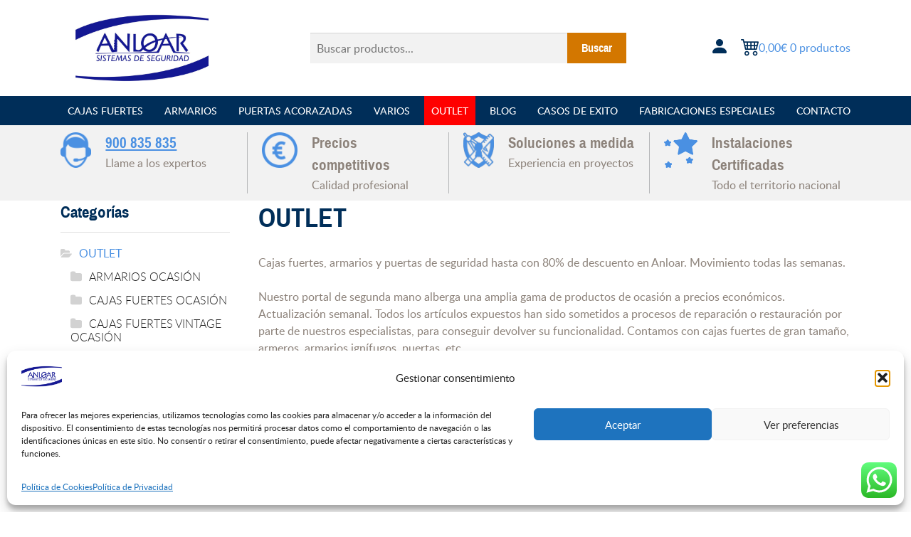

--- FILE ---
content_type: text/html; charset=UTF-8
request_url: https://anloar.com/categoria-producto/outlet/
body_size: 45064
content:
<!doctype html>
<html lang="es" prefix="og: https://ogp.me/ns#">
<head><meta charset="UTF-8"><script>if(navigator.userAgent.match(/MSIE|Internet Explorer/i)||navigator.userAgent.match(/Trident\/7\..*?rv:11/i)){var href=document.location.href;if(!href.match(/[?&]nowprocket/)){if(href.indexOf("?")==-1){if(href.indexOf("#")==-1){document.location.href=href+"?nowprocket=1"}else{document.location.href=href.replace("#","?nowprocket=1#")}}else{if(href.indexOf("#")==-1){document.location.href=href+"&nowprocket=1"}else{document.location.href=href.replace("#","&nowprocket=1#")}}}}</script><script>(()=>{class RocketLazyLoadScripts{constructor(){this.v="2.0.4",this.userEvents=["keydown","keyup","mousedown","mouseup","mousemove","mouseover","mouseout","touchmove","touchstart","touchend","touchcancel","wheel","click","dblclick","input"],this.attributeEvents=["onblur","onclick","oncontextmenu","ondblclick","onfocus","onmousedown","onmouseenter","onmouseleave","onmousemove","onmouseout","onmouseover","onmouseup","onmousewheel","onscroll","onsubmit"]}async t(){this.i(),this.o(),/iP(ad|hone)/.test(navigator.userAgent)&&this.h(),this.u(),this.l(this),this.m(),this.k(this),this.p(this),this._(),await Promise.all([this.R(),this.L()]),this.lastBreath=Date.now(),this.S(this),this.P(),this.D(),this.O(),this.M(),await this.C(this.delayedScripts.normal),await this.C(this.delayedScripts.defer),await this.C(this.delayedScripts.async),await this.T(),await this.F(),await this.j(),await this.A(),window.dispatchEvent(new Event("rocket-allScriptsLoaded")),this.everythingLoaded=!0,this.lastTouchEnd&&await new Promise(t=>setTimeout(t,500-Date.now()+this.lastTouchEnd)),this.I(),this.H(),this.U(),this.W()}i(){this.CSPIssue=sessionStorage.getItem("rocketCSPIssue"),document.addEventListener("securitypolicyviolation",t=>{this.CSPIssue||"script-src-elem"!==t.violatedDirective||"data"!==t.blockedURI||(this.CSPIssue=!0,sessionStorage.setItem("rocketCSPIssue",!0))},{isRocket:!0})}o(){window.addEventListener("pageshow",t=>{this.persisted=t.persisted,this.realWindowLoadedFired=!0},{isRocket:!0}),window.addEventListener("pagehide",()=>{this.onFirstUserAction=null},{isRocket:!0})}h(){let t;function e(e){t=e}window.addEventListener("touchstart",e,{isRocket:!0}),window.addEventListener("touchend",function i(o){o.changedTouches[0]&&t.changedTouches[0]&&Math.abs(o.changedTouches[0].pageX-t.changedTouches[0].pageX)<10&&Math.abs(o.changedTouches[0].pageY-t.changedTouches[0].pageY)<10&&o.timeStamp-t.timeStamp<200&&(window.removeEventListener("touchstart",e,{isRocket:!0}),window.removeEventListener("touchend",i,{isRocket:!0}),"INPUT"===o.target.tagName&&"text"===o.target.type||(o.target.dispatchEvent(new TouchEvent("touchend",{target:o.target,bubbles:!0})),o.target.dispatchEvent(new MouseEvent("mouseover",{target:o.target,bubbles:!0})),o.target.dispatchEvent(new PointerEvent("click",{target:o.target,bubbles:!0,cancelable:!0,detail:1,clientX:o.changedTouches[0].clientX,clientY:o.changedTouches[0].clientY})),event.preventDefault()))},{isRocket:!0})}q(t){this.userActionTriggered||("mousemove"!==t.type||this.firstMousemoveIgnored?"keyup"===t.type||"mouseover"===t.type||"mouseout"===t.type||(this.userActionTriggered=!0,this.onFirstUserAction&&this.onFirstUserAction()):this.firstMousemoveIgnored=!0),"click"===t.type&&t.preventDefault(),t.stopPropagation(),t.stopImmediatePropagation(),"touchstart"===this.lastEvent&&"touchend"===t.type&&(this.lastTouchEnd=Date.now()),"click"===t.type&&(this.lastTouchEnd=0),this.lastEvent=t.type,t.composedPath&&t.composedPath()[0].getRootNode()instanceof ShadowRoot&&(t.rocketTarget=t.composedPath()[0]),this.savedUserEvents.push(t)}u(){this.savedUserEvents=[],this.userEventHandler=this.q.bind(this),this.userEvents.forEach(t=>window.addEventListener(t,this.userEventHandler,{passive:!1,isRocket:!0})),document.addEventListener("visibilitychange",this.userEventHandler,{isRocket:!0})}U(){this.userEvents.forEach(t=>window.removeEventListener(t,this.userEventHandler,{passive:!1,isRocket:!0})),document.removeEventListener("visibilitychange",this.userEventHandler,{isRocket:!0}),this.savedUserEvents.forEach(t=>{(t.rocketTarget||t.target).dispatchEvent(new window[t.constructor.name](t.type,t))})}m(){const t="return false",e=Array.from(this.attributeEvents,t=>"data-rocket-"+t),i="["+this.attributeEvents.join("],[")+"]",o="[data-rocket-"+this.attributeEvents.join("],[data-rocket-")+"]",s=(e,i,o)=>{o&&o!==t&&(e.setAttribute("data-rocket-"+i,o),e["rocket"+i]=new Function("event",o),e.setAttribute(i,t))};new MutationObserver(t=>{for(const n of t)"attributes"===n.type&&(n.attributeName.startsWith("data-rocket-")||this.everythingLoaded?n.attributeName.startsWith("data-rocket-")&&this.everythingLoaded&&this.N(n.target,n.attributeName.substring(12)):s(n.target,n.attributeName,n.target.getAttribute(n.attributeName))),"childList"===n.type&&n.addedNodes.forEach(t=>{if(t.nodeType===Node.ELEMENT_NODE)if(this.everythingLoaded)for(const i of[t,...t.querySelectorAll(o)])for(const t of i.getAttributeNames())e.includes(t)&&this.N(i,t.substring(12));else for(const e of[t,...t.querySelectorAll(i)])for(const t of e.getAttributeNames())this.attributeEvents.includes(t)&&s(e,t,e.getAttribute(t))})}).observe(document,{subtree:!0,childList:!0,attributeFilter:[...this.attributeEvents,...e]})}I(){this.attributeEvents.forEach(t=>{document.querySelectorAll("[data-rocket-"+t+"]").forEach(e=>{this.N(e,t)})})}N(t,e){const i=t.getAttribute("data-rocket-"+e);i&&(t.setAttribute(e,i),t.removeAttribute("data-rocket-"+e))}k(t){Object.defineProperty(HTMLElement.prototype,"onclick",{get(){return this.rocketonclick||null},set(e){this.rocketonclick=e,this.setAttribute(t.everythingLoaded?"onclick":"data-rocket-onclick","this.rocketonclick(event)")}})}S(t){function e(e,i){let o=e[i];e[i]=null,Object.defineProperty(e,i,{get:()=>o,set(s){t.everythingLoaded?o=s:e["rocket"+i]=o=s}})}e(document,"onreadystatechange"),e(window,"onload"),e(window,"onpageshow");try{Object.defineProperty(document,"readyState",{get:()=>t.rocketReadyState,set(e){t.rocketReadyState=e},configurable:!0}),document.readyState="loading"}catch(t){console.log("WPRocket DJE readyState conflict, bypassing")}}l(t){this.originalAddEventListener=EventTarget.prototype.addEventListener,this.originalRemoveEventListener=EventTarget.prototype.removeEventListener,this.savedEventListeners=[],EventTarget.prototype.addEventListener=function(e,i,o){o&&o.isRocket||!t.B(e,this)&&!t.userEvents.includes(e)||t.B(e,this)&&!t.userActionTriggered||e.startsWith("rocket-")||t.everythingLoaded?t.originalAddEventListener.call(this,e,i,o):(t.savedEventListeners.push({target:this,remove:!1,type:e,func:i,options:o}),"mouseenter"!==e&&"mouseleave"!==e||t.originalAddEventListener.call(this,e,t.savedUserEvents.push,o))},EventTarget.prototype.removeEventListener=function(e,i,o){o&&o.isRocket||!t.B(e,this)&&!t.userEvents.includes(e)||t.B(e,this)&&!t.userActionTriggered||e.startsWith("rocket-")||t.everythingLoaded?t.originalRemoveEventListener.call(this,e,i,o):t.savedEventListeners.push({target:this,remove:!0,type:e,func:i,options:o})}}J(t,e){this.savedEventListeners=this.savedEventListeners.filter(i=>{let o=i.type,s=i.target||window;return e!==o||t!==s||(this.B(o,s)&&(i.type="rocket-"+o),this.$(i),!1)})}H(){EventTarget.prototype.addEventListener=this.originalAddEventListener,EventTarget.prototype.removeEventListener=this.originalRemoveEventListener,this.savedEventListeners.forEach(t=>this.$(t))}$(t){t.remove?this.originalRemoveEventListener.call(t.target,t.type,t.func,t.options):this.originalAddEventListener.call(t.target,t.type,t.func,t.options)}p(t){let e;function i(e){return t.everythingLoaded?e:e.split(" ").map(t=>"load"===t||t.startsWith("load.")?"rocket-jquery-load":t).join(" ")}function o(o){function s(e){const s=o.fn[e];o.fn[e]=o.fn.init.prototype[e]=function(){return this[0]===window&&t.userActionTriggered&&("string"==typeof arguments[0]||arguments[0]instanceof String?arguments[0]=i(arguments[0]):"object"==typeof arguments[0]&&Object.keys(arguments[0]).forEach(t=>{const e=arguments[0][t];delete arguments[0][t],arguments[0][i(t)]=e})),s.apply(this,arguments),this}}if(o&&o.fn&&!t.allJQueries.includes(o)){const e={DOMContentLoaded:[],"rocket-DOMContentLoaded":[]};for(const t in e)document.addEventListener(t,()=>{e[t].forEach(t=>t())},{isRocket:!0});o.fn.ready=o.fn.init.prototype.ready=function(i){function s(){parseInt(o.fn.jquery)>2?setTimeout(()=>i.bind(document)(o)):i.bind(document)(o)}return"function"==typeof i&&(t.realDomReadyFired?!t.userActionTriggered||t.fauxDomReadyFired?s():e["rocket-DOMContentLoaded"].push(s):e.DOMContentLoaded.push(s)),o([])},s("on"),s("one"),s("off"),t.allJQueries.push(o)}e=o}t.allJQueries=[],o(window.jQuery),Object.defineProperty(window,"jQuery",{get:()=>e,set(t){o(t)}})}P(){const t=new Map;document.write=document.writeln=function(e){const i=document.currentScript,o=document.createRange(),s=i.parentElement;let n=t.get(i);void 0===n&&(n=i.nextSibling,t.set(i,n));const c=document.createDocumentFragment();o.setStart(c,0),c.appendChild(o.createContextualFragment(e)),s.insertBefore(c,n)}}async R(){return new Promise(t=>{this.userActionTriggered?t():this.onFirstUserAction=t})}async L(){return new Promise(t=>{document.addEventListener("DOMContentLoaded",()=>{this.realDomReadyFired=!0,t()},{isRocket:!0})})}async j(){return this.realWindowLoadedFired?Promise.resolve():new Promise(t=>{window.addEventListener("load",t,{isRocket:!0})})}M(){this.pendingScripts=[];this.scriptsMutationObserver=new MutationObserver(t=>{for(const e of t)e.addedNodes.forEach(t=>{"SCRIPT"!==t.tagName||t.noModule||t.isWPRocket||this.pendingScripts.push({script:t,promise:new Promise(e=>{const i=()=>{const i=this.pendingScripts.findIndex(e=>e.script===t);i>=0&&this.pendingScripts.splice(i,1),e()};t.addEventListener("load",i,{isRocket:!0}),t.addEventListener("error",i,{isRocket:!0}),setTimeout(i,1e3)})})})}),this.scriptsMutationObserver.observe(document,{childList:!0,subtree:!0})}async F(){await this.X(),this.pendingScripts.length?(await this.pendingScripts[0].promise,await this.F()):this.scriptsMutationObserver.disconnect()}D(){this.delayedScripts={normal:[],async:[],defer:[]},document.querySelectorAll("script[type$=rocketlazyloadscript]").forEach(t=>{t.hasAttribute("data-rocket-src")?t.hasAttribute("async")&&!1!==t.async?this.delayedScripts.async.push(t):t.hasAttribute("defer")&&!1!==t.defer||"module"===t.getAttribute("data-rocket-type")?this.delayedScripts.defer.push(t):this.delayedScripts.normal.push(t):this.delayedScripts.normal.push(t)})}async _(){await this.L();let t=[];document.querySelectorAll("script[type$=rocketlazyloadscript][data-rocket-src]").forEach(e=>{let i=e.getAttribute("data-rocket-src");if(i&&!i.startsWith("data:")){i.startsWith("//")&&(i=location.protocol+i);try{const o=new URL(i).origin;o!==location.origin&&t.push({src:o,crossOrigin:e.crossOrigin||"module"===e.getAttribute("data-rocket-type")})}catch(t){}}}),t=[...new Map(t.map(t=>[JSON.stringify(t),t])).values()],this.Y(t,"preconnect")}async G(t){if(await this.K(),!0!==t.noModule||!("noModule"in HTMLScriptElement.prototype))return new Promise(e=>{let i;function o(){(i||t).setAttribute("data-rocket-status","executed"),e()}try{if(navigator.userAgent.includes("Firefox/")||""===navigator.vendor||this.CSPIssue)i=document.createElement("script"),[...t.attributes].forEach(t=>{let e=t.nodeName;"type"!==e&&("data-rocket-type"===e&&(e="type"),"data-rocket-src"===e&&(e="src"),i.setAttribute(e,t.nodeValue))}),t.text&&(i.text=t.text),t.nonce&&(i.nonce=t.nonce),i.hasAttribute("src")?(i.addEventListener("load",o,{isRocket:!0}),i.addEventListener("error",()=>{i.setAttribute("data-rocket-status","failed-network"),e()},{isRocket:!0}),setTimeout(()=>{i.isConnected||e()},1)):(i.text=t.text,o()),i.isWPRocket=!0,t.parentNode.replaceChild(i,t);else{const i=t.getAttribute("data-rocket-type"),s=t.getAttribute("data-rocket-src");i?(t.type=i,t.removeAttribute("data-rocket-type")):t.removeAttribute("type"),t.addEventListener("load",o,{isRocket:!0}),t.addEventListener("error",i=>{this.CSPIssue&&i.target.src.startsWith("data:")?(console.log("WPRocket: CSP fallback activated"),t.removeAttribute("src"),this.G(t).then(e)):(t.setAttribute("data-rocket-status","failed-network"),e())},{isRocket:!0}),s?(t.fetchPriority="high",t.removeAttribute("data-rocket-src"),t.src=s):t.src="data:text/javascript;base64,"+window.btoa(unescape(encodeURIComponent(t.text)))}}catch(i){t.setAttribute("data-rocket-status","failed-transform"),e()}});t.setAttribute("data-rocket-status","skipped")}async C(t){const e=t.shift();return e?(e.isConnected&&await this.G(e),this.C(t)):Promise.resolve()}O(){this.Y([...this.delayedScripts.normal,...this.delayedScripts.defer,...this.delayedScripts.async],"preload")}Y(t,e){this.trash=this.trash||[];let i=!0;var o=document.createDocumentFragment();t.forEach(t=>{const s=t.getAttribute&&t.getAttribute("data-rocket-src")||t.src;if(s&&!s.startsWith("data:")){const n=document.createElement("link");n.href=s,n.rel=e,"preconnect"!==e&&(n.as="script",n.fetchPriority=i?"high":"low"),t.getAttribute&&"module"===t.getAttribute("data-rocket-type")&&(n.crossOrigin=!0),t.crossOrigin&&(n.crossOrigin=t.crossOrigin),t.integrity&&(n.integrity=t.integrity),t.nonce&&(n.nonce=t.nonce),o.appendChild(n),this.trash.push(n),i=!1}}),document.head.appendChild(o)}W(){this.trash.forEach(t=>t.remove())}async T(){try{document.readyState="interactive"}catch(t){}this.fauxDomReadyFired=!0;try{await this.K(),this.J(document,"readystatechange"),document.dispatchEvent(new Event("rocket-readystatechange")),await this.K(),document.rocketonreadystatechange&&document.rocketonreadystatechange(),await this.K(),this.J(document,"DOMContentLoaded"),document.dispatchEvent(new Event("rocket-DOMContentLoaded")),await this.K(),this.J(window,"DOMContentLoaded"),window.dispatchEvent(new Event("rocket-DOMContentLoaded"))}catch(t){console.error(t)}}async A(){try{document.readyState="complete"}catch(t){}try{await this.K(),this.J(document,"readystatechange"),document.dispatchEvent(new Event("rocket-readystatechange")),await this.K(),document.rocketonreadystatechange&&document.rocketonreadystatechange(),await this.K(),this.J(window,"load"),window.dispatchEvent(new Event("rocket-load")),await this.K(),window.rocketonload&&window.rocketonload(),await this.K(),this.allJQueries.forEach(t=>t(window).trigger("rocket-jquery-load")),await this.K(),this.J(window,"pageshow");const t=new Event("rocket-pageshow");t.persisted=this.persisted,window.dispatchEvent(t),await this.K(),window.rocketonpageshow&&window.rocketonpageshow({persisted:this.persisted})}catch(t){console.error(t)}}async K(){Date.now()-this.lastBreath>45&&(await this.X(),this.lastBreath=Date.now())}async X(){return document.hidden?new Promise(t=>setTimeout(t)):new Promise(t=>requestAnimationFrame(t))}B(t,e){return e===document&&"readystatechange"===t||(e===document&&"DOMContentLoaded"===t||(e===window&&"DOMContentLoaded"===t||(e===window&&"load"===t||e===window&&"pageshow"===t)))}static run(){(new RocketLazyLoadScripts).t()}}RocketLazyLoadScripts.run()})();</script>
	
	<meta name="viewport" content="width=device-width, initial-scale=1">
	<link rel="profile" href="https://gmpg.org/xfn/11">
    <!-- Google Tag Manager -->
    <script>(function(w,d,s,l,i){w[l]=w[l]||[];w[l].push({'gtm.start':
                new Date().getTime(),event:'gtm.js'});var f=d.getElementsByTagName(s)[0],
            j=d.createElement(s),dl=l!='dataLayer'?'&l='+l:'';j.async=true;j.src=
            'https://www.googletagmanager.com/gtm.js?id='+i+dl;f.parentNode.insertBefore(j,f);
        })(window,document,'script','dataLayer','GTM-N3MNJPW');</script>
    <!-- End Google Tag Manager -->
	
<!-- Google Tag Manager for WordPress by gtm4wp.com -->
<script data-cfasync="false" data-pagespeed-no-defer>
	var gtm4wp_datalayer_name = "dataLayer";
	var dataLayer = dataLayer || [];
	const gtm4wp_use_sku_instead = 0;
	const gtm4wp_currency = 'EUR';
	const gtm4wp_product_per_impression = 10;
	const gtm4wp_clear_ecommerce = false;
	const gtm4wp_datalayer_max_timeout = 2000;
</script>
<!-- End Google Tag Manager for WordPress by gtm4wp.com -->
<!-- Optimización para motores de búsqueda de Rank Math -  https://rankmath.com/ -->
<title>Outlet - Anloar</title>
<link data-rocket-prefetch href="https://www.googletagmanager.com" rel="dns-prefetch">
<style id="wpr-usedcss">img:is([sizes=auto i],[sizes^="auto," i]){contain-intrinsic-size:3000px 1500px}.ht-ctc-chat{--side:right}.ht_ctc_chat_greetings_box :not(ul):not(ol):not(.ht_ctc_default):not(.ht_ctc_defaults *){box-sizing:border-box;margin:0;padding:0}.ht_ctc_chat_greetings_box ul{margin-bottom:0;margin-top:0}.ht_ctc_modal_backdrop{animation:.2s ctc_fadeIn;backdrop-filter:blur(1px);background:rgba(0,0,0,.3);height:100vh;left:0;position:fixed;top:0;width:100vw;z-index:9}.ht_ctc_notification{animation:.25s ctc_fadeIn}@keyframes ctc_fadeIn{0%{opacity:0}to{opacity:1}}.g_header_badge_online{border-radius:50%;bottom:0;height:12px;position:absolute;right:0;width:12px;z-index:1}@media only screen and (max-width:420px){.ht_ctc_animation:has(.ht_ctc_greetings){animation-fill-mode:none!important}}:where(.wp-block-button__link){border-radius:9999px;box-shadow:none;padding:calc(.667em + 2px) calc(1.333em + 2px);text-decoration:none}:root :where(.wp-block-button .wp-block-button__link.is-style-outline),:root :where(.wp-block-button.is-style-outline>.wp-block-button__link){border:2px solid;padding:.667em 1.333em}:root :where(.wp-block-button .wp-block-button__link.is-style-outline:not(.has-text-color)),:root :where(.wp-block-button.is-style-outline>.wp-block-button__link:not(.has-text-color)){color:currentColor}:root :where(.wp-block-button .wp-block-button__link.is-style-outline:not(.has-background)),:root :where(.wp-block-button.is-style-outline>.wp-block-button__link:not(.has-background)){background-color:initial;background-image:none}:where(.wp-block-calendar table:not(.has-background) th){background:#ddd}:where(.wp-block-columns){margin-bottom:1.75em}:where(.wp-block-columns.has-background){padding:1.25em 2.375em}:where(.wp-block-post-comments input[type=submit]){border:none}:where(.wp-block-cover-image:not(.has-text-color)),:where(.wp-block-cover:not(.has-text-color)){color:#fff}:where(.wp-block-cover-image.is-light:not(.has-text-color)),:where(.wp-block-cover.is-light:not(.has-text-color)){color:#000}:root :where(.wp-block-cover h1:not(.has-text-color)),:root :where(.wp-block-cover h2:not(.has-text-color)),:root :where(.wp-block-cover h3:not(.has-text-color)),:root :where(.wp-block-cover h4:not(.has-text-color)),:root :where(.wp-block-cover h5:not(.has-text-color)),:root :where(.wp-block-cover h6:not(.has-text-color)),:root :where(.wp-block-cover p:not(.has-text-color)){color:inherit}:where(.wp-block-file){margin-bottom:1.5em}:where(.wp-block-file__button){border-radius:2em;display:inline-block;padding:.5em 1em}:where(.wp-block-file__button):is(a):active,:where(.wp-block-file__button):is(a):focus,:where(.wp-block-file__button):is(a):hover,:where(.wp-block-file__button):is(a):visited{box-shadow:none;color:#fff;opacity:.85;text-decoration:none}:where(.wp-block-group.wp-block-group-is-layout-constrained){position:relative}:root :where(.wp-block-image.is-style-rounded img,.wp-block-image .is-style-rounded img){border-radius:9999px}:where(.wp-block-latest-comments:not([style*=line-height] .wp-block-latest-comments__comment)){line-height:1.1}:where(.wp-block-latest-comments:not([style*=line-height] .wp-block-latest-comments__comment-excerpt p)){line-height:1.8}:root :where(.wp-block-latest-posts.is-grid){padding:0}:root :where(.wp-block-latest-posts.wp-block-latest-posts__list){padding-left:0}ul{box-sizing:border-box}:root :where(.wp-block-list.has-background){padding:1.25em 2.375em}:where(.wp-block-navigation.has-background .wp-block-navigation-item a:not(.wp-element-button)),:where(.wp-block-navigation.has-background .wp-block-navigation-submenu a:not(.wp-element-button)){padding:.5em 1em}:where(.wp-block-navigation .wp-block-navigation__submenu-container .wp-block-navigation-item a:not(.wp-element-button)),:where(.wp-block-navigation .wp-block-navigation__submenu-container .wp-block-navigation-submenu a:not(.wp-element-button)),:where(.wp-block-navigation .wp-block-navigation__submenu-container .wp-block-navigation-submenu button.wp-block-navigation-item__content),:where(.wp-block-navigation .wp-block-navigation__submenu-container .wp-block-pages-list__item button.wp-block-navigation-item__content){padding:.5em 1em}:root :where(p.has-background){padding:1.25em 2.375em}:where(p.has-text-color:not(.has-link-color)) a{color:inherit}:where(.wp-block-post-comments-form) input:not([type=submit]),:where(.wp-block-post-comments-form) textarea{border:1px solid #949494;font-family:inherit;font-size:1em}:where(.wp-block-post-comments-form) input:where(:not([type=submit]):not([type=checkbox])),:where(.wp-block-post-comments-form) textarea{padding:calc(.667em + 2px)}:where(.wp-block-post-excerpt){box-sizing:border-box;margin-bottom:var(--wp--style--block-gap);margin-top:var(--wp--style--block-gap)}:where(.wp-block-preformatted.has-background){padding:1.25em 2.375em}:where(.wp-block-search__button){border:1px solid #ccc;padding:6px 10px}:where(.wp-block-search__input){font-family:inherit;font-size:inherit;font-style:inherit;font-weight:inherit;letter-spacing:inherit;line-height:inherit;text-transform:inherit}:where(.wp-block-search__button-inside .wp-block-search__inside-wrapper){border:1px solid #949494;box-sizing:border-box;padding:4px}:where(.wp-block-search__button-inside .wp-block-search__inside-wrapper) .wp-block-search__input{border:none;border-radius:0;padding:0 4px}:where(.wp-block-search__button-inside .wp-block-search__inside-wrapper) .wp-block-search__input:focus{outline:0}:where(.wp-block-search__button-inside .wp-block-search__inside-wrapper) :where(.wp-block-search__button){padding:4px 8px}:root :where(.wp-block-separator.is-style-dots){height:auto;line-height:1;text-align:center}:root :where(.wp-block-separator.is-style-dots):before{color:currentColor;content:"···";font-family:serif;font-size:1.5em;letter-spacing:2em;padding-left:2em}:root :where(.wp-block-site-logo.is-style-rounded){border-radius:9999px}:where(.wp-block-social-links:not(.is-style-logos-only)) .wp-social-link{background-color:#f0f0f0;color:#444}:where(.wp-block-social-links:not(.is-style-logos-only)) .wp-social-link-amazon{background-color:#f90;color:#fff}:where(.wp-block-social-links:not(.is-style-logos-only)) .wp-social-link-bandcamp{background-color:#1ea0c3;color:#fff}:where(.wp-block-social-links:not(.is-style-logos-only)) .wp-social-link-behance{background-color:#0757fe;color:#fff}:where(.wp-block-social-links:not(.is-style-logos-only)) .wp-social-link-bluesky{background-color:#0a7aff;color:#fff}:where(.wp-block-social-links:not(.is-style-logos-only)) .wp-social-link-codepen{background-color:#1e1f26;color:#fff}:where(.wp-block-social-links:not(.is-style-logos-only)) .wp-social-link-deviantart{background-color:#02e49b;color:#fff}:where(.wp-block-social-links:not(.is-style-logos-only)) .wp-social-link-discord{background-color:#5865f2;color:#fff}:where(.wp-block-social-links:not(.is-style-logos-only)) .wp-social-link-dribbble{background-color:#e94c89;color:#fff}:where(.wp-block-social-links:not(.is-style-logos-only)) .wp-social-link-dropbox{background-color:#4280ff;color:#fff}:where(.wp-block-social-links:not(.is-style-logos-only)) .wp-social-link-etsy{background-color:#f45800;color:#fff}:where(.wp-block-social-links:not(.is-style-logos-only)) .wp-social-link-facebook{background-color:#0866ff;color:#fff}:where(.wp-block-social-links:not(.is-style-logos-only)) .wp-social-link-fivehundredpx{background-color:#000;color:#fff}:where(.wp-block-social-links:not(.is-style-logos-only)) .wp-social-link-flickr{background-color:#0461dd;color:#fff}:where(.wp-block-social-links:not(.is-style-logos-only)) .wp-social-link-foursquare{background-color:#e65678;color:#fff}:where(.wp-block-social-links:not(.is-style-logos-only)) .wp-social-link-github{background-color:#24292d;color:#fff}:where(.wp-block-social-links:not(.is-style-logos-only)) .wp-social-link-goodreads{background-color:#eceadd;color:#382110}:where(.wp-block-social-links:not(.is-style-logos-only)) .wp-social-link-google{background-color:#ea4434;color:#fff}:where(.wp-block-social-links:not(.is-style-logos-only)) .wp-social-link-gravatar{background-color:#1d4fc4;color:#fff}:where(.wp-block-social-links:not(.is-style-logos-only)) .wp-social-link-instagram{background-color:#f00075;color:#fff}:where(.wp-block-social-links:not(.is-style-logos-only)) .wp-social-link-lastfm{background-color:#e21b24;color:#fff}:where(.wp-block-social-links:not(.is-style-logos-only)) .wp-social-link-linkedin{background-color:#0d66c2;color:#fff}:where(.wp-block-social-links:not(.is-style-logos-only)) .wp-social-link-mastodon{background-color:#3288d4;color:#fff}:where(.wp-block-social-links:not(.is-style-logos-only)) .wp-social-link-medium{background-color:#000;color:#fff}:where(.wp-block-social-links:not(.is-style-logos-only)) .wp-social-link-meetup{background-color:#f6405f;color:#fff}:where(.wp-block-social-links:not(.is-style-logos-only)) .wp-social-link-patreon{background-color:#000;color:#fff}:where(.wp-block-social-links:not(.is-style-logos-only)) .wp-social-link-pinterest{background-color:#e60122;color:#fff}:where(.wp-block-social-links:not(.is-style-logos-only)) .wp-social-link-pocket{background-color:#ef4155;color:#fff}:where(.wp-block-social-links:not(.is-style-logos-only)) .wp-social-link-reddit{background-color:#ff4500;color:#fff}:where(.wp-block-social-links:not(.is-style-logos-only)) .wp-social-link-skype{background-color:#0478d7;color:#fff}:where(.wp-block-social-links:not(.is-style-logos-only)) .wp-social-link-snapchat{background-color:#fefc00;color:#fff;stroke:#000}:where(.wp-block-social-links:not(.is-style-logos-only)) .wp-social-link-soundcloud{background-color:#ff5600;color:#fff}:where(.wp-block-social-links:not(.is-style-logos-only)) .wp-social-link-spotify{background-color:#1bd760;color:#fff}:where(.wp-block-social-links:not(.is-style-logos-only)) .wp-social-link-telegram{background-color:#2aabee;color:#fff}:where(.wp-block-social-links:not(.is-style-logos-only)) .wp-social-link-threads{background-color:#000;color:#fff}:where(.wp-block-social-links:not(.is-style-logos-only)) .wp-social-link-tiktok{background-color:#000;color:#fff}:where(.wp-block-social-links:not(.is-style-logos-only)) .wp-social-link-tumblr{background-color:#011835;color:#fff}:where(.wp-block-social-links:not(.is-style-logos-only)) .wp-social-link-twitch{background-color:#6440a4;color:#fff}:where(.wp-block-social-links:not(.is-style-logos-only)) .wp-social-link-twitter{background-color:#1da1f2;color:#fff}:where(.wp-block-social-links:not(.is-style-logos-only)) .wp-social-link-vimeo{background-color:#1eb7ea;color:#fff}:where(.wp-block-social-links:not(.is-style-logos-only)) .wp-social-link-vk{background-color:#4680c2;color:#fff}:where(.wp-block-social-links:not(.is-style-logos-only)) .wp-social-link-wordpress{background-color:#3499cd;color:#fff}:where(.wp-block-social-links:not(.is-style-logos-only)) .wp-social-link-whatsapp{background-color:#25d366;color:#fff}:where(.wp-block-social-links:not(.is-style-logos-only)) .wp-social-link-x{background-color:#000;color:#fff}:where(.wp-block-social-links:not(.is-style-logos-only)) .wp-social-link-yelp{background-color:#d32422;color:#fff}:where(.wp-block-social-links:not(.is-style-logos-only)) .wp-social-link-youtube{background-color:red;color:#fff}:where(.wp-block-social-links.is-style-logos-only) .wp-social-link{background:0 0}:where(.wp-block-social-links.is-style-logos-only) .wp-social-link svg{height:1.25em;width:1.25em}:where(.wp-block-social-links.is-style-logos-only) .wp-social-link-amazon{color:#f90}:where(.wp-block-social-links.is-style-logos-only) .wp-social-link-bandcamp{color:#1ea0c3}:where(.wp-block-social-links.is-style-logos-only) .wp-social-link-behance{color:#0757fe}:where(.wp-block-social-links.is-style-logos-only) .wp-social-link-bluesky{color:#0a7aff}:where(.wp-block-social-links.is-style-logos-only) .wp-social-link-codepen{color:#1e1f26}:where(.wp-block-social-links.is-style-logos-only) .wp-social-link-deviantart{color:#02e49b}:where(.wp-block-social-links.is-style-logos-only) .wp-social-link-discord{color:#5865f2}:where(.wp-block-social-links.is-style-logos-only) .wp-social-link-dribbble{color:#e94c89}:where(.wp-block-social-links.is-style-logos-only) .wp-social-link-dropbox{color:#4280ff}:where(.wp-block-social-links.is-style-logos-only) .wp-social-link-etsy{color:#f45800}:where(.wp-block-social-links.is-style-logos-only) .wp-social-link-facebook{color:#0866ff}:where(.wp-block-social-links.is-style-logos-only) .wp-social-link-fivehundredpx{color:#000}:where(.wp-block-social-links.is-style-logos-only) .wp-social-link-flickr{color:#0461dd}:where(.wp-block-social-links.is-style-logos-only) .wp-social-link-foursquare{color:#e65678}:where(.wp-block-social-links.is-style-logos-only) .wp-social-link-github{color:#24292d}:where(.wp-block-social-links.is-style-logos-only) .wp-social-link-goodreads{color:#382110}:where(.wp-block-social-links.is-style-logos-only) .wp-social-link-google{color:#ea4434}:where(.wp-block-social-links.is-style-logos-only) .wp-social-link-gravatar{color:#1d4fc4}:where(.wp-block-social-links.is-style-logos-only) .wp-social-link-instagram{color:#f00075}:where(.wp-block-social-links.is-style-logos-only) .wp-social-link-lastfm{color:#e21b24}:where(.wp-block-social-links.is-style-logos-only) .wp-social-link-linkedin{color:#0d66c2}:where(.wp-block-social-links.is-style-logos-only) .wp-social-link-mastodon{color:#3288d4}:where(.wp-block-social-links.is-style-logos-only) .wp-social-link-medium{color:#000}:where(.wp-block-social-links.is-style-logos-only) .wp-social-link-meetup{color:#f6405f}:where(.wp-block-social-links.is-style-logos-only) .wp-social-link-patreon{color:#000}:where(.wp-block-social-links.is-style-logos-only) .wp-social-link-pinterest{color:#e60122}:where(.wp-block-social-links.is-style-logos-only) .wp-social-link-pocket{color:#ef4155}:where(.wp-block-social-links.is-style-logos-only) .wp-social-link-reddit{color:#ff4500}:where(.wp-block-social-links.is-style-logos-only) .wp-social-link-skype{color:#0478d7}:where(.wp-block-social-links.is-style-logos-only) .wp-social-link-snapchat{color:#fff;stroke:#000}:where(.wp-block-social-links.is-style-logos-only) .wp-social-link-soundcloud{color:#ff5600}:where(.wp-block-social-links.is-style-logos-only) .wp-social-link-spotify{color:#1bd760}:where(.wp-block-social-links.is-style-logos-only) .wp-social-link-telegram{color:#2aabee}:where(.wp-block-social-links.is-style-logos-only) .wp-social-link-threads{color:#000}:where(.wp-block-social-links.is-style-logos-only) .wp-social-link-tiktok{color:#000}:where(.wp-block-social-links.is-style-logos-only) .wp-social-link-tumblr{color:#011835}:where(.wp-block-social-links.is-style-logos-only) .wp-social-link-twitch{color:#6440a4}:where(.wp-block-social-links.is-style-logos-only) .wp-social-link-twitter{color:#1da1f2}:where(.wp-block-social-links.is-style-logos-only) .wp-social-link-vimeo{color:#1eb7ea}:where(.wp-block-social-links.is-style-logos-only) .wp-social-link-vk{color:#4680c2}:where(.wp-block-social-links.is-style-logos-only) .wp-social-link-whatsapp{color:#25d366}:where(.wp-block-social-links.is-style-logos-only) .wp-social-link-wordpress{color:#3499cd}:where(.wp-block-social-links.is-style-logos-only) .wp-social-link-x{color:#000}:where(.wp-block-social-links.is-style-logos-only) .wp-social-link-yelp{color:#d32422}:where(.wp-block-social-links.is-style-logos-only) .wp-social-link-youtube{color:red}:root :where(.wp-block-social-links .wp-social-link a){padding:.25em}:root :where(.wp-block-social-links.is-style-logos-only .wp-social-link a){padding:0}:root :where(.wp-block-social-links.is-style-pill-shape .wp-social-link a){padding-left:.6666666667em;padding-right:.6666666667em}:root :where(.wp-block-tag-cloud.is-style-outline){display:flex;flex-wrap:wrap;gap:1ch}:root :where(.wp-block-tag-cloud.is-style-outline a){border:1px solid;font-size:unset!important;margin-right:0;padding:1ch 2ch;text-decoration:none!important}:root :where(.wp-block-table-of-contents){box-sizing:border-box}:where(.wp-block-term-description){box-sizing:border-box;margin-bottom:var(--wp--style--block-gap);margin-top:var(--wp--style--block-gap)}:where(pre.wp-block-verse){font-family:inherit}:root{--wp--preset--font-size--normal:16px;--wp--preset--font-size--huge:42px}.screen-reader-text{border:0;clip-path:inset(50%);height:1px;margin:-1px;overflow:hidden;padding:0;position:absolute;width:1px;word-wrap:normal!important}.screen-reader-text:focus{background-color:#ddd;clip-path:none;color:#444;display:block;font-size:1em;height:auto;left:5px;line-height:normal;padding:15px 23px 14px;text-decoration:none;top:5px;width:auto;z-index:100000}html :where(.has-border-color){border-style:solid}html :where([style*=border-top-color]){border-top-style:solid}html :where([style*=border-right-color]){border-right-style:solid}html :where([style*=border-bottom-color]){border-bottom-style:solid}html :where([style*=border-left-color]){border-left-style:solid}html :where([style*=border-width]){border-style:solid}html :where([style*=border-top-width]){border-top-style:solid}html :where([style*=border-right-width]){border-right-style:solid}html :where([style*=border-bottom-width]){border-bottom-style:solid}html :where([style*=border-left-width]){border-left-style:solid}html :where(img[class*=wp-image-]){height:auto;max-width:100%}:where(figure){margin:0 0 1em}html :where(.is-position-sticky){--wp-admin--admin-bar--position-offset:var(--wp-admin--admin-bar--height,0px)}@media screen and (max-width:600px){html :where(.is-position-sticky){--wp-admin--admin-bar--position-offset:0px}}:root :where(.wp-block-image figcaption){color:#555;font-size:13px;text-align:center}:where(.wp-block-group.has-background){padding:1.25em 2.375em}:root :where(.wp-block-template-part.has-background){margin-bottom:0;margin-top:0;padding:1.25em 2.375em}div.product-search{box-sizing:border-box;display:block;float:none;list-style:none;margin:0;padding:0;position:relative}div.product-search-form{display:block;float:none;position:relative;width:100%}div.product-search-form input{width:100%}div.product-search div.product-search-form form.product-search-form{padding:0;margin:0;border:0}div.product-search-results{box-sizing:border-box;display:block;left:0;margin:0;padding:0;position:relative;top:0;border:0}div.product-search-results-content{display:block;float:none;height:auto;overflow-x:hidden;overflow-y:auto;position:static;z-index:auto;width:100%;padding:0;margin:0;background:#fff;border:1px solid #ccc}div.product-search-results-content:empty{border:0}div.product-search.floating div.product-search-results-content{position:absolute;z-index:99999}div.product-search-form span.product-search-field-clear{cursor:pointer;position:absolute;right:0;height:1px;overflow:visible;margin:auto 0;top:-1em;bottom:.5em;padding:0 .5em}div.product-search-form span.product-search-field-clear:after{content:"\d7"}.product-search input[type=text].product-search-field{margin:0}.product-search input[type=text].product-search-field{display:inline-block}div.product-search-form form.product-search-form.show-submit-button{display:flex}div.product-search-form form.product-search-form.show-submit-button input[type=text].product-search-field{display:inline-block;overflow:hidden;flex:auto}div.product-search-form form.product-search-form.show-submit-button span.product-search-field-clear{display:inline-block;flex:auto;position:relative;overflow:visible;margin:auto 0;right:1em;height:auto;width:0;top:auto;bottom:auto;padding:0}div.product-search-form form.product-search-form.show-submit-button button{display:inline-block;flex:initial;margin:0 0 0 2px;padding:.3em .5em}.product-search .product-search-results-content{display:none}.product-search-form input.blinker{background-image:url(https://anloar.com/wp-content/plugins/woocommerce-product-search/images/blinker.gif);background-position:right center;background-repeat:no-repeat}.product-search-results .entry,.product-search-results .no-results{padding:1px}.product-search-results .entry a,.product-search-results .search-results .entry a{text-decoration:none;font-weight:inherit}.product-search-results .entry span.title{font:inherit;display:block}.product-search-results .entry span.description,.product-search-results .entry span.price,.product-search-results .entry span.title{vertical-align:middle}.product-search-results .entry span.description{display:block;font-size:85%}.product-search-results .entry span.price{display:block;font-size:95%}.product-search-results .entry span.price .amount{display:inline-block;font-size:inherit}.product-search-results .entry a:hover{text-decoration:none!important}.product-search-results .entry a span.title:hover{text-decoration:underline}.product-search-results .entry.active,.product-search-results .entry:hover{background-color:#f0f0f0}.product-search-results .entry.s_product_cat.first{border-top:1px solid #ccc}.product-search-results table.search-results{table-layout:auto}.product-search-results table.search-results{border:0;border-collapse:collapse;border-spacing:0;font-family:inherit;font-size:100%;font-style:inherit;font-weight:inherit;margin:0;padding:0;vertical-align:baseline;width:100%}.product-search-results table.search-results td:last-child{width:100%}.product-search-results table.search-results tr:nth-child(n) td{background-color:inherit}.product-search-results table.search-results tr,.product-search-results table.search-results tr td{border:0;margin:0;padding:0}.product-search-results table.search-results tr td{padding:4px;vertical-align:top;text-align:left}.wps_add_to_cart{font-size:inherit}.wps_add_to_cart a.button.add_to_cart_button,.wps_add_to_cart a.button.add_to_cart_button::after,.wps_add_to_cart a.button.add_to_cart_button::before,.wps_add_to_cart a.button.add_to_cart_button:hover,.wps_add_to_cart a.button.ajax_add_to_cart,.wps_add_to_cart a.button.ajax_add_to_cart::after,.wps_add_to_cart a.button.ajax_add_to_cart::before,.wps_add_to_cart a.button.ajax_add_to_cart:hover{font-size:90%}form.product-search-form input.product-search-field{box-sizing:border-box}div.product-search-results div.product-search-results-content{box-sizing:border-box}div.product-search-results div.wps_add_to_cart a.add_to_cart_button,div.product-search-results div.wps_add_to_cart>a.button{box-sizing:border-box;display:inline-block}:root{--wp--preset--aspect-ratio--square:1;--wp--preset--aspect-ratio--4-3:4/3;--wp--preset--aspect-ratio--3-4:3/4;--wp--preset--aspect-ratio--3-2:3/2;--wp--preset--aspect-ratio--2-3:2/3;--wp--preset--aspect-ratio--16-9:16/9;--wp--preset--aspect-ratio--9-16:9/16;--wp--preset--color--black:#000000;--wp--preset--color--cyan-bluish-gray:#abb8c3;--wp--preset--color--white:#ffffff;--wp--preset--color--pale-pink:#f78da7;--wp--preset--color--vivid-red:#cf2e2e;--wp--preset--color--luminous-vivid-orange:#ff6900;--wp--preset--color--luminous-vivid-amber:#fcb900;--wp--preset--color--light-green-cyan:#7bdcb5;--wp--preset--color--vivid-green-cyan:#00d084;--wp--preset--color--pale-cyan-blue:#8ed1fc;--wp--preset--color--vivid-cyan-blue:#0693e3;--wp--preset--color--vivid-purple:#9b51e0;--wp--preset--color--gris-claro:#F9F9F9;--wp--preset--color--azul:#002E59;--wp--preset--color--azul-claro:#4A90E2;--wp--preset--color--blanco:#FFFFFF;--wp--preset--color--negro:#111111;--wp--preset--color--naranja:#E7902A;--wp--preset--gradient--vivid-cyan-blue-to-vivid-purple:linear-gradient(135deg,rgba(6, 147, 227, 1) 0%,rgb(155, 81, 224) 100%);--wp--preset--gradient--light-green-cyan-to-vivid-green-cyan:linear-gradient(135deg,rgb(122, 220, 180) 0%,rgb(0, 208, 130) 100%);--wp--preset--gradient--luminous-vivid-amber-to-luminous-vivid-orange:linear-gradient(135deg,rgba(252, 185, 0, 1) 0%,rgba(255, 105, 0, 1) 100%);--wp--preset--gradient--luminous-vivid-orange-to-vivid-red:linear-gradient(135deg,rgba(255, 105, 0, 1) 0%,rgb(207, 46, 46) 100%);--wp--preset--gradient--very-light-gray-to-cyan-bluish-gray:linear-gradient(135deg,rgb(238, 238, 238) 0%,rgb(169, 184, 195) 100%);--wp--preset--gradient--cool-to-warm-spectrum:linear-gradient(135deg,rgb(74, 234, 220) 0%,rgb(151, 120, 209) 20%,rgb(207, 42, 186) 40%,rgb(238, 44, 130) 60%,rgb(251, 105, 98) 80%,rgb(254, 248, 76) 100%);--wp--preset--gradient--blush-light-purple:linear-gradient(135deg,rgb(255, 206, 236) 0%,rgb(152, 150, 240) 100%);--wp--preset--gradient--blush-bordeaux:linear-gradient(135deg,rgb(254, 205, 165) 0%,rgb(254, 45, 45) 50%,rgb(107, 0, 62) 100%);--wp--preset--gradient--luminous-dusk:linear-gradient(135deg,rgb(255, 203, 112) 0%,rgb(199, 81, 192) 50%,rgb(65, 88, 208) 100%);--wp--preset--gradient--pale-ocean:linear-gradient(135deg,rgb(255, 245, 203) 0%,rgb(182, 227, 212) 50%,rgb(51, 167, 181) 100%);--wp--preset--gradient--electric-grass:linear-gradient(135deg,rgb(202, 248, 128) 0%,rgb(113, 206, 126) 100%);--wp--preset--gradient--midnight:linear-gradient(135deg,rgb(2, 3, 129) 0%,rgb(40, 116, 252) 100%);--wp--preset--font-size--small:13px;--wp--preset--font-size--medium:25px;--wp--preset--font-size--large:130px;--wp--preset--font-size--x-large:42px;--wp--preset--font-size--normal:16px;--wp--preset--spacing--20:0.44rem;--wp--preset--spacing--30:0.67rem;--wp--preset--spacing--40:1rem;--wp--preset--spacing--50:1.5rem;--wp--preset--spacing--60:2.25rem;--wp--preset--spacing--70:3.38rem;--wp--preset--spacing--80:5.06rem;--wp--preset--shadow--natural:6px 6px 9px rgba(0, 0, 0, .2);--wp--preset--shadow--deep:12px 12px 50px rgba(0, 0, 0, .4);--wp--preset--shadow--sharp:6px 6px 0px rgba(0, 0, 0, .2);--wp--preset--shadow--outlined:6px 6px 0px -3px rgba(255, 255, 255, 1),6px 6px rgba(0, 0, 0, 1);--wp--preset--shadow--crisp:6px 6px 0px rgba(0, 0, 0, 1)}:where(.is-layout-flex){gap:.5em}:where(.is-layout-grid){gap:.5em}:where(.wp-block-post-template.is-layout-flex){gap:1.25em}:where(.wp-block-post-template.is-layout-grid){gap:1.25em}:where(.wp-block-columns.is-layout-flex){gap:2em}:where(.wp-block-columns.is-layout-grid){gap:2em}:root :where(.wp-block-pullquote){font-size:1.5em;line-height:1.6}.cmplz-blocked-content-notice{display:none}.cmplz-optin .cmplz-blocked-content-container .cmplz-blocked-content-notice,.cmplz-optin .cmplz-wp-video .cmplz-blocked-content-notice{display:block}.cmplz-blocked-content-container,.cmplz-wp-video{animation-name:cmplz-fadein;animation-duration:.6s;background:#fff;border:0;border-radius:3px;box-shadow:0 0 1px 0 rgba(0,0,0,.5),0 1px 10px 0 rgba(0,0,0,.15);display:flex;justify-content:center;align-items:center;background-repeat:no-repeat!important;background-size:cover!important;height:inherit;position:relative}.cmplz-blocked-content-container iframe,.cmplz-wp-video iframe{visibility:hidden;max-height:100%;border:0!important}.cmplz-blocked-content-container .cmplz-blocked-content-notice,.cmplz-wp-video .cmplz-blocked-content-notice{white-space:normal;text-transform:initial;position:absolute!important;width:100%;top:50%;left:50%;transform:translate(-50%,-50%);max-width:300px;font-size:14px;padding:10px;background-color:rgba(0,0,0,.5);color:#fff;text-align:center;z-index:98;line-height:23px}.cmplz-blocked-content-container .cmplz-blocked-content-notice .cmplz-links,.cmplz-wp-video .cmplz-blocked-content-notice .cmplz-links{display:block;margin-bottom:10px}.cmplz-blocked-content-container .cmplz-blocked-content-notice .cmplz-links a,.cmplz-wp-video .cmplz-blocked-content-notice .cmplz-links a{color:#fff}.cmplz-blocked-content-container div div{display:none}.cmplz-wp-video .cmplz-placeholder-element{width:100%;height:inherit}@keyframes cmplz-fadein{from{opacity:0}to{opacity:1}}html{line-height:1.15;-webkit-text-size-adjust:100%}body{margin:0}main{display:block}h1{font-size:2em;margin:.67em 0}a{background-color:transparent}b,strong{font-weight:bolder}code{font-family:monospace,monospace;font-size:1em}small{font-size:80%}img{border-style:none}button,input,optgroup,select,textarea{font-family:inherit;font-size:100%;line-height:1.15;margin:0}button,input{overflow:visible}button,select{text-transform:none}[type=button],[type=submit],button{-webkit-appearance:button}[type=button]::-moz-focus-inner,[type=submit]::-moz-focus-inner,button::-moz-focus-inner{border-style:none;padding:0}[type=button]:-moz-focusring,[type=submit]:-moz-focusring,button:-moz-focusring{outline:ButtonText dotted 1px}fieldset{padding:.35em .75em .625em}legend{box-sizing:border-box;color:inherit;display:table;max-width:100%;padding:0;white-space:normal}progress{vertical-align:baseline}textarea{overflow:auto}[type=checkbox],[type=radio]{box-sizing:border-box;padding:0}[type=number]::-webkit-inner-spin-button,[type=number]::-webkit-outer-spin-button{height:auto}::-webkit-file-upload-button{-webkit-appearance:button;font:inherit}details{display:block}summary{display:list-item}template{display:none}[hidden]{display:none}*,::after,::before{box-sizing:inherit}html{box-sizing:border-box}@font-face{font-family:archivo_narrowbold;src:url("https://anloar.com/wp-content/themes/emenia21/fonts/archivonarrow-bold-webfont.woff2") format("woff2"),url("https://anloar.com/wp-content/themes/emenia21/fonts/archivonarrow-bold-webfont.woff") format("woff");font-weight:400;font-style:normal;font-display:swap}@font-face{font-family:latobold;src:url("https://anloar.com/wp-content/themes/emenia21/fonts/lato-bold-webfont.woff2") format("woff2"),url("https://anloar.com/wp-content/themes/emenia21/fonts/lato-bold-webfont.woff") format("woff");font-weight:400;font-style:normal;font-display:swap}@font-face{font-family:latoregular;src:url("https://anloar.com/wp-content/themes/emenia21/fonts/lato-regular-webfont.woff2") format("woff2"),url("https://anloar.com/wp-content/themes/emenia21/fonts/lato-regular-webfont.woff") format("woff");font-weight:400;font-style:normal;font-display:swap}@font-face{font-family:latomedium;src:url("https://anloar.com/wp-content/themes/emenia21/fonts/lato-medium-webfont.woff2") format("woff2"),url("https://anloar.com/wp-content/themes/emenia21/fonts/lato-medium-webfont.woff") format("woff");font-weight:400;font-style:normal;font-display:swap}@font-face{font-family:latolight;src:url("https://anloar.com/wp-content/themes/emenia21/fonts/lato-light-webfont.woff2") format("woff2"),url("https://anloar.com/wp-content/themes/emenia21/fonts/lato-light-webfont.woff") format("woff");font-weight:400;font-style:normal;font-display:swap}html{font-size:16px;font-size:1rem;text-rendering:optimizeLegibility;text-rendering:geometricPrecision;font-smooth:always;font-smoothing:antialiased;-moz-font-smoothing:antialiased;-webkit-font-smoothing:antialiased;-webkit-font-smoothing:subpixel-antialiased}body,button,input,optgroup,select,textarea{color:#8c827a;font-family:latoregular,BlinkMacSystemFont,"Segoe UI",Roboto,Oxygen-Sans,Ubuntu,Cantarell,"Helvetica Neue",sans-serif;font-size:1rem;line-height:1.5}body{-webkit-font-smoothing:antialiased;-moz-osx-font-smoothing:grayscale}h1,h2,h4{clear:both;font-family:archivo_narrowbold,BlinkMacSystemFont,"Segoe UI",Roboto,Oxygen-Sans,Ubuntu,Cantarell,"Helvetica Neue",sans-serif;line-height:1.3;font-weight:400;color:#002e59}h2{font-size:30px;font-size:1.875rem}h4{font-size:22px;font-size:1.375rem}p{margin-bottom:1.5em}code{font-family:monaco,consolas,"Andale Mono","DejaVu Sans Mono",monospace}ins,mark{background:#fff9c0;text-decoration:none}body{background:#fff}ul{margin:0 0 1.5em}ul{list-style:disc}li>ul{margin-bottom:0;margin-left:1.5em}iframe,object{max-width:100%}img{height:auto;max-width:100%}table{margin:0 0 1.5em;width:100%}a{color:#4a90e2}a:visited{color:#4a90e2}a:active,a:focus,a:hover{color:#8c827a}a:focus{outline:dotted thin}a:active,a:hover{outline:0}.boton,button,input[type=button],input[type=submit]{border:0;border-radius:3px;background:#d37700;color:#fff;line-height:1.3;padding:12px 32px;text-decoration:none;display:inline-block}.boton:active,.boton:focus,.boton:visited,button:active,button:focus,button:visited,input[type=button]:active,input[type=button]:focus,input[type=button]:visited,input[type=submit]:active,input[type=submit]:focus,input[type=submit]:visited{text-decoration:none;background:#d37700;color:#fff}.boton:hover,button:hover,input[type=button]:hover,input[type=submit]:hover{background:#8c827a;color:#fff;text-decoration:none}input[type=date],input[type=email],input[type=number],input[type=password],input[type=text],input[type=url],textarea{color:#666;border:1px solid #ccc;border-radius:3px;padding:3px}input[type=date]:focus,input[type=email]:focus,input[type=number]:focus,input[type=password]:focus,input[type=text]:focus,input[type=url]:focus,textarea:focus{color:#111}textarea{width:100%}.con-sidebar-left{display:flex;flex-wrap:wrap}.con-sidebar-left.container{margin-bottom:60px}@media screen and (min-width:992px){.con-sidebar-left{flex-wrap:nowrap}}.con-sidebar-left .content-area{flex:0 0 100%;max-width:100%}@media screen and (min-width:992px){.con-sidebar-left .content-area{order:2;flex:0 0 75%;min-width:75%}}.con-sidebar-left .widget-area{flex:0 0 100%;margin:20px 0 60px}@media screen and (min-width:992px){.con-sidebar-left .widget-area{margin-top:0;order:1;flex:0 0 25%;min-width:25%;overflow:hidden}}.main-navigation{display:block;width:100%}.main-navigation ul{display:none;list-style:none;margin:0;padding:0}.main-navigation li{position:relative}.main-navigation li.focus>a,.main-navigation li:hover>a{color:#4a90e2}.main-navigation a{display:inline-block;text-transform:uppercase;text-decoration:none;color:#8c827a;white-space:nowrap}.main-navigation .current-menu-item>a{color:#4a90e2;border-bottom:1px solid #4a90e2}.main-navigation.toggled{position:fixed;top:0;left:0;margin:0;width:100%;background:#4a90e2;z-index:99999;height:100%}.main-navigation.toggled ul#primary-menu{display:block;width:100%;position:fixed;top:0;left:0;height:100%;z-index:9999;text-align:center;padding:80px 0 16px;overflow-y:scroll}.main-navigation.toggled ul#primary-menu li{display:block;float:none;text-align:center;padding:10px}.main-navigation.toggled ul#primary-menu a{color:#fff;font-size:18px;font-size:1.125rem}.main-navigation.toggled ul#primary-menu a:hover{text-decoration:underline}.main-navigation.toggled ul#primary-menu ul li a{text-transform:initial;font-size:16px;font-size:1rem}.main-navigation.toggled ul#primary-menu ul ul li{padding-bottom:0}.main-navigation.toggled ul#primary-menu ul ul li a{font-size:14px;font-size:.875rem;opacity:.7}.main-navigation.toggled .current-menu-item>a{color:#fff;border-bottom:0;text-decoration:underline}.main-navigation.toggled ul,.menu-toggle{display:block}@media screen and (min-width:1200px){.menu-toggle{display:none}.main-navigation{background:#002e59;display:flex;justify-content:flex-start;align-items:center;padding:0;position:relative}.main-navigation ul#primary-menu{display:flex}.main-navigation ul#primary-menu>li{margin-right:10px;padding:0 10px;position:static}.main-navigation ul#primary-menu>li.current-menu-item{background:#4a90e2}.main-navigation ul#primary-menu>li.current-menu-item>a{color:#fff;text-decoration:none}.main-navigation ul#primary-menu>li.destacado{background:red}.main-navigation ul#primary-menu>li a{color:#fff;font-family:latomedium,BlinkMacSystemFont,"Segoe UI",Roboto,Oxygen-Sans,Ubuntu,Cantarell,"Helvetica Neue",sans-serif;text-transform:uppercase;font-size:14px;font-size:.875rem;padding:10px 0;border:0!important}.main-navigation ul#primary-menu>li a:hover{color:#b0d4fd}.main-navigation ul#primary-menu>li:hover>ul{position:absolute;left:0;right:0;width:100%;background-color:#d8d8d8;z-index:999;max-width:960px;margin:0 auto;padding:0 15px 15px;display:flex;flex-wrap:wrap}.main-navigation ul#primary-menu>li:hover>ul>li{flex-basis:23%;max-width:23%;position:static;display:block;padding-top:1em}.main-navigation ul#primary-menu>li:hover>ul>li a{color:#002e59;text-transform:initial;font-size:16px;font-size:1rem;display:block;white-space:initial;padding:0 0 5px}.main-navigation ul#primary-menu>li:hover>ul>li a:hover{opacity:.7}.main-navigation ul#primary-menu>li:hover>ul>li ul{display:inherit;position:relative;left:0;padding:0}.main-navigation ul#primary-menu>li:hover>ul>li ul li{float:none;padding-top:0}.main-navigation ul#primary-menu>li:hover>ul>li ul li a{color:#6d6d6d;padding:0}.main-navigation ul#primary-menu>li:hover>ul>li ul li a::before{content:"›";margin-right:4px}}@media screen and (min-width:1200px)and (min-width:1200px){.main-navigation ul#primary-menu>li:hover>ul{max-width:1140px}}@media screen and (min-width:1200px)and (min-width:1500px){.main-navigation ul#primary-menu>li:hover>ul{max-width:1270px}}#nav-icon{display:block;text-align:center;font-size:17px;color:#000;outline:0;width:30px;height:19px;-webkit-transform:rotate(0);-moz-transform:rotate(0);-o-transform:rotate(0);transform:rotate(0);-webkit-transition:.5s ease-in-out;-moz-transition:.5s ease-in-out;-o-transition:.5s ease-in-out;transition:.5s ease-in-out;cursor:pointer}#nav-icon.open{position:absolute;top:20px;left:20px;z-index:999999}#nav-icon span{display:block;position:absolute;height:2px;width:100%;background:#8c827a;opacity:1;left:0;-webkit-transform:rotate(0);-moz-transform:rotate(0);-o-transform:rotate(0);transform:rotate(0);-webkit-transition:.25s ease-in-out;-moz-transition:.25s ease-in-out;-o-transition:.25s ease-in-out;transition:.25s ease-in-out}#nav-icon span:first-child{top:0;-webkit-transform-origin:left center;-moz-transform-origin:left center;-o-transform-origin:left center;transform-origin:left center}#nav-icon span:nth-child(2){top:9px;-webkit-transform-origin:left center;-moz-transform-origin:left center;-o-transform-origin:left center;transform-origin:left center}#nav-icon span:nth-child(3){top:18px;-webkit-transform-origin:left center;-moz-transform-origin:left center;-o-transform-origin:left center;transform-origin:left center}#nav-icon.open span:first-child{-webkit-transform:rotate(45deg);-moz-transform:rotate(45deg);-o-transform:rotate(45deg);transform:rotate(45deg);top:-2px;left:8px}#nav-icon.open span:nth-child(2){width:0%;opacity:0}#nav-icon.open span:nth-child(3){-webkit-transform:rotate(-45deg);-moz-transform:rotate(-45deg);-o-transform:rotate(-45deg);transform:rotate(-45deg);top:20px;left:8px}#nav-icon.open span{background:#fff}.container{margin:0 auto;width:100%;padding-right:15px;padding-left:15px}@media screen and (min-width:756px){.container{max-width:540px}}@media screen and (min-width:768px){.container{max-width:720px}}@media screen and (min-width:992px){.container{max-width:960px}}@media screen and (min-width:1200px){#nav-icon{display:none}.container{max-width:1140px}}@media screen and (min-width:1500px){.main-navigation ul#primary-menu>li{margin-right:14px}.container{max-width:1270px}}.container::after{content:"";display:block;clear:both}#page{overflow:hidden}.category{background:#f9f9f9}.category .post h2>a{text-decoration:none}table{border:.1rem solid #dcd7ca;border-collapse:collapse;border-spacing:0;empty-cells:show;margin:4rem 0;max-width:100%;overflow:hidden;width:100%}table td{border:.1rem solid #dcd7ca;line-height:1.4;margin:0;overflow:visible;padding:.5em}.redes li{display:inline-block;vertical-align:top}.redes svg{margin-right:0!important}.redes svg path{fill:#fff}.redes a{vertical-align:middle}.redes a:hover svg path{fill:#4a90e2}#masthead{background:#fff}.site-header__container{display:flex;flex-wrap:wrap;padding-top:20px;padding-bottom:20px;align-items:center}@media screen and (min-width:1200px){.site-header__container{flex-wrap:nowrap;justify-content:space-between}}.site-header__container .site-branding a,.site-header__container .site-branding img{display:block}.site-header__container .site-branding .site-title{margin:0}@media screen and (max-width:1199px){.site-header__container .site-header--branding{display:flex;flex-wrap:nowrap;align-items:center;width:100%}.site-header__container .site-branding{flex-basis:100%;text-align:center}.site-header__container .site-branding a,.site-header__container .site-branding img{max-width:200px!important;margin:0 auto}}.site-header__container .site-search{flex-basis:100%}.site-header__container .site-search .widget{padding:0;margin-top:16px}@media screen and (min-width:1200px){.site-header__container .site-search{flex-basis:40%;margin:0 auto}.site-header__container .site-search .widget{margin:0}}.site-header__container .site-search input[type=text]{padding:.6180469716em;background-color:#f2f2f2;color:#43454b;border:0;-webkit-appearance:none;box-sizing:border-box;font-weight:400;box-shadow:inset 0 1px 1px rgba(0,0,0,.125);border-radius:0}.site-header__container .site-search div.product-search-form form.product-search-form.show-submit-button button{font-family:archivo_narrowbold,BlinkMacSystemFont,"Segoe UI",Roboto,Oxygen-Sans,Ubuntu,Cantarell,"Helvetica Neue",sans-serif;margin-left:0;border-radius:0;padding:0 20px}.site-header__container .boton{height:38px;margin-left:30px;font-size:14px;padding:0 12px;line-height:36px;display:none;white-space:nowrap}@media screen and (min-width:1200px){.site-header__container .boton{display:block}.my-account--mobile{display:none}}.site-header__container .site-header-menu{display:flex;flex-wrap:nowrap}@media screen and (max-width:1199px){.site-header__container .site-header-menu{flex-basis:100%;justify-content:center;margin-left:auto}.razones{min-height:75px}}.my-account--desktop{display:none}#colophon{clear:both;background:#002e59;padding:40px 8px;color:#cdcdcd;font-size:16px;font-size:1rem}#colophon h4{font-family:latomedium,BlinkMacSystemFont,"Segoe UI",Roboto,Oxygen-Sans,Ubuntu,Cantarell,"Helvetica Neue",sans-serif;font-size:20px;font-size:1.25rem;margin:0 0 18px;color:#fff}#colophon .container{display:flex;flex-wrap:wrap}@media screen and (min-width:992px){#colophon .container{flex-wrap:nowrap}}#colophon .container>div{padding:0 16px;margin-bottom:16px}#colophon .container .site-info img{max-width:245px;filter:brightness(0) invert(1)}#colophon .container .site-info a{text-decoration:none;color:#c9c9c9}#colophon .container .site-info a:hover{color:#4a90e2}#colophon .container .site-info p{margin-bottom:4px;max-width:250px}#colophon .container .site-info svg{display:inline-block;margin-right:3px}#colophon .container .articulos-blog-footer,#colophon .container .enlaces-utiles,#colophon .container .site-info{flex-basis:100%}@media screen and (min-width:768px){#colophon .container .articulos-blog-footer,#colophon .container .enlaces-utiles,#colophon .container .site-info{flex-basis:50%}}#colophon ul{margin:0;padding:0;list-style-type:none}#colophon ul a{color:#c9c9c9}#colophon ul li{margin-bottom:4px}@media screen and (min-width:992px){#colophon .container .articulos-blog-footer,#colophon .container .enlaces-utiles,#colophon .container .site-info{flex-basis:25%}#colophon .redes-footer{margin-left:auto}#colophon .redes{text-align:right}}#colophon .redes li{margin-right:16px;margin-left:0}.copy{background:#111;padding:8px 0;overflow:hidden;text-align:left}.copy p{display:inline-block;font-size:14px;font-size:.875rem;margin:0;color:#888}.copy .menu-menu-legal-container{display:inline-block}.copy #legal-menu{list-style-type:none;margin:0 0 0 3px;padding:0}.copy #legal-menu li{display:inline-block;vertical-align:top;margin-left:3px}.copy a{font-size:14px;font-size:.875rem;color:#888;text-decoration:underline;display:block}.copy a:hover{color:#fff}.copy .redes-footer{margin-top:16px}.copy .redes-footer .redes{margin:2px 0 0;padding:0;list-style-type:none}.copy .redes-footer .redes li{margin-right:16px;margin-left:0}.copy .redes-footer h4{display:none}.required{color:#c0392b}.category #secondary{margin-top:70px}.widget{margin:0 0 1.5em;padding:0 40px 0 0}.widget select{max-width:100%}.widget h2{font-size:18px;font-size:1.125rem;font-family:latobold,BlinkMacSystemFont,"Segoe UI",Roboto,Oxygen-Sans,Ubuntu,Cantarell,"Helvetica Neue",sans-serif;border-bottom:1px solid rgba(0,0,0,.05);padding:0 0 1em;margin-bottom:1em}.widget ul{margin:0;padding:0;font-size:14px;font-size:.875rem;list-style-type:none}.widget ul li{margin-bottom:8px}.razones{padding:10px 0}.woocommerce .razones{background:#f2f2f2}.razones ul{list-style-type:none;margin:0 auto;padding:0 15px;display:flex;flex-wrap:nowrap;position:relative}.razones ul li{display:flex;flex-basis:100%;border-right:1px solid #b6b7b9;margin-right:20px;padding-right:20px;justify-content:center}@media screen and (max-width:1199px){.razones ul li{position:absolute;top:0;left:0;right:0;bottom:0;min-height:60px;border-right:0;padding:0;margin:0}}@media screen and (min-width:1200px){.my-account--desktop{display:block}.razones ul li{flex-basis:25%;justify-content:left}}.razones ul li .razones__titulo{font-family:archivo_narrowbold,BlinkMacSystemFont,"Segoe UI",Roboto,Oxygen-Sans,Ubuntu,Cantarell,"Helvetica Neue",sans-serif;font-size:21px;font-size:1.3125rem}.razones ul li p{margin:0}.razones ul li img{height:50px;width:inherit;margin-right:20px}.razones ul li:last-child{border-right:0;padding-right:0;margin-right:0}.screen-reader-text{border:0;clip:rect(1px,1px,1px,1px);clip-path:inset(50%);height:1px;margin:-1px;overflow:hidden;padding:0;position:absolute!important;width:1px;word-wrap:normal!important}.screen-reader-text:focus{background-color:#f1f1f1;border-radius:3px;box-shadow:0 0 2px 2px rgba(0,0,0,.6);clip:auto!important;clip-path:none;color:#8c827a;display:block;font-size:.875rem;font-weight:700;height:auto;left:5px;line-height:normal;padding:15px 23px 14px;text-decoration:none;top:5px;width:auto;z-index:100000}#primary[tabindex="-1"]:focus{outline:0}ul.products{clear:both;list-style-type:none;margin:0;padding:40px 0;text-align:center}ul.products li.product{list-style:none;position:relative;margin-bottom:2em;text-align:center;display:block}ul.products li.product a.woocommerce-loop-product__link{text-decoration:none;color:#002e59;position:relative;display:block}ul.products li.product a.woocommerce-loop-product__link:hover h2{color:#4a90e2}ul.products li.product a.woocommerce-loop-product__link:hover img{opacity:.8}ul.products li.product h2{font-size:16px;font-size:1rem;margin-bottom:2px;margin-top:.1em}ul.products li.product .descripcion__corta p{font-size:14px;font-size:.875rem;color:#6d6d6d}ul.products li.product span.price{display:block;font-size:14px;font-size:.875rem;color:#4a90e2;font-family:latobold,BlinkMacSystemFont,"Segoe UI",Roboto,Oxygen-Sans,Ubuntu,Cantarell,"Helvetica Neue",sans-serif}ul.products li.product span.price del{opacity:.5}ul.products li.product span.price ins{margin-left:.6180469716em;background-color:rgba(0,0,0,0);text-decoration:none}ul.products li.product img{display:block;margin:0 auto}ul.products li.product .button{border-radius:3px;margin-top:14px;background:#d37700;color:#fff;line-height:1.3;padding:8px 16px;text-decoration:none;display:inline-block}ul.products li.product .button:active,ul.products li.product .button:focus,ul.products li.product .button:visited{text-decoration:none;background:#d37700;color:#fff}ul.products li.product .button:hover{background:#8c827a;color:#fff;text-decoration:none}ul.products li.product-category{list-style:none;position:relative;margin-bottom:2em;text-align:center;display:inline-block}ul.products li.product-category>a{text-decoration:none;color:#002e59;position:relative;display:block}ul.products li.product-category>a:hover h2{color:#4a90e2}ul.products li.product-category .count{background:#fff}@media screen and (min-width:600px){ul.products li.product{width:30.7966666667%;float:left;margin-right:3.8%}ul.products li.product.first{clear:both}ul.products li.product.last{margin-right:0}ul.products.columns-4 li.product{width:22.15%}}table.variations{margin-bottom:18px}table.variations select{border:0;background:0 0}.woocommerce-cart h1,.woocommerce-checkout h1{text-align:center}ul#shipping_method{margin:0;padding:0;list-style-type:none}.site-header-cart{position:relative;margin:0 0 0 20px;padding:0}.site-header-cart div{display:flex;flex-wrap:nowrap;align-items:center;gap:10px}.site-header-cart .cart-contents{text-decoration:none}.required{color:red}.woocommerce .woocommerce-notices-wrapper>*{padding:15px;list-style:none}.woocommerce-message{background:#eee;color:#000;border-top:2px solid #4a90e2}.woocommerce-error li,.woocommerce-message{padding:1rem;display:flex;-webkit-box-pack:justify;justify-content:space-between;-webkit-box-align:center;align-items:center}.woocommerce-error,.woocommerce-message{margin-bottom:2rem;margin-left:0;background:#efefef;list-style:none;overflow:hidden}.woocommerce .woocommerce-error .button,.woocommerce .woocommerce-message .button,.woocommerce-page .woocommerce-error .button,.woocommerce-page .woocommerce-message .button{background:#4a90e2;color:#fff;float:right;text-decoration:none;padding:10px 16px;text-transform:uppercase;margin-left:10px}.woocommerce-error{background-color:#e2401c;color:#fff;padding:16px}.woocommerce-error a{color:#fff}.woocommerce-ordering,.woocommerce-result-count{font-size:14px;font-size:.875rem}@media screen and (min-width:768px){ul.products li.product{display:inline-block}.woocommerce-result-count{float:left;margin:0}.woocommerce-ordering{float:right;margin:0}}.woocommerce-ordering select{font-size:14px;font-size:.875rem;background:0 0;border:1px solid #ccc;padding:5px;margin-left:4px}nav.woocommerce-pagination{text-align:center;clear:both}nav.woocommerce-pagination ul{display:inline-block;white-space:nowrap;padding:0;clear:both;border:1px solid #d2d2d2;border-right:0;margin:1px}nav.woocommerce-pagination ul li{border-right:1px solid #d2d2d2;padding:0;margin:0;float:left;display:inline;overflow:hidden}nav.woocommerce-pagination ul li a,nav.woocommerce-pagination ul li span{margin:0;text-decoration:none;line-height:1;font-size:1em;font-weight:400;padding:10px 13px;min-width:1em;display:block;color:#b8b8b8}nav.woocommerce-pagination ul li a:focus,nav.woocommerce-pagination ul li a:hover,nav.woocommerce-pagination ul li span.current{background:#ebebeb;color:#858585}.widget_block .widget-title,.widget_block h2,.widget_product_categories .widget-title,.widget_product_categories h2{font-family:archivo_narrowbold,BlinkMacSystemFont,"Segoe UI",Roboto,Oxygen-Sans,Ubuntu,Cantarell,"Helvetica Neue",sans-serif;font-size:23px;font-size:1.4375rem;border-bottom:1px solid #e0e0e0;display:block;margin-bottom:20px;color:#002e59;padding:0 0 10px;text-decoration:none}.widget_block a.widget-title:hover,.widget_product_categories a.widget-title:hover{color:#4a90e2}.widget_block .product-categories .cat-item ul,.widget_product_categories .product-categories .cat-item ul{margin-left:1em}.widget_block .product-categories .cat-item ul,.widget_product_categories .product-categories .cat-item ul{margin-top:1em}.widget_block .product-categories .cat-item.active::before,.widget_product_categories .product-categories .cat-item.active::before{content:url("https://anloar.com/wp-content/themes/emenia21/images/folder-open.svg")}.widget_block .product-categories .cat-item.active>a,.widget_product_categories .product-categories .cat-item.active>a{color:#4a90e2}.widget_block .product-categories .cat-item ul li a,.widget_product_categories .product-categories .cat-item ul li a{font-family:latolight,BlinkMacSystemFont,"Segoe UI",Roboto,Oxygen-Sans,Ubuntu,Cantarell,"Helvetica Neue",sans-serif}.widget_block .product-categories li,.widget_product_categories .product-categories li{list-style:none;margin-bottom:1em;line-height:1.41575em}.widget_block .product-categories li::before,.widget_product_categories .product-categories li::before{content:url("https://anloar.com/wp-content/themes/emenia21/images/folder.svg");display:inline-block;width:16px;height:18px;vertical-align:top}.widget_block .product-categories a,.widget_product_categories .product-categories a{color:#212121;font-size:16px;font-size:1rem;padding-left:6px;text-decoration:none}.widget_block .product-categories a:hover,.widget_product_categories .product-categories a:hover{color:#4a90e2}.woocommerce-products-header__title{margin-top:0}@media screen and (min-width:992px){.copy .redes-footer{float:right;margin-top:0}ul.products li.product h2{font-size:18px;font-size:1.125rem}ul.products li.product span.price{font-size:18px;font-size:1.125rem}.woocommerce-products-header__title{font-size:38px;font-size:2.375rem}}.woocommerce-notices-wrapper{clear:both}.tax-product_cat .product-category.product{position:relative}.tax-product_cat .product-category.product h2{text-align:center;width:100%;margin-top:6px}.tax-product_cat .product-category.product h2 .count{display:none}.term-description p.collapsed{display:none}.boton--descripcion{margin-bottom:20px;cursor:pointer}:root{--lcp_live_preview_footer17407:#212121}.wapf{width:100%}body,html{scroll-behavior:auto!important}.wapf img{max-width:100%}.wapf-wrapper{margin:0 0 20px -5px;width:100%}.wapf-clone-title{margin:15px 0;padding-left:5px;width:100%}.wapf-checkbox,.wapf-radio{clear:both}.wapf-field-container{padding:0 5px var(--apf-margin-bottom,15px) 5px;box-sizing:border-box}.wapf input[type=email],.wapf input[type=number],.wapf input[type=text],.wapf input[type=url],.wapf select,.wapf textarea{width:100%;box-sizing:border-box}.wapf input[type=checkbox],.wapf input[type=radio]{float:left;margin-top:5px}.wapf-card.wapf-checked:not(.is-qty-select){color:var(--apf-card-color-sel,inherit);border-color:var(--apf-card-border-color-sel,transparent);background:var(--apf-card-bg-sel,#fff)}.wapf-swatch--image.wapf-checked .apf-pick-box,.wapf-swatch--image.wapf-checked.apf-pick-box{border-color:#353c4e}.wapf-swatch--color.wapf-checked .wapf-color{border:3px solid #fff;color:#353c4e;box-shadow:0 0 0 2px}.wapf-swatch--text.wapf-checked{border-color:#353c4e;background:#353c4e;color:#fff}.wapf-checkbox label,.wapf-radio label{display:flex;align-items:center}.wapf button.apf-minus{border-right:var(--apf-ns-border-inner,none)}.wapf button.apf-plus{border-left:var(--apf-ns-border-inner,none)}.wttw{z-index:999999;position:fixed;max-width:200px;opacity:0;transition:opacity .2s;visibility:hidden;left:-100%}.wapf-ttp{padding:4px 9px;font-size:.9rem;border-radius:4px;color:var(--apf-tooltip-color,#fff);background:var(--apf-tooltip-bg,#353c4e)}.wapf-ttp:after{content:'';z-index:-1;position:absolute;width:8px;height:8px;background:var(--apf-tooltip-bg,#353c4e);transform-origin:center;transform:rotate(45deg)}.tt-v{visibility:visible;display:block;position:absolute;opacity:1}.cmplz-hidden{display:none!important}input[type=checkbox].cmplz-category{width:initial;-webkit-appearance:checkbox}input[type=checkbox].cmplz-category:checked::before{content:''}.cmplz-cookiebanner{box-sizing:border-box}:root{--cmplz_banner_width:526px;--cmplz_banner_background_color:#ffffff;--cmplz_banner_border_color:#f2f2f2;--cmplz_banner_border_width:0px 0px 0px 0px;--cmplz_banner_border_radius:12px 12px 12px 12px;--cmplz_banner_margin:10px;--cmplz_categories-height:163px;--cmplz_title_font_size:15px;--cmplz_text_line_height:calc(var(--cmplz_text_font_size) * 1.5);--cmplz_text_color:#222222;--cmplz_hyperlink_color:#1E73BE;--cmplz_text_font_size:12px;--cmplz_link_font_size:12px;--cmplz_category_body_font_size:12px;--cmplz_button_accept_background_color:#1E73BE;--cmplz_button_accept_border_color:#1E73BE;--cmplz_button_accept_text_color:#ffffff;--cmplz_button_deny_background_color:#f9f9f9;--cmplz_button_deny_border_color:#f2f2f2;--cmplz_button_deny_text_color:#222222;--cmplz_button_settings_background_color:#f9f9f9;--cmplz_button_settings_border_color:#f2f2f2;--cmplz_button_settings_text_color:#333333;--cmplz_button_border_radius:6px 6px 6px 6px;--cmplz_button_font_size:15px;--cmplz_category_header_always_active_color:green;--cmplz_category_header_title_font_size:14px;--cmplz_category_header_active_font_size:12px;--cmplz-manage-consent-height:50px;--cmplz-manage-consent-offset:-35px;--cmplz_slider_active_color:#1e73be;--cmplz_slider_inactive_color:#F56E28;--cmplz_slider_bullet_color:#ffffff}#cmplz-manage-consent .cmplz-manage-consent{margin:unset;z-index:9998;color:var(--cmplz_text_color);background-color:var(--cmplz_banner_background_color);border-style:solid;border-color:var(--cmplz_banner_border_color);border-width:var(--cmplz_banner_border_width);border-radius:var(--cmplz_banner_border_radius);border-bottom-left-radius:0;border-bottom-right-radius:0;line-height:initial;position:fixed;bottom:var(--cmplz-manage-consent-offset);min-width:100px;height:var(--cmplz-manage-consent-height);right:40px;padding:15px;cursor:pointer;animation:.5s forwards mc_slideOut}#cmplz-manage-consent .cmplz-manage-consent:active{outline:0;border:none}#cmplz-manage-consent .cmplz-manage-consent.cmplz-dismissed{display:none}#cmplz-manage-consent .cmplz-manage-consent:hover{animation:.5s forwards mc_slideIn;animation-delay:0}@-webkit-keyframes mc_slideIn{100%{bottom:0}}@keyframes mc_slideIn{100%{bottom:0}}@-webkit-keyframes mc_slideOut{100%{bottom:var(--cmplz-manage-consent-offset)}}@keyframes mc_slideOut{100%{bottom:var(--cmplz-manage-consent-offset)}}.cmplz-cookiebanner{max-height:calc(100vh - 20px);position:fixed;height:auto;left:50%;top:50%;-ms-transform:translateX(-50%) translateY(-50%);transform:translateX(-50%) translateY(-50%);grid-template-rows:minmax(0,1fr);z-index:99999;background:var(--cmplz_banner_background_color);border-style:solid;border-color:var(--cmplz_banner_border_color);border-width:var(--cmplz_banner_border_width);border-radius:var(--cmplz_banner_border_radius);padding:15px 20px;display:grid;grid-gap:10px}.cmplz-cookiebanner a{transition:initial}.cmplz-cookiebanner .cmplz-buttons a.cmplz-btn.tcf{display:none}.cmplz-cookiebanner.cmplz-dismissed{display:none}.cmplz-cookiebanner .cmplz-body{width:100%;grid-column:span 3;overflow-y:auto;overflow-x:hidden;max-height:55vh}.cmplz-cookiebanner .cmplz-body::-webkit-scrollbar-track{border-radius:10px;-webkit-box-shadow:inset 0 0 2px transparent;background-color:transparent}.cmplz-cookiebanner .cmplz-body::-webkit-scrollbar{width:5px;background-color:transparent}.cmplz-cookiebanner .cmplz-body::-webkit-scrollbar-thumb{background-color:var(--cmplz_button_accept_background_color);border-radius:10px}@media (min-width:350px){.cmplz-cookiebanner .cmplz-body{min-width:300px}}.cmplz-cookiebanner .cmplz-divider{margin-left:-20px;margin-right:-20px}.cmplz-cookiebanner .cmplz-header{grid-template-columns:100px 1fr 100px;align-items:center;display:grid;grid-column:span 3}.cmplz-cookiebanner .cmplz-logo svg{max-height:35px;width:inherit}.cmplz-cookiebanner .cmplz-logo img{max-height:40px;width:inherit}.cmplz-cookiebanner .cmplz-title{justify-self:center;grid-column-start:2;font-size:var(--cmplz_title_font_size);color:var(--cmplz_text_color);font-weight:500}.cmplz-cookiebanner .cmplz-close{line-height:20px;justify-self:end;grid-column-start:3;font-size:20px;cursor:pointer;width:20px;height:20px;color:var(--cmplz_text_color)}.cmplz-cookiebanner .cmplz-close svg{width:20px;height:20px}.cmplz-cookiebanner .cmplz-close:hover{text-decoration:none;line-height:initial;font-size:18px}.cmplz-cookiebanner .cmplz-message{word-wrap:break-word;font-size:var(--cmplz_text_font_size);line-height:var(--cmplz_text_line_height);color:var(--cmplz_text_color);margin-bottom:5px}.cmplz-cookiebanner .cmplz-message a{color:var(--cmplz_hyperlink_color)}.cmplz-cookiebanner .cmplz-buttons,.cmplz-cookiebanner .cmplz-categories,.cmplz-cookiebanner .cmplz-divider,.cmplz-cookiebanner .cmplz-links,.cmplz-cookiebanner .cmplz-message{grid-column:span 3}.cmplz-cookiebanner .cmplz-categories .cmplz-category{background-color:rgba(239,239,239,.5)}.cmplz-cookiebanner .cmplz-categories .cmplz-category:not(:last-child){margin-bottom:10px}.cmplz-cookiebanner .cmplz-categories .cmplz-category .cmplz-category-header{display:grid;grid-template-columns:1fr auto 15px;grid-template-rows:minmax(0,1fr);align-items:center;grid-gap:10px;padding:10px}.cmplz-cookiebanner .cmplz-categories .cmplz-category .cmplz-category-header .cmplz-category-title{font-weight:500;grid-column-start:1;justify-self:start;font-size:var(--cmplz_category_header_title_font_size);color:var(--cmplz_text_color);margin:0}.cmplz-cookiebanner .cmplz-categories .cmplz-category .cmplz-category-header .cmplz-always-active{font-size:var(--cmplz_category_header_active_font_size);font-weight:500;color:var(--cmplz_category_header_always_active_color)}.cmplz-cookiebanner .cmplz-categories .cmplz-category .cmplz-category-header .cmplz-always-active label{display:none}.cmplz-cookiebanner .cmplz-categories .cmplz-category .cmplz-category-header .cmplz-banner-checkbox{display:flex;align-items:center;margin:0}.cmplz-cookiebanner .cmplz-categories .cmplz-category .cmplz-category-header .cmplz-banner-checkbox label>span{display:none}.cmplz-cookiebanner .cmplz-categories .cmplz-category .cmplz-category-header .cmplz-banner-checkbox input[data-category=cmplz_functional]{display:none}.cmplz-cookiebanner .cmplz-categories .cmplz-category .cmplz-category-header .cmplz-icon.cmplz-open{grid-column-start:3;cursor:pointer;content:'';transform:rotate(0);-webkit-transition:.5s;-moz-transition:.5s;-o-transition:.5s;transition:all .5s ease;background-size:cover;height:18px;width:18px}.cmplz-cookiebanner .cmplz-categories .cmplz-category[open] .cmplz-icon.cmplz-open{transform:rotate(180deg)}.cmplz-cookiebanner .cmplz-categories .cmplz-category summary{display:block}.cmplz-cookiebanner .cmplz-categories .cmplz-category summary::marker{display:none;content:''}.cmplz-cookiebanner .cmplz-categories .cmplz-category summary::-webkit-details-marker{display:none;content:''}.cmplz-cookiebanner .cmplz-categories .cmplz-category .cmplz-description{font-size:var(--cmplz_category_body_font_size);color:var(--cmplz_text_color);margin:0;max-width:100%;padding:10px}.cmplz-cookiebanner .cmplz-buttons{display:flex;gap:var(--cmplz_banner_margin)}.cmplz-cookiebanner .cmplz-buttons .cmplz-btn{height:45px;padding:10px;margin:initial;width:100%;white-space:nowrap;border-radius:var(--cmplz_button_border_radius);cursor:pointer;font-size:var(--cmplz_button_font_size);font-weight:500;text-decoration:none;line-height:20px;text-align:center;flex:initial}.cmplz-cookiebanner .cmplz-buttons .cmplz-btn:hover{text-decoration:none}.cmplz-cookiebanner .cmplz-buttons .cmplz-btn.cmplz-accept{background-color:var(--cmplz_button_accept_background_color);border:1px solid var(--cmplz_button_accept_border_color);color:var(--cmplz_button_accept_text_color)}.cmplz-cookiebanner .cmplz-buttons .cmplz-btn.cmplz-deny{background-color:var(--cmplz_button_deny_background_color);border:1px solid var(--cmplz_button_deny_border_color);color:var(--cmplz_button_deny_text_color)}.cmplz-cookiebanner .cmplz-buttons .cmplz-btn.cmplz-view-preferences{background-color:var(--cmplz_button_settings_background_color);border:1px solid var(--cmplz_button_settings_border_color);color:var(--cmplz_button_settings_text_color)}.cmplz-cookiebanner .cmplz-buttons .cmplz-btn.cmplz-save-preferences{background-color:var(--cmplz_button_settings_background_color);border:1px solid var(--cmplz_button_settings_border_color);color:var(--cmplz_button_settings_text_color)}.cmplz-cookiebanner .cmplz-buttons .cmplz-btn.cmplz-manage-options{background-color:var(--cmplz_button_settings_background_color);border:1px solid var(--cmplz_button_settings_border_color);color:var(--cmplz_button_settings_text_color)}.cmplz-cookiebanner .cmplz-buttons a.cmplz-btn{display:flex;align-items:center;justify-content:center;padding:initial}@media (max-width:425px){.cmplz-cookiebanner .cmplz-header .cmplz-title{display:none}.cmplz-cookiebanner .cmplz-category .cmplz-category-header{grid-template-columns:1fr!important}.cmplz-cookiebanner .cmplz-message{margin-right:5px}.cmplz-cookiebanner .cmplz-links.cmplz-information{display:initial;text-align:center}}.cmplz-cookiebanner .cmplz-links{display:flex;gap:var(--cmplz_banner_margin)}.cmplz-cookiebanner .cmplz-links.cmplz-information{justify-content:space-between}.cmplz-cookiebanner .cmplz-links.cmplz-documents{justify-content:center}.cmplz-cookiebanner .cmplz-links .cmplz-link{color:var(--cmplz_hyperlink_color);font-size:var(--cmplz_link_font_size);text-decoration:underline;margin:0}.cmplz-cookiebanner .cmplz-links .cmplz-link.cmplz-read-more-purposes{display:none}.cmplz-categories .cmplz-category .cmplz-description-statistics-anonymous{display:none}.cmplz-categories .cmplz-category .cmplz-description-statistics{display:block}@media (max-width:768px){.cmplz-cookiebanner{width:100%}.cmplz-cookiebanner .cmplz-buttons{flex-direction:column}#cmplz-manage-consent .cmplz-manage-consent{display:none}}@media (max-width:1023px){.cmplz-cookiebanner{max-width:100%}.cmplz-cookiebanner{transform:translateX(-50%);bottom:0;top:initial}}@media (min-width:1024px){.cmplz-cookiebanner{margin:10px;width:calc(100% - 20px);grid-column-gap:10px;display:grid;grid-template-columns:1fr 1fr;bottom:0;left:initial;top:initial;transform:initial}.cmplz-cookiebanner.cmplz-categories-visible .cmplz-body>div{width:49%}.cmplz-cookiebanner .cmplz-body{grid-column:span 2;display:flex;gap:10px}.cmplz-cookiebanner .cmplz-buttons,.cmplz-cookiebanner .cmplz-categories,.cmplz-cookiebanner .cmplz-links,.cmplz-cookiebanner .cmplz-message{grid-column:inherit}.cmplz-cookiebanner .cmplz-description{grid-column-start:1}.cmplz-cookiebanner.optin .cmplz-categories,.cmplz-cookiebanner.optout .cmplz-categories{width:85vw;grid-column-start:2}.cmplz-cookiebanner .cmplz-buttons{grid-column-start:3;grid-row-start:3;display:flex;flex-direction:column}.cmplz-cookiebanner .cmplz-buttons .cmplz-btn{min-width:250px;width:100%}.cmplz-cookiebanner .cmplz-links.cmplz-documents{grid-column-end:3}.cmplz-cookiebanner .cmplz-links.cmplz-information{grid-column-start:3;grid-column-end:4;grid-row-start:5;display:flex;justify-content:flex-end}.cmplz-cookiebanner .cmplz-links.cmplz-documents{grid-column-start:1;grid-row-start:5;display:flex;justify-content:flex-start}.cmplz-cookiebanner.cmplz-categories-type-view-preferences .cmplz-buttons{flex-direction:initial}.cmplz-cookiebanner.cmplz-categories-type-view-preferences.cmplz-categories-visible .cmplz-buttons{flex-direction:column}}.cmplz-cookiebanner .cmplz-btn.cmplz-manage-options,.cmplz-cookiebanner .cmplz-categories,.cmplz-cookiebanner .cmplz-link.cmplz-manage-options,.cmplz-cookiebanner .cmplz-manage-vendors,.cmplz-cookiebanner .cmplz-save-preferences{display:none}.cmplz-cookiebanner .cmplz-categories.cmplz-fade-in{animation:1s fadeIn;-webkit-animation:1s fadeIn;-moz-animation:1s fadeIn;-o-animation:1s fadeIn;-ms-animation:fadeIn 1s;display:block}@keyframes fadeIn{0%{opacity:0}100%{opacity:1}}@-moz-keyframes fadeIn{0%{opacity:0}100%{opacity:1}}@-webkit-keyframes fadeIn{0%{opacity:0}100%{opacity:1}}@-o-keyframes fadeIn{0%{opacity:0}100%{opacity:1}}@-ms-keyframes fadeIn{0%{opacity:0}100%{opacity:1}}.cmplz-cookiebanner .cmplz-links.cmplz-information{display:none}.cmplz-cookiebanner .cmplz-preferences,.cmplz-manage-consent-container .cmplz-preferences{display:none}.cmplz-deny{display:none}.cmplz-cookiebanner .cmplz-categories .cmplz-category .cmplz-banner-checkbox{position:relative}.cmplz-cookiebanner .cmplz-categories .cmplz-category .cmplz-banner-checkbox input.cmplz-consent-checkbox{opacity:0;margin:0;margin-top:-10px;cursor:pointer;-moz-opacity:0;-khtml-opacity:0;position:absolute;z-index:1;top:0;left:0;width:40px;height:20px}.cmplz-cookiebanner .cmplz-categories .cmplz-category .cmplz-banner-checkbox input.cmplz-consent-checkbox:focus+.cmplz-label:before{box-shadow:0 0 0 2px #245fcc}.cmplz-cookiebanner .cmplz-categories .cmplz-category .cmplz-banner-checkbox input.cmplz-consent-checkbox:checked+.cmplz-label::before{display:block;background-color:var(--cmplz_slider_active_color);content:"";padding-left:6px}.cmplz-cookiebanner .cmplz-categories .cmplz-category .cmplz-banner-checkbox input.cmplz-consent-checkbox:checked+.cmplz-label:after{left:14px}.cmplz-cookiebanner .cmplz-categories .cmplz-category .cmplz-banner-checkbox .cmplz-label{position:relative;padding-left:30px;margin:0}.cmplz-cookiebanner .cmplz-categories .cmplz-category .cmplz-banner-checkbox .cmplz-label:after,.cmplz-cookiebanner .cmplz-categories .cmplz-category .cmplz-banner-checkbox .cmplz-label:before{box-sizing:border-box;position:absolute;-webkit-border-radius:10px;-moz-border-radius:10px;border-radius:10px;transition:background-color .3s,left .3s}.cmplz-cookiebanner .cmplz-categories .cmplz-category .cmplz-banner-checkbox .cmplz-label:before{display:block;content:"";color:#fff;box-sizing:border-box;font-family:FontAwesome,sans-serif;padding-left:23px;font-size:12px;line-height:20px;background-color:var(--cmplz_slider_inactive_color);left:0;top:-7px;height:15px;width:28px;-webkit-border-radius:10px;-moz-border-radius:10px;border-radius:10px}.cmplz-cookiebanner .cmplz-categories .cmplz-category .cmplz-banner-checkbox .cmplz-label:after{display:block;content:"";letter-spacing:20px;background:var(--cmplz_slider_bullet_color);left:4px;top:-5px;height:11px;width:11px}.cmplz-cookiebanner{box-shadow:rgba(0,0,0,.19) 0 10px 20px,rgba(0,0,0,.23) 0 6px 6px}#cmplz-manage-consent .cmplz-manage-consent{box-shadow:rgba(0,0,0,.19) 0 10px 20px,rgba(0,0,0,.23) 0 6px 6px}.cmplz-cookiebanner.cmplz-show{box-shadow:rgba(0,0,0,.19) 0 10px 20px,rgba(0,0,0,.23) 0 6px 6px}.cmplz-cookiebanner.cmplz-show:hover{transition-duration:1s;box-shadow:rgba(0,0,0,.3) 0 19px 38px,rgba(0,0,0,.22) 0 15px 12px}.screen-reader-text{clip:rect(1px,1px,1px,1px);word-wrap:normal!important;border:0;clip-path:inset(50%);height:1px;margin:-1px;overflow:hidden;overflow-wrap:normal!important;padding:0;position:absolute!important;width:1px}.screen-reader-text:focus{clip:auto!important;background-color:#fff;border-radius:3px;box-shadow:0 0 2px 2px rgba(0,0,0,.6);clip-path:none;color:#2b2d2f;display:block;font-size:.875rem;font-weight:700;height:auto;left:5px;line-height:normal;padding:15px 23px 14px;text-decoration:none;top:5px;width:auto;z-index:100000}.wc-block-components-notice-banner{align-content:flex-start;align-items:stretch;background-color:#fff;border:1px solid #2f2f2f;border-radius:4px;box-sizing:border-box;color:#2f2f2f;display:flex;font-size:.875em;font-weight:400;gap:12px;line-height:1.5;margin:16px 0;padding:16px!important}.wc-block-components-notice-banner>svg{fill:#fff;background-color:#2f2f2f;border-radius:50%;flex-grow:0;flex-shrink:0;height:100%;padding:2px}.wc-block-components-notice-banner:focus{outline-width:0}.wc-block-components-notice-banner:focus-visible{outline-style:solid;outline-width:2px}</style>
<meta name="description" content="Nuestro portal de segunda mano alberga una amplia gama de productos de ocasión a precios económicos. Actualización semanal."/>
<meta name="robots" content="follow, index, max-snippet:-1, max-video-preview:-1, max-image-preview:large"/>
<link rel="canonical" href="https://anloar.com/categoria-producto/outlet/" />
<link rel="next" href="https://anloar.com/categoria-producto/outlet/page/2/" />
<meta property="og:locale" content="es_ES" />
<meta property="og:type" content="article" />
<meta property="og:title" content="Outlet - Anloar" />
<meta property="og:description" content="Nuestro portal de segunda mano alberga una amplia gama de productos de ocasión a precios económicos. Actualización semanal." />
<meta property="og:url" content="https://anloar.com/categoria-producto/outlet/" />
<meta property="og:site_name" content="Anloar Sistemas de Seguridad" />
<meta name="twitter:card" content="summary_large_image" />
<meta name="twitter:title" content="Outlet - Anloar" />
<meta name="twitter:description" content="Nuestro portal de segunda mano alberga una amplia gama de productos de ocasión a precios económicos. Actualización semanal." />
<meta name="twitter:label1" content="Productos" />
<meta name="twitter:data1" content="104" />
<script type="application/ld+json" class="rank-math-schema">{"@context":"https://schema.org","@graph":[{"@type":"Organization","@id":"https://anloar.com/#organization","name":"Anloar Sistemas de Seguridad"},{"@type":"WebSite","@id":"https://anloar.com/#website","url":"https://anloar.com","name":"Anloar Sistemas de Seguridad","publisher":{"@id":"https://anloar.com/#organization"},"inLanguage":"es"},{"@type":"CollectionPage","@id":"https://anloar.com/categoria-producto/outlet/#webpage","url":"https://anloar.com/categoria-producto/outlet/","name":"Outlet - Anloar","isPartOf":{"@id":"https://anloar.com/#website"},"inLanguage":"es"}]}</script>
<!-- /Plugin Rank Math WordPress SEO -->


<link rel="alternate" type="application/rss+xml" title="Anloar &raquo; Feed" href="https://anloar.com/feed/" />
<link rel="alternate" type="application/rss+xml" title="Anloar &raquo; Feed de los comentarios" href="https://anloar.com/comments/feed/" />
<link rel="alternate" type="application/rss+xml" title="Anloar &raquo; OUTLET Categoría Feed" href="https://anloar.com/categoria-producto/outlet/feed/" />
<style id='wp-img-auto-sizes-contain-inline-css'></style>

<style id='wp-block-library-inline-css'></style>


<style id='global-styles-inline-css'></style>

<style id='classic-theme-styles-inline-css'></style>
<style id='woocommerce-inline-inline-css'></style>



<style id='emenia21-woocommerce-style-inline-css'></style>


<script src="https://anloar.com/wp-includes/js/jquery/jquery.min.js?ver=3.7.1" id="jquery-core-js" data-rocket-defer defer></script>
<script src="https://anloar.com/wp-includes/js/jquery/jquery-migrate.min.js?ver=3.4.1" id="jquery-migrate-js" data-rocket-defer defer></script>
<script src="https://anloar.com/wp-content/plugins/woocommerce/assets/js/jquery-blockui/jquery.blockUI.min.js?ver=2.7.0-wc.10.4.3" id="wc-jquery-blockui-js" defer data-wp-strategy="defer"></script>
<script id="wc-add-to-cart-js-extra">
var wc_add_to_cart_params = {"ajax_url":"/wp-admin/admin-ajax.php","wc_ajax_url":"/?wc-ajax=%%endpoint%%","i18n_view_cart":"Ver carrito","cart_url":"https://anloar.com/carrito/","is_cart":"","cart_redirect_after_add":"no"};
//# sourceURL=wc-add-to-cart-js-extra
</script>
<script src="https://anloar.com/wp-content/plugins/woocommerce/assets/js/frontend/add-to-cart.min.js?ver=10.4.3" id="wc-add-to-cart-js" defer data-wp-strategy="defer"></script>
<script src="https://anloar.com/wp-content/plugins/woocommerce/assets/js/js-cookie/js.cookie.min.js?ver=2.1.4-wc.10.4.3" id="wc-js-cookie-js" defer data-wp-strategy="defer"></script>
<script id="woocommerce-js-extra">
var woocommerce_params = {"ajax_url":"/wp-admin/admin-ajax.php","wc_ajax_url":"/?wc-ajax=%%endpoint%%","i18n_password_show":"Mostrar contrase\u00f1a","i18n_password_hide":"Ocultar contrase\u00f1a"};
//# sourceURL=woocommerce-js-extra
</script>
<script src="https://anloar.com/wp-content/plugins/woocommerce/assets/js/frontend/woocommerce.min.js?ver=10.4.3" id="woocommerce-js" defer data-wp-strategy="defer"></script>
<link rel="https://api.w.org/" href="https://anloar.com/wp-json/" /><link rel="alternate" title="JSON" type="application/json" href="https://anloar.com/wp-json/wp/v2/product_cat/85" /><link rel="EditURI" type="application/rsd+xml" title="RSD" href="https://anloar.com/xmlrpc.php?rsd" />
			<style>.cmplz-hidden {
					display: none !important;
				}</style>
<!-- Google Tag Manager for WordPress by gtm4wp.com -->
<!-- GTM Container placement set to automatic -->
<script data-cfasync="false" data-pagespeed-no-defer>
	var dataLayer_content = {"pagePostType":"product","pagePostType2":"tax-product","pageCategory":[]};
	dataLayer.push( dataLayer_content );
</script>
<script data-cfasync="false" data-pagespeed-no-defer>
(function(w,d,s,l,i){w[l]=w[l]||[];w[l].push({'gtm.start':
new Date().getTime(),event:'gtm.js'});var f=d.getElementsByTagName(s)[0],
j=d.createElement(s),dl=l!='dataLayer'?'&l='+l:'';j.async=true;j.src=
'//www.googletagmanager.com/gtm.js?id='+i+dl;f.parentNode.insertBefore(j,f);
})(window,document,'script','dataLayer','GTM-N3MNJPW');
</script>
<!-- End Google Tag Manager for WordPress by gtm4wp.com -->	<noscript><style>.woocommerce-product-gallery{ opacity: 1 !important; }</style></noscript>
	<link rel="icon" href="https://anloar.com/wp-content/uploads/2022/08/cropped-favicon-32x32.png" sizes="32x32" />
<link rel="icon" href="https://anloar.com/wp-content/uploads/2022/08/cropped-favicon-192x192.png" sizes="192x192" />
<link rel="apple-touch-icon" href="https://anloar.com/wp-content/uploads/2022/08/cropped-favicon-180x180.png" />
<meta name="msapplication-TileImage" content="https://anloar.com/wp-content/uploads/2022/08/cropped-favicon-270x270.png" />
<noscript><style id="rocket-lazyload-nojs-css">.rll-youtube-player, [data-lazy-src]{display:none !important;}</style></noscript>
<style id="rocket-lazyrender-inline-css">[data-wpr-lazyrender] {content-visibility: auto;}</style><meta name="generator" content="WP Rocket 3.20.3" data-wpr-features="wpr_remove_unused_css wpr_delay_js wpr_defer_js wpr_minify_js wpr_lazyload_images wpr_lazyload_iframes wpr_preconnect_external_domains wpr_automatic_lazy_rendering wpr_image_dimensions wpr_minify_css wpr_preload_links wpr_desktop" /></head>

<body data-cmplz=1 class="archive tax-product_cat term-outlet term-85 wp-embed-responsive wp-theme-emenia21 theme-emenia21 woocommerce woocommerce-page woocommerce-no-js hfeed woocommerce-active">

<!-- GTM Container placement set to automatic -->
<!-- Google Tag Manager (noscript) -->
				<noscript><iframe src="https://www.googletagmanager.com/ns.html?id=GTM-N3MNJPW" height="0" width="0" style="display:none;visibility:hidden" aria-hidden="true"></iframe></noscript>
<!-- End Google Tag Manager (noscript) --><div  id="page" class="site">
	<a class="skip-link screen-reader-text" href="#primary">Saltar al contenido</a>

		<header  id="masthead" class="site-header site-header--izquierda">

		<div  class="container site-header__container">

			<div class="site-header--branding">

    <div id="nav-icon" class="menu-toggle" aria-controls="primary-menu" aria-expanded="false">
        <span></span>
        <span></span>
        <span></span>
    </div>

    <div class="site-branding">
        <p class="site-title">
            <a href="https://anloar.com/" style="width: 229px" rel="home">
                                    <img src="data:image/svg+xml,%3Csvg%20xmlns='http://www.w3.org/2000/svg'%20viewBox='0%200%20229%2095'%3E%3C/svg%3E"
                         width="229"
                         height="95"
                         alt="ANLOAR" data-lazy-src="https://anloar.com/wp-content/uploads/2023/01/Diseno-sin-titulo-1.jpg"/><noscript><img src="https://anloar.com/wp-content/uploads/2023/01/Diseno-sin-titulo-1.jpg"
                         width="229"
                         height="95"
                         alt="ANLOAR"/></noscript>
                            </a>
        </p>
    </div><!-- .site-branding -->

    <a href="https://anloar.com/mi-cuenta/" class="my-account my-account--mobile">
        <svg width="20px" height="20px" viewBox="0 0 20 20" version="1.1" xmlns="http://www.w3.org/2000/svg" xmlns:xlink="http://www.w3.org/1999/xlink">
            <title>Mi cuenta</title>
            <g id="Inicio" stroke="none" stroke-width="1" fill="none" fill-rule="evenodd">
                <g id="Desktop-HD" transform="translate(-1266.000000, -59.000000)" fill="#002E59" fill-rule="nonzero">
                    <g id="Cabecera" transform="translate(81.000000, 16.000000)">
                        <path d="M1186.66667,63 C1186.66667,63 1185,63 1185,61.3333333 C1185,59.6666667 1186.66667,54.6666667 1195,54.6666667 C1203.33333,54.6666667 1205,59.6666667 1205,61.3333333 C1205,63 1203.33333,63 1203.33333,63 L1186.66667,63 Z M1195,53 C1197.76142,53 1200,50.7614237 1200,48 C1200,45.2385763 1197.76142,43 1195,43 C1192.23858,43 1190,45.2385763 1190,48 C1190,50.7614237 1192.23858,53 1195,53 Z" id="Shape"></path>
                    </g>
                </g>
            </g>
        </svg>
    </a>
</div>
			<div class="site-search">
			<section id="block-8" class="widget widget_block"><div id="product-search-0" class="product-search floating"><div class="product-search-form"><form id="product-search-form-0" class="product-search-form show-submit-button" action="https://anloar.com/" method="get"><label class="screen-reader-text" for="product-search-field-0">Buscar productos...</label><input id="product-search-field-0" name="s" type="text" class="product-search-field" placeholder="Buscar productos..." autocomplete="off"/><input type="hidden" name="post_type" value="product"/><input type="hidden" name="wps-title" value="1"/><input type="hidden" name="wps-excerpt" value="1"/><input type="hidden" name="wps-content" value="1"/><input type="hidden" name="wps-categories" value="1"/><input type="hidden" name="wps-attributes" value="1"/><input type="hidden" name="wps-tags" value="1"/><input type="hidden" name="wps-sku" value="1"/><input type="hidden" name="orderby" value="date-DESC"/><input type="hidden" name="ixwps" value="1"/><span title="Limpiar" aria-label="Limpiar" class="product-search-field-clear" style="display:none"></span> <button type="submit">Buscar</button></form></div><div id="product-search-results-0" class="product-search-results"><div id="product-search-results-content-0" class="product-search-results-content" style=""></div></div></div></section>		</div>
			<div class="site-header-menu">
	<a href="https://anloar.com/mi-cuenta/" class="my-account my-account--desktop">
		<svg width="20px" height="20px" viewBox="0 0 20 20" version="1.1" xmlns="http://www.w3.org/2000/svg" xmlns:xlink="http://www.w3.org/1999/xlink">
			<title>Mi cuenta</title>
			<g id="Inicio" stroke="none" stroke-width="1" fill="none" fill-rule="evenodd">
				<g id="Desktop-HD" transform="translate(-1266.000000, -59.000000)" fill="#002E59" fill-rule="nonzero">
					<g id="Cabecera" transform="translate(81.000000, 16.000000)">
						<path d="M1186.66667,63 C1186.66667,63 1185,63 1185,61.3333333 C1185,59.6666667 1186.66667,54.6666667 1195,54.6666667 C1203.33333,54.6666667 1205,59.6666667 1205,61.3333333 C1205,63 1203.33333,63 1203.33333,63 L1186.66667,63 Z M1195,53 C1197.76142,53 1200,50.7614237 1200,48 C1200,45.2385763 1197.76142,43 1195,43 C1192.23858,43 1190,45.2385763 1190,48 C1190,50.7614237 1192.23858,53 1195,53 Z" id="Shape"></path>
					</g>
				</g>
			</g>
		</svg>
	</a>
	        <div id="site-header-cart" class="site-header-cart">
            <div class="">
                <svg width="25px" height="24px" viewBox="0 0 25 24" version="1.1" xmlns="http://www.w3.org/2000/svg" xmlns:xlink="http://www.w3.org/1999/xlink">
                    <title>Cesta</title>
                    <g id="Inicio" stroke="none" stroke-width="1" fill="none" fill-rule="evenodd">
                        <g id="Desktop-HD" transform="translate(-1303.000000, -58.000000)" fill="#002E59" fill-rule="nonzero">
                            <g id="Cabecera" transform="translate(81.000000, 16.000000)">
                                <g id="Cesta" transform="translate(1222.000000, 42.000000)">
                                    <path d="M0,0.833331855 C0,0.37309538 0.37309538,0 0.833331855,0 L3.33332742,0 C3.71580213,0 4.04910045,0.2605594 4.14165932,0.631665546 L4.81665812,3.33332742 L24.1666238,3.33332742 C24.4231149,3.33339827 24.6652839,3.45158014 24.8231596,3.65372608 C24.9810352,3.85587201 25.0370266,4.11945834 24.9749557,4.36832559 L22.4749601,14.3683078 C22.3824013,14.739414 22.049103,14.9999734 21.6666282,14.9999734 L6.66665484,14.9999734 C6.28418013,14.9999734 5.95088181,14.739414 5.85832294,14.3683078 L2.68332857,1.66666371 L0.833331855,1.66666371 C0.37309538,1.66666371 0,1.29356833 0,0.833331855 Z M5.23332405,4.99999113 L6.06665591,8.33331855 L8.33331855,8.33331855 L8.33331855,4.99999113 L5.23332405,4.99999113 Z M9.99998226,4.99999113 L9.99998226,8.33331855 L13.3333097,8.33331855 L13.3333097,4.99999113 L9.99998226,4.99999113 Z M14.9999734,4.99999113 L14.9999734,8.33331855 L18.3333008,8.33331855 L18.3333008,4.99999113 L14.9999734,4.99999113 Z M19.9999645,4.99999113 L19.9999645,8.33331855 L22.2666272,8.33331855 L23.099959,4.99999113 L19.9999645,4.99999113 Z M21.8499612,9.99998226 L19.9999645,9.99998226 L19.9999645,13.3333097 L21.0166294,13.3333097 L21.8499612,9.99998226 Z M18.3333008,9.99998226 L14.9999734,9.99998226 L14.9999734,13.3333097 L18.3333008,13.3333097 L18.3333008,9.99998226 Z M13.3333097,9.99998226 L9.99998226,9.99998226 L9.99998226,13.3333097 L13.3333097,13.3333097 L13.3333097,9.99998226 Z M8.33331855,9.99998226 L6.48332183,9.99998226 L7.31665369,13.3333097 L8.33331855,13.3333097 L8.33331855,9.99998226 Z M8.33331855,18.3333008 C7.4128456,18.3333008 6.66665484,19.0794916 6.66665484,19.9999645 C6.66665484,20.9204375 7.4128456,21.6666282 8.33331855,21.6666282 C9.2537915,21.6666282 9.99998226,20.9204375 9.99998226,19.9999645 C9.99998226,19.0794916 9.2537915,18.3333008 8.33331855,18.3333008 Z M4.99999113,19.9999645 C4.99999113,18.1590186 6.49237265,16.6666371 8.33331855,16.6666371 C10.1742645,16.6666371 11.666646,18.1590186 11.666646,19.9999645 C11.666646,21.8409104 10.1742645,23.3332919 8.33331855,23.3332919 C6.49237265,23.3332919 4.99999113,21.8409104 4.99999113,19.9999645 Z M19.9999645,18.3333008 C19.0794916,18.3333008 18.3333008,19.0794916 18.3333008,19.9999645 C18.3333008,20.9204375 19.0794916,21.6666282 19.9999645,21.6666282 C20.9204375,21.6666282 21.6666282,20.9204375 21.6666282,19.9999645 C21.6666282,19.0794916 20.9204375,18.3333008 19.9999645,18.3333008 Z M16.6666371,19.9999645 C16.6666371,18.1590186 18.1590186,16.6666371 19.9999645,16.6666371 C21.8409104,16.6666371 23.3332919,18.1590186 23.3332919,19.9999645 C23.3332919,21.8409104 21.8409104,23.3332919 19.9999645,23.3332919 C18.1590186,23.3332919 16.6666371,21.8409104 16.6666371,19.9999645 Z" id="Shape"></path>
                                </g>
                            </g>
                        </g>
                    </g>
                </svg>
				        <a class="cart-contents" href="https://anloar.com/carrito/"
           title="Ver tu carrito">
			            <span class="amount">0,00&euro;</span> <span
                    class="count">0 productos</span>
        </a>
		            </div>
        </div>
		</div>

		</div><!-- / .container -->

	</header><!-- #masthead -->

    <nav id="site-navigation" class="main-navigation">
        <div  class="container">
            <div class="menu-primary-container"><ul id="primary-menu" class="menu"><li id="menu-item-288" class="menu-item menu-item-type-taxonomy menu-item-object-product_cat menu-item-has-children menu-item-288"><a href="https://anloar.com/categoria-producto/cajas-fuertes/">CAJAS FUERTES</a>
<ul class="sub-menu">
	<li id="menu-item-46717" class="menu-item menu-item-type-taxonomy menu-item-object-product_cat menu-item-has-children menu-item-46717"><a href="https://anloar.com/categoria-producto/cajas-fuertes-de-cobro/">CAJAS FUERTES DE COBRO</a>
	<ul class="sub-menu">
		<li id="menu-item-46724" class="menu-item menu-item-type-taxonomy menu-item-object-product_cat menu-item-46724"><a href="https://anloar.com/categoria-producto/cajas-fuertes-cobro-con-ranura-efectivo/">Con ranura para efectivo</a></li>
		<li id="menu-item-46725" class="menu-item menu-item-type-taxonomy menu-item-object-product_cat menu-item-46725"><a href="https://anloar.com/categoria-producto/cajas-fuertes-cobro-depositos/">Depósitos</a></li>
		<li id="menu-item-46726" class="menu-item menu-item-type-taxonomy menu-item-object-product_cat menu-item-46726"><a href="https://anloar.com/categoria-producto/cajas-fuertes-de-cobro-portatiles/">Portátiles</a></li>
	</ul>
</li>
	<li id="menu-item-45445" class="menu-item menu-item-type-taxonomy menu-item-object-product_cat menu-item-has-children menu-item-45445"><a href="https://anloar.com/categoria-producto/cajas-fuertes-empotrar/">CAJAS FUERTES DE EMPOTRAR</a>
	<ul class="sub-menu">
		<li id="menu-item-45447" class="menu-item menu-item-type-taxonomy menu-item-object-product_cat menu-item-45447"><a href="https://anloar.com/categoria-producto/cajas-fuertes-empotrables-comercios/">Para Comercios</a></li>
		<li id="menu-item-45446" class="menu-item menu-item-type-taxonomy menu-item-object-product_cat menu-item-45446"><a href="https://anloar.com/categoria-producto/cajas-fuertes-empotrables-domicilios/">Para Domicilios</a></li>
		<li id="menu-item-45448" class="menu-item menu-item-type-taxonomy menu-item-object-product_cat menu-item-45448"><a href="https://anloar.com/categoria-producto/cajas-fuertes-empotrables-oficinas/">Para Oficinas</a></li>
	</ul>
</li>
	<li id="menu-item-45458" class="menu-item menu-item-type-taxonomy menu-item-object-product_cat menu-item-has-children menu-item-45458"><a href="https://anloar.com/categoria-producto/cajas-fuertes-homologadas/">CAJAS FUERTES HOMOLOGADAS</a>
	<ul class="sub-menu">
		<li id="menu-item-45459" class="menu-item menu-item-type-taxonomy menu-item-object-product_cat menu-item-45459"><a href="https://anloar.com/categoria-producto/cajas-fuertes-grado-i-une-en-1143-1-2019/">Grado I según UNE EN 1143-1:2019</a></li>
		<li id="menu-item-55345" class="menu-item menu-item-type-taxonomy menu-item-object-product_cat menu-item-55345"><a href="https://anloar.com/categoria-producto/cajas-fuertes-grado-ii-une-en-1143-1-2019/">Grado II según UNE EN 1143-1:2019</a></li>
		<li id="menu-item-45460" class="menu-item menu-item-type-taxonomy menu-item-object-product_cat menu-item-45460"><a href="https://anloar.com/categoria-producto/cajas-fuertes-grado-iii-une-en-1143-1-2019/">Grado III según UNE EN 1143-1:2019</a></li>
		<li id="menu-item-45461" class="menu-item menu-item-type-taxonomy menu-item-object-product_cat menu-item-45461"><a href="https://anloar.com/categoria-producto/cajas-fuertes-grado-iv-une-en-1143-1-2019/">Grado IV según UNE EN 1143-1:2019</a></li>
	</ul>
</li>
	<li id="menu-item-45449" class="menu-item menu-item-type-taxonomy menu-item-object-product_cat menu-item-has-children menu-item-45449"><a href="https://anloar.com/categoria-producto/cajas-fuertes-ignifugas/">CAJAS FUERTES IGNÍFUGAS</a>
	<ul class="sub-menu">
		<li id="menu-item-45450" class="menu-item menu-item-type-taxonomy menu-item-object-product_cat menu-item-45450"><a href="https://anloar.com/categoria-producto/cajas-fuertes-ignifugas-comercios/">Para Comercios</a></li>
		<li id="menu-item-45451" class="menu-item menu-item-type-taxonomy menu-item-object-product_cat menu-item-45451"><a href="https://anloar.com/categoria-producto/cajas-fuertes-ignifugas-domicilios/">Para Domicilios</a></li>
		<li id="menu-item-45452" class="menu-item menu-item-type-taxonomy menu-item-object-product_cat menu-item-45452"><a href="https://anloar.com/categoria-producto/cajas-fuertes-ignifugas-oficinas/">Para Oficinas</a></li>
	</ul>
</li>
	<li id="menu-item-45453" class="menu-item menu-item-type-taxonomy menu-item-object-product_cat menu-item-has-children menu-item-45453"><a href="https://anloar.com/categoria-producto/cajas-fuertes-para-llaves/">CAJAS FUERTES PARA LLAVES</a>
	<ul class="sub-menu">
		<li id="menu-item-45454" class="menu-item menu-item-type-taxonomy menu-item-object-product_cat menu-item-45454"><a href="https://anloar.com/categoria-producto/cajas-fuertes-para-llaves-comercios/">Para Comercios</a></li>
		<li id="menu-item-45455" class="menu-item menu-item-type-taxonomy menu-item-object-product_cat menu-item-45455"><a href="https://anloar.com/categoria-producto/cajas-fuertes-para-llaves-domicilios/">Para Domicilios</a></li>
		<li id="menu-item-45456" class="menu-item menu-item-type-taxonomy menu-item-object-product_cat menu-item-45456"><a href="https://anloar.com/categoria-producto/cajas-fuertes-para-llaves-oficinas/">Para Oficinas</a></li>
		<li id="menu-item-45457" class="menu-item menu-item-type-taxonomy menu-item-object-product_cat menu-item-45457"><a href="https://anloar.com/categoria-producto/cajas-fuertes-para-llaves-para-vehiculos/">Para Vehículos</a></li>
	</ul>
</li>
	<li id="menu-item-45441" class="menu-item menu-item-type-taxonomy menu-item-object-product_cat menu-item-has-children menu-item-45441"><a href="https://anloar.com/categoria-producto/cajas-fuertes-sobreponer/">CAJAS FUERTES DE SOBREPONER</a>
	<ul class="sub-menu">
		<li id="menu-item-45442" class="menu-item menu-item-type-taxonomy menu-item-object-product_cat menu-item-45442"><a href="https://anloar.com/categoria-producto/cajas-fuertes-sobreponer-comercios/">Para Comercios</a></li>
		<li id="menu-item-45444" class="menu-item menu-item-type-taxonomy menu-item-object-product_cat menu-item-45444"><a href="https://anloar.com/categoria-producto/cajas-fuertes-sobreponer-domicilios/">Para Domicilios</a></li>
		<li id="menu-item-45443" class="menu-item menu-item-type-taxonomy menu-item-object-product_cat menu-item-45443"><a href="https://anloar.com/categoria-producto/cajas-fuertes-sobreponer-oficinas/">Para Oficinas</a></li>
	</ul>
</li>
</ul>
</li>
<li id="menu-item-289" class="menu-item menu-item-type-taxonomy menu-item-object-product_cat menu-item-has-children menu-item-289"><a href="https://anloar.com/categoria-producto/armarios/">ARMARIOS</a>
<ul class="sub-menu">
	<li id="menu-item-47726" class="menu-item menu-item-type-taxonomy menu-item-object-product_cat menu-item-47726"><a href="https://anloar.com/categoria-producto/archivadores/">ARCHIVADORES</a></li>
	<li id="menu-item-46355" class="menu-item menu-item-type-taxonomy menu-item-object-product_cat menu-item-has-children menu-item-46355"><a href="https://anloar.com/categoria-producto/armarios-acorazados/">ARMARIOS ACORAZADOS</a>
	<ul class="sub-menu">
		<li id="menu-item-46356" class="menu-item menu-item-type-taxonomy menu-item-object-product_cat menu-item-46356"><a href="https://anloar.com/categoria-producto/armarios-acorazados-compactos/">Compactos</a></li>
	</ul>
</li>
	<li id="menu-item-46357" class="menu-item menu-item-type-taxonomy menu-item-object-product_cat menu-item-has-children menu-item-46357"><a href="https://anloar.com/categoria-producto/armarios-baterias-de-iones-de-litio/">ARMARIOS BATERÍAS DE IONES DE LITIO</a>
	<ul class="sub-menu">
		<li id="menu-item-46358" class="menu-item menu-item-type-taxonomy menu-item-object-product_cat menu-item-46358"><a href="https://anloar.com/categoria-producto/armarios-baterias-iones-litio-compactos-90-minutos/">Compactos 90 Minutos</a></li>
	</ul>
</li>
	<li id="menu-item-46359" class="menu-item menu-item-type-taxonomy menu-item-object-product_cat menu-item-has-children menu-item-46359"><a href="https://anloar.com/categoria-producto/armarios-blindados/">ARMARIOS BLINDADOS</a>
	<ul class="sub-menu">
		<li id="menu-item-46360" class="menu-item menu-item-type-taxonomy menu-item-object-product_cat menu-item-46360"><a href="https://anloar.com/categoria-producto/armarios-blindados-compactos/">Compactos</a></li>
		<li id="menu-item-46361" class="menu-item menu-item-type-taxonomy menu-item-object-product_cat menu-item-46361"><a href="https://anloar.com/categoria-producto/armarios-blindados-desmontables/">Desmontables</a></li>
	</ul>
</li>
	<li id="menu-item-47725" class="menu-item menu-item-type-taxonomy menu-item-object-product_cat menu-item-47725"><a href="https://anloar.com/categoria-producto/fitosanitarios/">ARMARIOS FITOSANITARIOS</a></li>
	<li id="menu-item-46362" class="menu-item menu-item-type-taxonomy menu-item-object-product_cat menu-item-has-children menu-item-46362"><a href="https://anloar.com/categoria-producto/armarios-ignifugos-papel/">ARMARIOS IGNÍFUGOS PAPEL</a>
	<ul class="sub-menu">
		<li id="menu-item-46364" class="menu-item menu-item-type-taxonomy menu-item-object-product_cat menu-item-46364"><a href="https://anloar.com/categoria-producto/armarios-ignifugos-papel-compactos-30-minutos/">Compactos 30 Minutos</a></li>
		<li id="menu-item-46365" class="menu-item menu-item-type-taxonomy menu-item-object-product_cat menu-item-46365"><a href="https://anloar.com/categoria-producto/armarios-ignifugos-papel-compactos-60-minutos/">Compactos 60 Minutos</a></li>
		<li id="menu-item-46366" class="menu-item menu-item-type-taxonomy menu-item-object-product_cat menu-item-46366"><a href="https://anloar.com/categoria-producto/armarios-ignifugos-papel-compactos-90-minutos/">Compactos 90 Minutos</a></li>
		<li id="menu-item-46363" class="menu-item menu-item-type-taxonomy menu-item-object-product_cat menu-item-46363"><a href="https://anloar.com/categoria-producto/armarios-ignifugos-papel-compactos-120-minutos/">Compactos 120 Minutos</a></li>
	</ul>
</li>
	<li id="menu-item-46367" class="menu-item menu-item-type-taxonomy menu-item-object-product_cat menu-item-has-children menu-item-46367"><a href="https://anloar.com/categoria-producto/armarios-ignifugos-para-acidos-y-bases/">ARMARIOS IGNÍFUGOS PARA ÁCIDOS Y BASES</a>
	<ul class="sub-menu">
		<li id="menu-item-46368" class="menu-item menu-item-type-taxonomy menu-item-object-product_cat menu-item-46368"><a href="https://anloar.com/categoria-producto/armarios-ignifugos-para-acidos-y-bases-30-minutos/">Compactos 30 Minutos</a></li>
		<li id="menu-item-46369" class="menu-item menu-item-type-taxonomy menu-item-object-product_cat menu-item-46369"><a href="https://anloar.com/categoria-producto/armarios-ignifugos-para-acidos-y-bases-90-minutos/">Compactos 90 Minutos</a></li>
	</ul>
</li>
	<li id="menu-item-46373" class="menu-item menu-item-type-taxonomy menu-item-object-product_cat menu-item-46373"><a href="https://anloar.com/categoria-producto/armarios-ignifugos-botellas-gases-a-presion/">ARMARIOS IGNÍFUGOS PARA BOTELLAS DE GASES A PRESIÓN</a></li>
	<li id="menu-item-46374" class="menu-item menu-item-type-taxonomy menu-item-object-product_cat menu-item-46374"><a href="https://anloar.com/categoria-producto/armarios-para-llaves/">ARMARIOS PARA LLAVES</a></li>
	<li id="menu-item-46375" class="menu-item menu-item-type-taxonomy menu-item-object-product_cat menu-item-46375"><a href="https://anloar.com/categoria-producto/armarios-para-sustancias-contaminantes/">ARMARIOS PARA SUSTANCIAS CONTAMINANTES</a></li>
	<li id="menu-item-46370" class="menu-item menu-item-type-taxonomy menu-item-object-product_cat menu-item-has-children menu-item-46370"><a href="https://anloar.com/categoria-producto/armarios-ignifugos-para-sustancias-inflamables/">ARMARIOS IGNÍFUGOS PARA SUSTANCIAS INFLAMABLES</a>
	<ul class="sub-menu">
		<li id="menu-item-46371" class="menu-item menu-item-type-taxonomy menu-item-object-product_cat menu-item-46371"><a href="https://anloar.com/categoria-producto/armarios-ignifugos-sustancias-inflamables-30-minutos/">Compactos 30 Minutos</a></li>
		<li id="menu-item-46372" class="menu-item menu-item-type-taxonomy menu-item-object-product_cat menu-item-46372"><a href="https://anloar.com/categoria-producto/armarios-ignifugos-para-sustancias-inflamables-90-minutos/">Compactos 90 Minutos</a></li>
	</ul>
</li>
	<li id="menu-item-46376" class="menu-item menu-item-type-taxonomy menu-item-object-product_cat menu-item-has-children menu-item-46376"><a href="https://anloar.com/categoria-producto/armarios-ignifugos-soporte-informatico/">ARMARIOS IGNÍFUGOS SOPORTE INFORMÁTICO</a>
	<ul class="sub-menu">
		<li id="menu-item-46378" class="menu-item menu-item-type-taxonomy menu-item-object-product_cat menu-item-46378"><a href="https://anloar.com/categoria-producto/armarios-ignifugos-soporte-informatico-30-minutos/">Compactos 30 Minutos</a></li>
		<li id="menu-item-46379" class="menu-item menu-item-type-taxonomy menu-item-object-product_cat menu-item-46379"><a href="https://anloar.com/categoria-producto/armarios-ignifugos-soporte-informatico-60-minutos/">Compactos 60 Minutos</a></li>
		<li id="menu-item-46380" class="menu-item menu-item-type-taxonomy menu-item-object-product_cat menu-item-46380"><a href="https://anloar.com/categoria-producto/armarios-ignifugos-soporte-informatico-90-minutos-armarios/">Compactos 90 Minutos</a></li>
		<li id="menu-item-46377" class="menu-item menu-item-type-taxonomy menu-item-object-product_cat menu-item-46377"><a href="https://anloar.com/categoria-producto/armarios-ignifugos-soporte-informatico-120-minutos/">Compactos 120 Minutos</a></li>
	</ul>
</li>
</ul>
</li>
<li id="menu-item-290" class="menu-item menu-item-type-taxonomy menu-item-object-product_cat menu-item-has-children menu-item-290"><a href="https://anloar.com/categoria-producto/puertas-acorazadas/">PUERTAS ACORAZADAS</a>
<ul class="sub-menu">
	<li id="menu-item-46480" class="menu-item menu-item-type-taxonomy menu-item-object-product_cat menu-item-has-children menu-item-46480"><a href="https://anloar.com/categoria-producto/puertas-acorazadas-une-en-1627-2021/">SEGÚN UNE EN 1627: 2021</a>
	<ul class="sub-menu">
		<li id="menu-item-47721" class="menu-item menu-item-type-taxonomy menu-item-object-product_cat menu-item-47721"><a href="https://anloar.com/categoria-producto/grado-3-une-en-1627/">Grado 3</a></li>
		<li id="menu-item-46488" class="menu-item menu-item-type-taxonomy menu-item-object-product_cat menu-item-46488"><a href="https://anloar.com/categoria-producto/puertas-acorazadas-grado-3-une-en-1627/">Grado 3 contra fuego en EI30 y EI60 minutos</a></li>
		<li id="menu-item-46489" class="menu-item menu-item-type-taxonomy menu-item-object-product_cat menu-item-46489"><a href="https://anloar.com/categoria-producto/puertas-acorazadas-grado-4-une-en-1627/">Grado 4</a></li>
		<li id="menu-item-46490" class="menu-item menu-item-type-taxonomy menu-item-object-product_cat menu-item-46490"><a href="https://anloar.com/categoria-producto/puertas-grado-4-br2-fb2-une-108132-une-en-1522/">Grado 4 BR2-FB2 UNE 108132 y UNE EN 1522 Balística</a></li>
		<li id="menu-item-46487" class="menu-item menu-item-type-taxonomy menu-item-object-product_cat menu-item-46487"><a href="https://anloar.com/categoria-producto/puertas-acorazadas-grado-4-ei-60/">Grado 4 Contra Fuego en EI30, EI60 y EI90 minutos</a></li>
		<li id="menu-item-46486" class="menu-item menu-item-type-taxonomy menu-item-object-product_cat menu-item-46486"><a href="https://anloar.com/categoria-producto/puertas-acorazadas-grado-5-une-en-1627/">Grado 5</a></li>
	</ul>
</li>
	<li id="menu-item-46485" class="menu-item menu-item-type-taxonomy menu-item-object-product_cat menu-item-46485"><a href="https://anloar.com/categoria-producto/puertas-acorazadas-grado-v-une-en-1143-12019/">GRADO V SEGÚN UNE EN 1143-1:2019</a></li>
	<li id="menu-item-46718" class="menu-item menu-item-type-taxonomy menu-item-object-product_cat menu-item-46718"><a href="https://anloar.com/categoria-producto/puertas-acorazadas-no-homologadas/">NO HOMOLOGADAS</a></li>
</ul>
</li>
<li id="menu-item-291" class="menu-item menu-item-type-taxonomy menu-item-object-product_cat menu-item-has-children menu-item-291"><a href="https://anloar.com/categoria-producto/varios/">VARIOS</a>
<ul class="sub-menu">
	<li id="menu-item-46477" class="menu-item menu-item-type-taxonomy menu-item-object-product_cat menu-item-46477"><a href="https://anloar.com/categoria-producto/cofres-video-grabadores/">COFRES VIDEOGRABADORES</a></li>
	<li id="menu-item-46478" class="menu-item menu-item-type-taxonomy menu-item-object-product_cat menu-item-46478"><a href="https://anloar.com/categoria-producto/pasapaquetes-y-pasamonedas/">PASAPAQUETES Y PASAMONEDAS</a></li>
	<li id="menu-item-51496" class="menu-item menu-item-type-taxonomy menu-item-object-product_cat menu-item-51496"><a href="https://anloar.com/categoria-producto/antibala/">ANTIBALA</a></li>
	<li id="menu-item-50117" class="menu-item menu-item-type-taxonomy menu-item-object-product_cat menu-item-50117"><a href="https://anloar.com/categoria-producto/maletines/">MALETINES</a></li>
	<li id="menu-item-46479" class="menu-item menu-item-type-taxonomy menu-item-object-product_cat menu-item-46479"><a href="https://anloar.com/categoria-producto/zonas-frias/">ZONAS FRÍAS</a></li>
</ul>
</li>
<li id="menu-item-45796" class="destacado menu-item menu-item-type-taxonomy menu-item-object-product_cat current-menu-item menu-item-has-children menu-item-45796"><a href="https://anloar.com/categoria-producto/outlet/" aria-current="page">OUTLET</a>
<ul class="sub-menu">
	<li id="menu-item-46625" class="menu-item menu-item-type-taxonomy menu-item-object-product_cat menu-item-has-children menu-item-46625"><a href="https://anloar.com/categoria-producto/armarios-ocasion/">ARMARIOS OCASIÓN</a>
	<ul class="sub-menu">
		<li id="menu-item-46631" class="menu-item menu-item-type-taxonomy menu-item-object-product_cat menu-item-46631"><a href="https://anloar.com/categoria-producto/armarios-acorazados-ocasion/">Armarios Acorazados Ocasión</a></li>
		<li id="menu-item-46632" class="menu-item menu-item-type-taxonomy menu-item-object-product_cat menu-item-46632"><a href="https://anloar.com/categoria-producto/armarios-blindados-ocasion/">Armarios Blindados Ocasión</a></li>
		<li id="menu-item-46633" class="menu-item menu-item-type-taxonomy menu-item-object-product_cat menu-item-46633"><a href="https://anloar.com/categoria-producto/armarios-ignifugos-ocasion/">Armarios Ignífugos Ocasión</a></li>
		<li id="menu-item-52515" class="menu-item menu-item-type-taxonomy menu-item-object-product_cat menu-item-52515"><a href="https://anloar.com/categoria-producto/recintos/">Recintos</a></li>
	</ul>
</li>
	<li id="menu-item-46626" class="menu-item menu-item-type-taxonomy menu-item-object-product_cat menu-item-has-children menu-item-46626"><a href="https://anloar.com/categoria-producto/cajas-fuertes-ocasion/">CAJAS FUERTES OCASIÓN</a>
	<ul class="sub-menu">
		<li id="menu-item-46630" class="menu-item menu-item-type-taxonomy menu-item-object-product_cat menu-item-46630"><a href="https://anloar.com/categoria-producto/cajas-fuertes-con-buzon-ocasion/">Cajas Fuertes con Buzón</a></li>
		<li id="menu-item-46629" class="menu-item menu-item-type-taxonomy menu-item-object-product_cat menu-item-46629"><a href="https://anloar.com/categoria-producto/cajas-fuertes-empotrables-ocasion/">Cajas Fuertes Empotrables</a></li>
		<li id="menu-item-46628" class="menu-item menu-item-type-taxonomy menu-item-object-product_cat menu-item-46628"><a href="https://anloar.com/categoria-producto/cajas-fuertes-de-sobreponer-ocasion/">Cajas Fuertes Sobreponer Hasta 90cm de Alto</a></li>
		<li id="menu-item-53245" class="menu-item menu-item-type-taxonomy menu-item-object-product_cat menu-item-53245"><a href="https://anloar.com/categoria-producto/cajas-fuertes-sobreponer-de-90cm-a-140cm-de-alto/">Cajas Fuertes Sobreponer desde 90cm hasta 140cm de Alto</a></li>
		<li id="menu-item-53246" class="menu-item menu-item-type-taxonomy menu-item-object-product_cat menu-item-53246"><a href="https://anloar.com/categoria-producto/cajas-fuertes-sobreponer-mas-de-140cm-de-alto/">Cajas Fuertes Sobreponer más de 140cm de Alto</a></li>
	</ul>
</li>
	<li id="menu-item-49140" class="menu-item menu-item-type-taxonomy menu-item-object-product_cat menu-item-49140"><a href="https://anloar.com/categoria-producto/cajas-fuerte-vintage-ocasion/">CAJAS FUERTES VINTAGE OCASIÓN</a></li>
	<li id="menu-item-46636" class="menu-item menu-item-type-taxonomy menu-item-object-product_cat menu-item-has-children menu-item-46636"><a href="https://anloar.com/categoria-producto/puertas-ocasion/">PUERTAS OCASIÓN</a>
	<ul class="sub-menu">
		<li id="menu-item-46634" class="menu-item menu-item-type-taxonomy menu-item-object-product_cat menu-item-46634"><a href="https://anloar.com/categoria-producto/puertas-homologadas-ocasion/">Puertas Homologadas</a></li>
		<li id="menu-item-46635" class="menu-item menu-item-type-taxonomy menu-item-object-product_cat menu-item-46635"><a href="https://anloar.com/categoria-producto/puertas-no-homologadas-ocasion/">Puertas No Homologadas</a></li>
	</ul>
</li>
</ul>
</li>
<li id="menu-item-45078" class="menu-item menu-item-type-post_type menu-item-object-page menu-item-45078"><a href="https://anloar.com/blog/">BLOG</a></li>
<li id="menu-item-51434" class="menu-item menu-item-type-custom menu-item-object-custom menu-item-51434"><a href="https://anloar.com/casos-de-exito/">CASOS DE EXITO</a></li>
<li id="menu-item-51854" class="menu-item menu-item-type-custom menu-item-object-custom menu-item-51854"><a href="https://anloar.com/fabricaciones-especiales/">FABRICACIONES ESPECIALES</a></li>
<li id="menu-item-313" class="menu-item menu-item-type-post_type menu-item-object-page menu-item-313"><a href="https://anloar.com/contacto/">Contacto</a></li>
</ul></div>        </div>
    </nav><!-- #site-navigation -->

	
	<div  class="razones">
		<ul class="container">

			
					<li>
						<img width="92" height="106" src="data:image/svg+xml,%3Csvg%20xmlns='http://www.w3.org/2000/svg'%20viewBox='0%200%2092%20106'%3E%3C/svg%3E" alt="" data-lazy-src="https://anloar.com/wp-content/uploads/2022/08/icono-contacto.png"/><noscript><img width="92" height="106" src="https://anloar.com/wp-content/uploads/2022/08/icono-contacto.png" alt=""/></noscript>

						<div class="razones__contenido">
							<div class="razones__titulo">
								<p><a href="tel:+34 900 835 835" target="_blank" rel="noopener">900 835 835</a></p>
							</div>

							<div class="razones__texto">
								<p>Llame a los expertos</p>
							</div>
						</div>
					</li>

				
					<li>
						<img width="102" height="102" src="data:image/svg+xml,%3Csvg%20xmlns='http://www.w3.org/2000/svg'%20viewBox='0%200%20102%20102'%3E%3C/svg%3E" alt="" data-lazy-src="https://anloar.com/wp-content/uploads/2022/08/precios.png"/><noscript><img width="102" height="102" src="https://anloar.com/wp-content/uploads/2022/08/precios.png" alt=""/></noscript>

						<div class="razones__contenido">
							<div class="razones__titulo">
								<p>Precios competitivos</p>
							</div>

							<div class="razones__texto">
								<p>Calidad profesional</p>
							</div>
						</div>
					</li>

				
					<li>
						<img width="89" height="102" src="data:image/svg+xml,%3Csvg%20xmlns='http://www.w3.org/2000/svg'%20viewBox='0%200%2089%20102'%3E%3C/svg%3E" alt="proyectos a medida" data-lazy-src="https://anloar.com/wp-content/uploads/2026/01/seg-proyectos.png"/><noscript><img width="89" height="102" src="https://anloar.com/wp-content/uploads/2026/01/seg-proyectos.png" alt="proyectos a medida"/></noscript>

						<div class="razones__contenido">
							<div class="razones__titulo">
								<p>Soluciones a medida</p>
							</div>

							<div class="razones__texto">
								<p>Experiencia en proyectos</p>
							</div>
						</div>
					</li>

				
					<li>
						<img width="92" height="98" src="data:image/svg+xml,%3Csvg%20xmlns='http://www.w3.org/2000/svg'%20viewBox='0%200%2092%2098'%3E%3C/svg%3E" alt="" data-lazy-src="https://anloar.com/wp-content/uploads/2022/08/todas-marcas.png"/><noscript><img width="92" height="98" src="https://anloar.com/wp-content/uploads/2022/08/todas-marcas.png" alt=""/></noscript>

						<div class="razones__contenido">
							<div class="razones__titulo">
								<p>Instalaciones Certificadas</p>
							</div>

							<div class="razones__texto">
								<p>Todo el territorio nacional</p>
							</div>
						</div>
					</li>

						</ul>
	</div>

	
     
	<div  class="container con-sidebar-left">
		<div  id="primary" class="content-area">
		<main id="main" class="site-main" role="main">
		<header class="woocommerce-products-header">
			<h1 class="woocommerce-products-header__title page-title">OUTLET</h1>
	
	<div class="term-description"><p>Cajas fuertes, armarios y puertas de seguridad hasta con 80% de descuento en Anloar. Movimiento todas las semanas.</p>
<p>Nuestro portal de segunda mano alberga una amplia gama de productos de ocasión a precios económicos. Actualización semanal. Todos los artículos expuestos han sido sometidos a procesos de reparación o restauración por parte de nuestros especialistas, para conseguir devolver su funcionalidad. Contamos con cajas fuertes de gran tamaño, armeros, armarios ignífugos, puertas, etc.</p>
<p><strong>Consejos para comprar en nuestro outlet:</strong></p>
<p>Con el paso del tiempo, las cajas fuertes homologadas pierden la validez del certificado, siendo incapaces de pasar las inspecciones oportunas en establecimientos regulados o almacenar armas (en caso de estar homologadas para ello). Esta circunstancia es puramente burocrática, pero muy rentable para el consumidor, puesto que, una caja homologada sin certificado pierde su nicho de mercado, y en consecuencia, baja el precio. De esta manera, un particular puede adquirir una caja de seguridad profesional por un precio muy reducido.</p>
<p><strong>Armeros para armas cortas y largas:</strong></p>
<p>Como cajas fuertes homologadas, los armeros poseen un certificado que debe estar en vigor para poder utilizarlo como armero. Si el certificado caduca, el armero pierde su validez para almacenar armas en su interior. Aun así, podrá seguir usándose como caja fuerte de seguridad profesional.</p>
<p>También disponemos de armeros para armas cortas o largas con documentación y certificado en vigor. En esos casos, el armero podrá cumplir su función sin problemas, y podrá consultar en AENOR o en la entidad certificadora, el número de certificado. En Anloar nos comprometemos a informar sobre la documentación disponible y en vigor de cada caja en el apartado características, para que cualquier cliente tenga opción de conocer las circunstancias de cada producto.</p>
</div></header>
<ul class="products columns-4">
<li class="product-category product first">
	<a aria-label="Visitar la categoría de producto CAJAS FUERTES VINTAGE OCASIÓN" href="https://anloar.com/categoria-producto/cajas-fuerte-vintage-ocasion/"><img src="data:image/svg+xml,%3Csvg%20xmlns='http://www.w3.org/2000/svg'%20viewBox='0%200%20300%20300'%3E%3C/svg%3E" alt="CAJAS FUERTES VINTAGE OCASIÓN" width="300" height="300" data-lazy-srcset="https://anloar.com/wp-content/uploads/2023/07/Categorias-cajas-fuertes-300x300.png 300w, https://anloar.com/wp-content/uploads/2023/07/Categorias-cajas-fuertes-1024x1024.png 1024w, https://anloar.com/wp-content/uploads/2023/07/Categorias-cajas-fuertes-150x150.png 150w, https://anloar.com/wp-content/uploads/2023/07/Categorias-cajas-fuertes-768x768.png 768w, https://anloar.com/wp-content/uploads/2023/07/Categorias-cajas-fuertes-32x32.png 32w, https://anloar.com/wp-content/uploads/2023/07/Categorias-cajas-fuertes-800x800.png 800w, https://anloar.com/wp-content/uploads/2023/07/Categorias-cajas-fuertes-600x600.png 600w, https://anloar.com/wp-content/uploads/2023/07/Categorias-cajas-fuertes-400x400.png 400w, https://anloar.com/wp-content/uploads/2023/07/Categorias-cajas-fuertes-360x360.png 360w, https://anloar.com/wp-content/uploads/2023/07/Categorias-cajas-fuertes-100x100.png 100w, https://anloar.com/wp-content/uploads/2023/07/Categorias-cajas-fuertes.png 1300w" data-lazy-sizes="(max-width: 300px) 100vw, 300px" data-lazy-src="https://anloar.com/wp-content/uploads/2023/07/Categorias-cajas-fuertes-300x300.png" /><noscript><img src="https://anloar.com/wp-content/uploads/2023/07/Categorias-cajas-fuertes-300x300.png" alt="CAJAS FUERTES VINTAGE OCASIÓN" width="300" height="300" srcset="https://anloar.com/wp-content/uploads/2023/07/Categorias-cajas-fuertes-300x300.png 300w, https://anloar.com/wp-content/uploads/2023/07/Categorias-cajas-fuertes-1024x1024.png 1024w, https://anloar.com/wp-content/uploads/2023/07/Categorias-cajas-fuertes-150x150.png 150w, https://anloar.com/wp-content/uploads/2023/07/Categorias-cajas-fuertes-768x768.png 768w, https://anloar.com/wp-content/uploads/2023/07/Categorias-cajas-fuertes-32x32.png 32w, https://anloar.com/wp-content/uploads/2023/07/Categorias-cajas-fuertes-800x800.png 800w, https://anloar.com/wp-content/uploads/2023/07/Categorias-cajas-fuertes-600x600.png 600w, https://anloar.com/wp-content/uploads/2023/07/Categorias-cajas-fuertes-400x400.png 400w, https://anloar.com/wp-content/uploads/2023/07/Categorias-cajas-fuertes-360x360.png 360w, https://anloar.com/wp-content/uploads/2023/07/Categorias-cajas-fuertes-100x100.png 100w, https://anloar.com/wp-content/uploads/2023/07/Categorias-cajas-fuertes.png 1300w" sizes="(max-width: 300px) 100vw, 300px" /></noscript>		<h2 class="woocommerce-loop-category__title">
			CAJAS FUERTES VINTAGE OCASIÓN <mark class="count">(11)</mark>		</h2>
		</a></li>
<li class="product-category product">
	<a aria-label="Visitar la categoría de producto ARMARIOS OCASIÓN" href="https://anloar.com/categoria-producto/armarios-ocasion/"><img src="data:image/svg+xml,%3Csvg%20xmlns='http://www.w3.org/2000/svg'%20viewBox='0%200%20300%20300'%3E%3C/svg%3E" alt="ARMARIOS OCASIÓN" width="300" height="300" data-lazy-srcset="https://anloar.com/wp-content/uploads/2022/10/armarios-outlet-1-300x300.jpg 300w, https://anloar.com/wp-content/uploads/2022/10/armarios-outlet-1-1024x1024.jpg 1024w, https://anloar.com/wp-content/uploads/2022/10/armarios-outlet-1-150x150.jpg 150w, https://anloar.com/wp-content/uploads/2022/10/armarios-outlet-1-768x768.jpg 768w, https://anloar.com/wp-content/uploads/2022/10/armarios-outlet-1-32x32.jpg 32w, https://anloar.com/wp-content/uploads/2022/10/armarios-outlet-1-800x800.jpg 800w, https://anloar.com/wp-content/uploads/2022/10/armarios-outlet-1-600x600.jpg 600w, https://anloar.com/wp-content/uploads/2022/10/armarios-outlet-1-400x400.jpg 400w, https://anloar.com/wp-content/uploads/2022/10/armarios-outlet-1-360x360.jpg 360w, https://anloar.com/wp-content/uploads/2022/10/armarios-outlet-1-100x100.jpg 100w, https://anloar.com/wp-content/uploads/2022/10/armarios-outlet-1.jpg 1300w" data-lazy-sizes="(max-width: 300px) 100vw, 300px" data-lazy-src="https://anloar.com/wp-content/uploads/2022/10/armarios-outlet-1-300x300.jpg" /><noscript><img src="https://anloar.com/wp-content/uploads/2022/10/armarios-outlet-1-300x300.jpg" alt="ARMARIOS OCASIÓN" width="300" height="300" srcset="https://anloar.com/wp-content/uploads/2022/10/armarios-outlet-1-300x300.jpg 300w, https://anloar.com/wp-content/uploads/2022/10/armarios-outlet-1-1024x1024.jpg 1024w, https://anloar.com/wp-content/uploads/2022/10/armarios-outlet-1-150x150.jpg 150w, https://anloar.com/wp-content/uploads/2022/10/armarios-outlet-1-768x768.jpg 768w, https://anloar.com/wp-content/uploads/2022/10/armarios-outlet-1-32x32.jpg 32w, https://anloar.com/wp-content/uploads/2022/10/armarios-outlet-1-800x800.jpg 800w, https://anloar.com/wp-content/uploads/2022/10/armarios-outlet-1-600x600.jpg 600w, https://anloar.com/wp-content/uploads/2022/10/armarios-outlet-1-400x400.jpg 400w, https://anloar.com/wp-content/uploads/2022/10/armarios-outlet-1-360x360.jpg 360w, https://anloar.com/wp-content/uploads/2022/10/armarios-outlet-1-100x100.jpg 100w, https://anloar.com/wp-content/uploads/2022/10/armarios-outlet-1.jpg 1300w" sizes="(max-width: 300px) 100vw, 300px" /></noscript>		<h2 class="woocommerce-loop-category__title">
			ARMARIOS OCASIÓN <mark class="count">(12)</mark>		</h2>
		</a></li>
<li class="product-category product">
	<a aria-label="Visitar la categoría de producto CAJAS FUERTES OCASIÓN" href="https://anloar.com/categoria-producto/cajas-fuertes-ocasion/"><img src="data:image/svg+xml,%3Csvg%20xmlns='http://www.w3.org/2000/svg'%20viewBox='0%200%20300%20300'%3E%3C/svg%3E" alt="CAJAS FUERTES OCASIÓN" width="300" height="300" data-lazy-srcset="https://anloar.com/wp-content/uploads/2023/02/Outlet-cajas-300x300.png 300w, https://anloar.com/wp-content/uploads/2023/02/Outlet-cajas-1024x1024.png 1024w, https://anloar.com/wp-content/uploads/2023/02/Outlet-cajas-150x150.png 150w, https://anloar.com/wp-content/uploads/2023/02/Outlet-cajas-768x768.png 768w, https://anloar.com/wp-content/uploads/2023/02/Outlet-cajas-32x32.png 32w, https://anloar.com/wp-content/uploads/2023/02/Outlet-cajas-800x800.png 800w, https://anloar.com/wp-content/uploads/2023/02/Outlet-cajas-600x600.png 600w, https://anloar.com/wp-content/uploads/2023/02/Outlet-cajas-400x400.png 400w, https://anloar.com/wp-content/uploads/2023/02/Outlet-cajas-360x360.png 360w, https://anloar.com/wp-content/uploads/2023/02/Outlet-cajas-100x100.png 100w, https://anloar.com/wp-content/uploads/2023/02/Outlet-cajas.png 1300w" data-lazy-sizes="(max-width: 300px) 100vw, 300px" data-lazy-src="https://anloar.com/wp-content/uploads/2023/02/Outlet-cajas-300x300.png" /><noscript><img src="https://anloar.com/wp-content/uploads/2023/02/Outlet-cajas-300x300.png" alt="CAJAS FUERTES OCASIÓN" width="300" height="300" srcset="https://anloar.com/wp-content/uploads/2023/02/Outlet-cajas-300x300.png 300w, https://anloar.com/wp-content/uploads/2023/02/Outlet-cajas-1024x1024.png 1024w, https://anloar.com/wp-content/uploads/2023/02/Outlet-cajas-150x150.png 150w, https://anloar.com/wp-content/uploads/2023/02/Outlet-cajas-768x768.png 768w, https://anloar.com/wp-content/uploads/2023/02/Outlet-cajas-32x32.png 32w, https://anloar.com/wp-content/uploads/2023/02/Outlet-cajas-800x800.png 800w, https://anloar.com/wp-content/uploads/2023/02/Outlet-cajas-600x600.png 600w, https://anloar.com/wp-content/uploads/2023/02/Outlet-cajas-400x400.png 400w, https://anloar.com/wp-content/uploads/2023/02/Outlet-cajas-360x360.png 360w, https://anloar.com/wp-content/uploads/2023/02/Outlet-cajas-100x100.png 100w, https://anloar.com/wp-content/uploads/2023/02/Outlet-cajas.png 1300w" sizes="(max-width: 300px) 100vw, 300px" /></noscript>		<h2 class="woocommerce-loop-category__title">
			CAJAS FUERTES OCASIÓN <mark class="count">(79)</mark>		</h2>
		</a></li>
</ul>
<div class="woocommerce-notices-wrapper"></div><p class="woocommerce-result-count" role="alert" aria-relevant="all" >
	Mostrando 1&ndash;12 de 91 resultados</p>
<form class="woocommerce-ordering" method="get">
		<select
		name="orderby"
		class="orderby"
					aria-label="Pedido de la tienda"
			>
					<option value="menu_order"  selected='selected'>Orden predeterminado</option>
					<option value="popularity" >Ordenar por popularidad</option>
					<option value="rating" >Ordenar por puntuación media</option>
					<option value="date" >Ordenar por los últimos</option>
					<option value="price" >Ordenar por precio: bajo a alto</option>
					<option value="price-desc" >Ordenar por precio: alto a bajo</option>
			</select>
	<input type="hidden" name="paged" value="1" />
	</form>
<ul class="products columns-4">
<li class="odd product type-product post-54058 status-publish first instock product_cat-armarios-ignifugos-ocasion product_cat-armarios-ocasion product_cat-outlet has-post-thumbnail sale taxable shipping-taxable purchasable product-type-simple">
	<a href="https://anloar.com/producto/archivador-ignifugo-lampertz/" class="woocommerce-LoopProduct-link woocommerce-loop-product__link">
	
	<img width="300" height="300" src="data:image/svg+xml,%3Csvg%20xmlns='http://www.w3.org/2000/svg'%20viewBox='0%200%20300%20300'%3E%3C/svg%3E" class="attachment-woocommerce_thumbnail size-woocommerce_thumbnail" alt="Archivador Ignífugo Lampertz" decoding="async" fetchpriority="high" data-lazy-srcset="https://anloar.com/wp-content/uploads/2024/12/IMG_0693-removebg-preview-300x300.png 300w, https://anloar.com/wp-content/uploads/2024/12/IMG_0693-removebg-preview-150x150.png 150w, https://anloar.com/wp-content/uploads/2024/12/IMG_0693-removebg-preview-32x32.png 32w, https://anloar.com/wp-content/uploads/2024/12/IMG_0693-removebg-preview-400x400.png 400w, https://anloar.com/wp-content/uploads/2024/12/IMG_0693-removebg-preview-100x100.png 100w" data-lazy-sizes="(max-width: 300px) 100vw, 300px" data-lazy-src="https://anloar.com/wp-content/uploads/2024/12/IMG_0693-removebg-preview-300x300.png" /><noscript><img width="300" height="300" src="https://anloar.com/wp-content/uploads/2024/12/IMG_0693-removebg-preview-300x300.png" class="attachment-woocommerce_thumbnail size-woocommerce_thumbnail" alt="Archivador Ignífugo Lampertz" decoding="async" fetchpriority="high" srcset="https://anloar.com/wp-content/uploads/2024/12/IMG_0693-removebg-preview-300x300.png 300w, https://anloar.com/wp-content/uploads/2024/12/IMG_0693-removebg-preview-150x150.png 150w, https://anloar.com/wp-content/uploads/2024/12/IMG_0693-removebg-preview-32x32.png 32w, https://anloar.com/wp-content/uploads/2024/12/IMG_0693-removebg-preview-400x400.png 400w, https://anloar.com/wp-content/uploads/2024/12/IMG_0693-removebg-preview-100x100.png 100w" sizes="(max-width: 300px) 100vw, 300px" /></noscript><h2 class="woocommerce-loop-product__title">Archivador Ignífugo Lampertz</h2>        <div class="descripcion__corta">
			<p><strong>Seguridad: Baja.</strong><br />
<strong>Recomendado para oficinas, comercios y domicilios.</strong></p>
        </div>
	
	<span class="price">Desde <del aria-hidden="true"><span class="woocommerce-Price-amount amount"><bdi>1.500,00<span class="woocommerce-Price-currencySymbol">&euro;</span></bdi></span></del> <span class="screen-reader-text">El precio original era: 1.500,00&euro;.</span><ins aria-hidden="true"><span class="woocommerce-Price-amount amount"><bdi>656,99<span class="woocommerce-Price-currencySymbol">&euro;</span></bdi></span></ins><span class="screen-reader-text">El precio actual es: 656,99&euro;.</span> <small class="woocommerce-price-suffix">+ IVA</small></span>
</a><span class="gtm4wp_productdata" style="display:none; visibility:hidden;" data-gtm4wp_product_data="{&quot;internal_id&quot;:54058,&quot;item_id&quot;:54058,&quot;item_name&quot;:&quot;Archivador Ign\u00edfugo Lampertz&quot;,&quot;sku&quot;:&quot;10514&quot;,&quot;price&quot;:656.99,&quot;stocklevel&quot;:1,&quot;stockstatus&quot;:&quot;instock&quot;,&quot;google_business_vertical&quot;:&quot;retail&quot;,&quot;item_category&quot;:&quot;Armarios Ign\u00edfugos Ocasi\u00f3n&quot;,&quot;id&quot;:54058,&quot;productlink&quot;:&quot;https:\/\/anloar.com\/producto\/archivador-ignifugo-lampertz\/&quot;,&quot;item_list_name&quot;:&quot;Lista general de productos&quot;,&quot;index&quot;:1,&quot;product_type&quot;:&quot;simple&quot;,&quot;item_brand&quot;:&quot;&quot;}"></span></li>
<li class="even product type-product post-52907 status-publish instock product_cat-cajas-fuertes-ocasion product_cat-cajas-fuertes-de-sobreponer-ocasion product_cat-outlet has-post-thumbnail taxable shipping-taxable purchasable product-type-simple">
	<a href="https://anloar.com/producto/arfe-4800c/" class="woocommerce-LoopProduct-link woocommerce-loop-product__link"><img width="300" height="300" src="data:image/svg+xml,%3Csvg%20xmlns='http://www.w3.org/2000/svg'%20viewBox='0%200%20300%20300'%3E%3C/svg%3E" class="attachment-woocommerce_thumbnail size-woocommerce_thumbnail" alt="ARFE 4800C" decoding="async" data-lazy-srcset="https://anloar.com/wp-content/uploads/2024/06/image00001__7_-removebg-preview-300x300.png 300w, https://anloar.com/wp-content/uploads/2024/06/image00001__7_-removebg-preview-150x150.png 150w, https://anloar.com/wp-content/uploads/2024/06/image00001__7_-removebg-preview-32x32.png 32w, https://anloar.com/wp-content/uploads/2024/06/image00001__7_-removebg-preview-400x400.png 400w, https://anloar.com/wp-content/uploads/2024/06/image00001__7_-removebg-preview-100x100.png 100w" data-lazy-sizes="(max-width: 300px) 100vw, 300px" data-lazy-src="https://anloar.com/wp-content/uploads/2024/06/image00001__7_-removebg-preview-300x300.png" /><noscript><img width="300" height="300" src="https://anloar.com/wp-content/uploads/2024/06/image00001__7_-removebg-preview-300x300.png" class="attachment-woocommerce_thumbnail size-woocommerce_thumbnail" alt="ARFE 4800C" decoding="async" srcset="https://anloar.com/wp-content/uploads/2024/06/image00001__7_-removebg-preview-300x300.png 300w, https://anloar.com/wp-content/uploads/2024/06/image00001__7_-removebg-preview-150x150.png 150w, https://anloar.com/wp-content/uploads/2024/06/image00001__7_-removebg-preview-32x32.png 32w, https://anloar.com/wp-content/uploads/2024/06/image00001__7_-removebg-preview-400x400.png 400w, https://anloar.com/wp-content/uploads/2024/06/image00001__7_-removebg-preview-100x100.png 100w" sizes="(max-width: 300px) 100vw, 300px" /></noscript><h2 class="woocommerce-loop-product__title">ARFE 4800C</h2>        <div class="descripcion__corta">
			<p><strong>Seguridad: Alta</strong>.<br />
<strong>Recomendada para comercios, domicilios y oficinas.</strong><br />
<strong>Color:</strong> <strong>Azul</strong></p>
        </div>
	
	<span class="price">Desde <span class="woocommerce-Price-amount amount"><bdi>497,59<span class="woocommerce-Price-currencySymbol">&euro;</span></bdi></span> <small class="woocommerce-price-suffix">+ IVA</small></span>
</a><span class="gtm4wp_productdata" style="display:none; visibility:hidden;" data-gtm4wp_product_data="{&quot;internal_id&quot;:52907,&quot;item_id&quot;:52907,&quot;item_name&quot;:&quot;ARFE 4800C&quot;,&quot;sku&quot;:&quot;10883&quot;,&quot;price&quot;:497.59,&quot;stocklevel&quot;:1,&quot;stockstatus&quot;:&quot;instock&quot;,&quot;google_business_vertical&quot;:&quot;retail&quot;,&quot;item_category&quot;:&quot;Cajas Fuertes Sobreponer Hasta 90cm de Alto&quot;,&quot;id&quot;:52907,&quot;productlink&quot;:&quot;https:\/\/anloar.com\/producto\/arfe-4800c\/&quot;,&quot;item_list_name&quot;:&quot;Lista general de productos&quot;,&quot;index&quot;:2,&quot;product_type&quot;:&quot;simple&quot;,&quot;item_brand&quot;:&quot;&quot;}"></span></li>
<li class="odd product type-product post-52941 status-publish instock product_cat-armarios-acorazados-ocasion product_cat-armarios-ocasion product_cat-outlet has-post-thumbnail taxable shipping-taxable purchasable product-type-simple">
	<a href="https://anloar.com/producto/armario-acorazado-grado-con-puerta-grado-5-segun-norma-une-en-16272011/" class="woocommerce-LoopProduct-link woocommerce-loop-product__link"><img width="300" height="300" src="data:image/svg+xml,%3Csvg%20xmlns='http://www.w3.org/2000/svg'%20viewBox='0%200%20300%20300'%3E%3C/svg%3E" class="attachment-woocommerce_thumbnail size-woocommerce_thumbnail" alt="Armario Acorazado con Puerta Grado 5 Según Norma UNE EN 1627:2011" decoding="async" data-lazy-srcset="https://anloar.com/wp-content/uploads/2024/06/Diseno-sin-titulo-24-300x300.png 300w, https://anloar.com/wp-content/uploads/2024/06/Diseno-sin-titulo-24-150x150.png 150w, https://anloar.com/wp-content/uploads/2024/06/Diseno-sin-titulo-24-32x32.png 32w, https://anloar.com/wp-content/uploads/2024/06/Diseno-sin-titulo-24-400x400.png 400w, https://anloar.com/wp-content/uploads/2024/06/Diseno-sin-titulo-24-360x360.png 360w, https://anloar.com/wp-content/uploads/2024/06/Diseno-sin-titulo-24-100x100.png 100w, https://anloar.com/wp-content/uploads/2024/06/Diseno-sin-titulo-24.png 500w" data-lazy-sizes="(max-width: 300px) 100vw, 300px" data-lazy-src="https://anloar.com/wp-content/uploads/2024/06/Diseno-sin-titulo-24-300x300.png" /><noscript><img width="300" height="300" src="https://anloar.com/wp-content/uploads/2024/06/Diseno-sin-titulo-24-300x300.png" class="attachment-woocommerce_thumbnail size-woocommerce_thumbnail" alt="Armario Acorazado con Puerta Grado 5 Según Norma UNE EN 1627:2011" decoding="async" srcset="https://anloar.com/wp-content/uploads/2024/06/Diseno-sin-titulo-24-300x300.png 300w, https://anloar.com/wp-content/uploads/2024/06/Diseno-sin-titulo-24-150x150.png 150w, https://anloar.com/wp-content/uploads/2024/06/Diseno-sin-titulo-24-32x32.png 32w, https://anloar.com/wp-content/uploads/2024/06/Diseno-sin-titulo-24-400x400.png 400w, https://anloar.com/wp-content/uploads/2024/06/Diseno-sin-titulo-24-360x360.png 360w, https://anloar.com/wp-content/uploads/2024/06/Diseno-sin-titulo-24-100x100.png 100w, https://anloar.com/wp-content/uploads/2024/06/Diseno-sin-titulo-24.png 500w" sizes="(max-width: 300px) 100vw, 300px" /></noscript><h2 class="woocommerce-loop-product__title">Armario Acorazado con Puerta Grado 5 Según Norma UNE EN 1627:2011</h2>        <div class="descripcion__corta">
			<p><strong>Seguridad: Alta</strong>.<br />
<strong>Recomendada para comercios, domicilios y oficinas.</strong><br />
<strong>Color:</strong> <strong>Azul</strong></p>
        </div>
	
	<span class="price">Desde <span class="woocommerce-Price-amount amount"><bdi>749,30<span class="woocommerce-Price-currencySymbol">&euro;</span></bdi></span> <small class="woocommerce-price-suffix">+ IVA</small></span>
</a><span class="gtm4wp_productdata" style="display:none; visibility:hidden;" data-gtm4wp_product_data="{&quot;internal_id&quot;:52941,&quot;item_id&quot;:52941,&quot;item_name&quot;:&quot;Armario Acorazado con Puerta Grado 5 Seg\u00fan Norma UNE EN 1627:2011&quot;,&quot;sku&quot;:&quot;8393&quot;,&quot;price&quot;:749.3,&quot;stocklevel&quot;:1,&quot;stockstatus&quot;:&quot;instock&quot;,&quot;google_business_vertical&quot;:&quot;retail&quot;,&quot;item_category&quot;:&quot;Armarios Acorazados Ocasi\u00f3n&quot;,&quot;id&quot;:52941,&quot;productlink&quot;:&quot;https:\/\/anloar.com\/producto\/armario-acorazado-grado-con-puerta-grado-5-segun-norma-une-en-16272011\/&quot;,&quot;item_list_name&quot;:&quot;Lista general de productos&quot;,&quot;index&quot;:3,&quot;product_type&quot;:&quot;simple&quot;,&quot;item_brand&quot;:&quot;&quot;}"></span></li>
<li class="even product type-product post-53869 status-publish last instock product_cat-armarios-blindados-ocasion product_cat-armarios-ocasion product_cat-outlet has-post-thumbnail sale taxable shipping-taxable purchasable product-type-simple">
	<a href="https://anloar.com/producto/armario-blindado/" class="woocommerce-LoopProduct-link woocommerce-loop-product__link">
	
	<img width="300" height="300" src="data:image/svg+xml,%3Csvg%20xmlns='http://www.w3.org/2000/svg'%20viewBox='0%200%20300%20300'%3E%3C/svg%3E" class="attachment-woocommerce_thumbnail size-woocommerce_thumbnail" alt="Armario Blindado" decoding="async" data-lazy-srcset="https://anloar.com/wp-content/uploads/2024/10/Diseno-sin-titulo-75-300x300.png 300w, https://anloar.com/wp-content/uploads/2024/10/Diseno-sin-titulo-75-150x150.png 150w, https://anloar.com/wp-content/uploads/2024/10/Diseno-sin-titulo-75-32x32.png 32w, https://anloar.com/wp-content/uploads/2024/10/Diseno-sin-titulo-75-400x400.png 400w, https://anloar.com/wp-content/uploads/2024/10/Diseno-sin-titulo-75-360x360.png 360w, https://anloar.com/wp-content/uploads/2024/10/Diseno-sin-titulo-75-100x100.png 100w, https://anloar.com/wp-content/uploads/2024/10/Diseno-sin-titulo-75.png 500w" data-lazy-sizes="(max-width: 300px) 100vw, 300px" data-lazy-src="https://anloar.com/wp-content/uploads/2024/10/Diseno-sin-titulo-75-300x300.png" /><noscript><img width="300" height="300" src="https://anloar.com/wp-content/uploads/2024/10/Diseno-sin-titulo-75-300x300.png" class="attachment-woocommerce_thumbnail size-woocommerce_thumbnail" alt="Armario Blindado" decoding="async" srcset="https://anloar.com/wp-content/uploads/2024/10/Diseno-sin-titulo-75-300x300.png 300w, https://anloar.com/wp-content/uploads/2024/10/Diseno-sin-titulo-75-150x150.png 150w, https://anloar.com/wp-content/uploads/2024/10/Diseno-sin-titulo-75-32x32.png 32w, https://anloar.com/wp-content/uploads/2024/10/Diseno-sin-titulo-75-400x400.png 400w, https://anloar.com/wp-content/uploads/2024/10/Diseno-sin-titulo-75-360x360.png 360w, https://anloar.com/wp-content/uploads/2024/10/Diseno-sin-titulo-75-100x100.png 100w, https://anloar.com/wp-content/uploads/2024/10/Diseno-sin-titulo-75.png 500w" sizes="(max-width: 300px) 100vw, 300px" /></noscript><h2 class="woocommerce-loop-product__title">Armario Blindado</h2>        <div class="descripcion__corta">
			<p><strong>Seguridad: Alta</strong>.<br />
<strong>Recomendada para comercios, domicilios y oficinas.</strong><br />
<strong>Color:</strong> <b>Beig.</b></p>
        </div>
	
	<span class="price">Desde <del aria-hidden="true"><span class="woocommerce-Price-amount amount"><bdi>1.200,00<span class="woocommerce-Price-currencySymbol">&euro;</span></bdi></span></del> <span class="screen-reader-text">El precio original era: 1.200,00&euro;.</span><ins aria-hidden="true"><span class="woocommerce-Price-amount amount"><bdi>729,91<span class="woocommerce-Price-currencySymbol">&euro;</span></bdi></span></ins><span class="screen-reader-text">El precio actual es: 729,91&euro;.</span> <small class="woocommerce-price-suffix">+ IVA</small></span>
</a><span class="gtm4wp_productdata" style="display:none; visibility:hidden;" data-gtm4wp_product_data="{&quot;internal_id&quot;:53869,&quot;item_id&quot;:53869,&quot;item_name&quot;:&quot;Armario Blindado&quot;,&quot;sku&quot;:&quot;11365&quot;,&quot;price&quot;:729.91,&quot;stocklevel&quot;:1,&quot;stockstatus&quot;:&quot;instock&quot;,&quot;google_business_vertical&quot;:&quot;retail&quot;,&quot;item_category&quot;:&quot;Armarios Blindados Ocasi\u00f3n&quot;,&quot;id&quot;:53869,&quot;productlink&quot;:&quot;https:\/\/anloar.com\/producto\/armario-blindado\/&quot;,&quot;item_list_name&quot;:&quot;Lista general de productos&quot;,&quot;index&quot;:4,&quot;product_type&quot;:&quot;simple&quot;,&quot;item_brand&quot;:&quot;&quot;}"></span></li>
<li class="odd product type-product post-53700 status-publish first instock product_cat-armarios-blindados-ocasion product_cat-armarios-ocasion product_cat-black-friday product_cat-outlet has-post-thumbnail taxable shipping-taxable purchasable product-type-simple">
	<a href="https://anloar.com/producto/armario-blindado-baussa-pr25/" class="woocommerce-LoopProduct-link woocommerce-loop-product__link"><img width="300" height="300" src="data:image/svg+xml,%3Csvg%20xmlns='http://www.w3.org/2000/svg'%20viewBox='0%200%20300%20300'%3E%3C/svg%3E" class="attachment-woocommerce_thumbnail size-woocommerce_thumbnail" alt="Armario Blindado Baussa  PR25" decoding="async" data-lazy-srcset="https://anloar.com/wp-content/uploads/2024/09/image00002__9_-removebg-preview-1-3-300x300.png 300w, https://anloar.com/wp-content/uploads/2024/09/image00002__9_-removebg-preview-1-3-150x150.png 150w, https://anloar.com/wp-content/uploads/2024/09/image00002__9_-removebg-preview-1-3-32x32.png 32w, https://anloar.com/wp-content/uploads/2024/09/image00002__9_-removebg-preview-1-3-400x400.png 400w, https://anloar.com/wp-content/uploads/2024/09/image00002__9_-removebg-preview-1-3-100x100.png 100w" data-lazy-sizes="(max-width: 300px) 100vw, 300px" data-lazy-src="https://anloar.com/wp-content/uploads/2024/09/image00002__9_-removebg-preview-1-3-300x300.png" /><noscript><img width="300" height="300" src="https://anloar.com/wp-content/uploads/2024/09/image00002__9_-removebg-preview-1-3-300x300.png" class="attachment-woocommerce_thumbnail size-woocommerce_thumbnail" alt="Armario Blindado Baussa  PR25" decoding="async" srcset="https://anloar.com/wp-content/uploads/2024/09/image00002__9_-removebg-preview-1-3-300x300.png 300w, https://anloar.com/wp-content/uploads/2024/09/image00002__9_-removebg-preview-1-3-150x150.png 150w, https://anloar.com/wp-content/uploads/2024/09/image00002__9_-removebg-preview-1-3-32x32.png 32w, https://anloar.com/wp-content/uploads/2024/09/image00002__9_-removebg-preview-1-3-400x400.png 400w, https://anloar.com/wp-content/uploads/2024/09/image00002__9_-removebg-preview-1-3-100x100.png 100w" sizes="(max-width: 300px) 100vw, 300px" /></noscript><h2 class="woocommerce-loop-product__title">Armario Blindado Baussa  PR25</h2>        <div class="descripcion__corta">
			<p><strong>Seguridad: Alta</strong>.<br />
<strong>Recomendado para comercios, domicilios y oficinas.</strong><br />
<strong>Color:</strong> <strong>Beig</strong></p>
        </div>
	
	<span class="price">Desde <span class="woocommerce-Price-amount amount"><bdi>363,92<span class="woocommerce-Price-currencySymbol">&euro;</span></bdi></span> <small class="woocommerce-price-suffix">+ IVA</small></span>
</a><span class="gtm4wp_productdata" style="display:none; visibility:hidden;" data-gtm4wp_product_data="{&quot;internal_id&quot;:53700,&quot;item_id&quot;:53700,&quot;item_name&quot;:&quot;Armario Blindado Baussa  PR25&quot;,&quot;sku&quot;:&quot;9167-47251&quot;,&quot;price&quot;:363.92,&quot;stocklevel&quot;:1,&quot;stockstatus&quot;:&quot;instock&quot;,&quot;google_business_vertical&quot;:&quot;retail&quot;,&quot;item_category&quot;:&quot;Armarios Blindados Ocasi\u00f3n&quot;,&quot;id&quot;:53700,&quot;productlink&quot;:&quot;https:\/\/anloar.com\/producto\/armario-blindado-baussa-pr25\/&quot;,&quot;item_list_name&quot;:&quot;Lista general de productos&quot;,&quot;index&quot;:5,&quot;product_type&quot;:&quot;simple&quot;,&quot;item_brand&quot;:&quot;&quot;}"></span></li>
<li class="even product type-product post-53692 status-publish instock product_cat-armarios-blindados-ocasion product_cat-black-friday product_cat-outlet has-post-thumbnail taxable shipping-taxable purchasable product-type-simple">
	<a href="https://anloar.com/producto/armario-blindado-baussa-pr-20/" class="woocommerce-LoopProduct-link woocommerce-loop-product__link"><img width="300" height="300" src="data:image/svg+xml,%3Csvg%20xmlns='http://www.w3.org/2000/svg'%20viewBox='0%200%20300%20300'%3E%3C/svg%3E" class="attachment-woocommerce_thumbnail size-woocommerce_thumbnail" alt="Armario Blindado Baussa PR-20" decoding="async" data-lazy-srcset="https://anloar.com/wp-content/uploads/2024/09/image00003__11_-removebg-preview-2-300x300.png 300w, https://anloar.com/wp-content/uploads/2024/09/image00003__11_-removebg-preview-2-150x150.png 150w, https://anloar.com/wp-content/uploads/2024/09/image00003__11_-removebg-preview-2-32x32.png 32w, https://anloar.com/wp-content/uploads/2024/09/image00003__11_-removebg-preview-2-400x400.png 400w, https://anloar.com/wp-content/uploads/2024/09/image00003__11_-removebg-preview-2-100x100.png 100w" data-lazy-sizes="(max-width: 300px) 100vw, 300px" data-lazy-src="https://anloar.com/wp-content/uploads/2024/09/image00003__11_-removebg-preview-2-300x300.png" /><noscript><img width="300" height="300" src="https://anloar.com/wp-content/uploads/2024/09/image00003__11_-removebg-preview-2-300x300.png" class="attachment-woocommerce_thumbnail size-woocommerce_thumbnail" alt="Armario Blindado Baussa PR-20" decoding="async" srcset="https://anloar.com/wp-content/uploads/2024/09/image00003__11_-removebg-preview-2-300x300.png 300w, https://anloar.com/wp-content/uploads/2024/09/image00003__11_-removebg-preview-2-150x150.png 150w, https://anloar.com/wp-content/uploads/2024/09/image00003__11_-removebg-preview-2-32x32.png 32w, https://anloar.com/wp-content/uploads/2024/09/image00003__11_-removebg-preview-2-400x400.png 400w, https://anloar.com/wp-content/uploads/2024/09/image00003__11_-removebg-preview-2-100x100.png 100w" sizes="(max-width: 300px) 100vw, 300px" /></noscript><h2 class="woocommerce-loop-product__title">Armario Blindado Baussa PR-20</h2>        <div class="descripcion__corta">
			<p><strong>Seguridad: Alta</strong>.<br />
<strong>Recomendado para comercios, domicilios y oficinas.</strong><br />
<strong>Color:</strong> <strong>Beig</strong></p>
        </div>
	
	<span class="price">Desde <span class="woocommerce-Price-amount amount"><bdi>248,75<span class="woocommerce-Price-currencySymbol">&euro;</span></bdi></span> <small class="woocommerce-price-suffix">+ IVA</small></span>
</a><span class="gtm4wp_productdata" style="display:none; visibility:hidden;" data-gtm4wp_product_data="{&quot;internal_id&quot;:53692,&quot;item_id&quot;:53692,&quot;item_name&quot;:&quot;Armario Blindado Baussa PR-20&quot;,&quot;sku&quot;:&quot;9165-9166&quot;,&quot;price&quot;:248.75,&quot;stocklevel&quot;:2,&quot;stockstatus&quot;:&quot;instock&quot;,&quot;google_business_vertical&quot;:&quot;retail&quot;,&quot;item_category&quot;:&quot;Armarios Blindados Ocasi\u00f3n&quot;,&quot;id&quot;:53692,&quot;productlink&quot;:&quot;https:\/\/anloar.com\/producto\/armario-blindado-baussa-pr-20\/&quot;,&quot;item_list_name&quot;:&quot;Lista general de productos&quot;,&quot;index&quot;:6,&quot;product_type&quot;:&quot;simple&quot;,&quot;item_brand&quot;:&quot;&quot;}"></span></li>
<li class="odd product type-product post-53059 status-publish instock product_cat-armarios-ignifugos-ocasion product_cat-armarios-ocasion product_cat-outlet has-post-thumbnail taxable shipping-taxable purchasable product-type-simple">
	<a href="https://anloar.com/producto/armario-ignifugo-rf-60-minutos-d-arm-s-s-80a/" class="woocommerce-LoopProduct-link woocommerce-loop-product__link"><img width="300" height="300" src="data:image/svg+xml,%3Csvg%20xmlns='http://www.w3.org/2000/svg'%20viewBox='0%200%20300%20300'%3E%3C/svg%3E" class="attachment-woocommerce_thumbnail size-woocommerce_thumbnail" alt="Armario Ignífugo- RF 60 para Sustancias Peligrosas" decoding="async" data-lazy-srcset="https://anloar.com/wp-content/uploads/2024/07/Diseno-sin-titulo-33-e1720698131393-300x300.png 300w, https://anloar.com/wp-content/uploads/2024/07/Diseno-sin-titulo-33-e1720698131393-150x150.png 150w, https://anloar.com/wp-content/uploads/2024/07/Diseno-sin-titulo-33-e1720698131393-32x32.png 32w, https://anloar.com/wp-content/uploads/2024/07/Diseno-sin-titulo-33-e1720698131393-400x400.png 400w, https://anloar.com/wp-content/uploads/2024/07/Diseno-sin-titulo-33-e1720698131393-100x100.png 100w" data-lazy-sizes="(max-width: 300px) 100vw, 300px" data-lazy-src="https://anloar.com/wp-content/uploads/2024/07/Diseno-sin-titulo-33-e1720698131393-300x300.png" /><noscript><img width="300" height="300" src="https://anloar.com/wp-content/uploads/2024/07/Diseno-sin-titulo-33-e1720698131393-300x300.png" class="attachment-woocommerce_thumbnail size-woocommerce_thumbnail" alt="Armario Ignífugo- RF 60 para Sustancias Peligrosas" decoding="async" srcset="https://anloar.com/wp-content/uploads/2024/07/Diseno-sin-titulo-33-e1720698131393-300x300.png 300w, https://anloar.com/wp-content/uploads/2024/07/Diseno-sin-titulo-33-e1720698131393-150x150.png 150w, https://anloar.com/wp-content/uploads/2024/07/Diseno-sin-titulo-33-e1720698131393-32x32.png 32w, https://anloar.com/wp-content/uploads/2024/07/Diseno-sin-titulo-33-e1720698131393-400x400.png 400w, https://anloar.com/wp-content/uploads/2024/07/Diseno-sin-titulo-33-e1720698131393-100x100.png 100w" sizes="(max-width: 300px) 100vw, 300px" /></noscript><h2 class="woocommerce-loop-product__title">Armario Ignífugo- RF 60 para Sustancias Peligrosas</h2>        <div class="descripcion__corta">
			<p><strong>Seguridad: Alta</strong>.<br />
<strong>Recomendada para comercios, domicilios y oficinas.</strong><br />
<strong>Color:</strong> <b>Gris</b></p>
        </div>
	
	<span class="price">Desde <span class="woocommerce-Price-amount amount"><bdi>1.413,81<span class="woocommerce-Price-currencySymbol">&euro;</span></bdi></span> <small class="woocommerce-price-suffix">+ IVA</small></span>
</a><span class="gtm4wp_productdata" style="display:none; visibility:hidden;" data-gtm4wp_product_data="{&quot;internal_id&quot;:53059,&quot;item_id&quot;:53059,&quot;item_name&quot;:&quot;Armario Ign\u00edfugo- RF 60 para Sustancias Peligrosas&quot;,&quot;sku&quot;:&quot;10376&quot;,&quot;price&quot;:1413.81,&quot;stocklevel&quot;:1,&quot;stockstatus&quot;:&quot;instock&quot;,&quot;google_business_vertical&quot;:&quot;retail&quot;,&quot;item_category&quot;:&quot;Armarios Ign\u00edfugos Ocasi\u00f3n&quot;,&quot;id&quot;:53059,&quot;productlink&quot;:&quot;https:\/\/anloar.com\/producto\/armario-ignifugo-rf-60-minutos-d-arm-s-s-80a\/&quot;,&quot;item_list_name&quot;:&quot;Lista general de productos&quot;,&quot;index&quot;:7,&quot;product_type&quot;:&quot;simple&quot;,&quot;item_brand&quot;:&quot;&quot;}"></span></li>
<li class="even product type-product post-52466 status-publish last instock product_cat-armarios-ignifugos-ocasion product_cat-armarios-ocasion product_cat-outlet has-post-thumbnail sale taxable shipping-taxable purchasable product-type-simple">
	<a href="https://anloar.com/producto/armario-rosengrens/" class="woocommerce-LoopProduct-link woocommerce-loop-product__link">
	
	<img width="300" height="300" src="data:image/svg+xml,%3Csvg%20xmlns='http://www.w3.org/2000/svg'%20viewBox='0%200%20300%20300'%3E%3C/svg%3E" class="attachment-woocommerce_thumbnail size-woocommerce_thumbnail" alt="Caja fuerte AN-ROSENG1630" decoding="async" data-lazy-srcset="https://anloar.com/wp-content/uploads/2024/05/image00002__2_-removebg-preview-300x300.png 300w, https://anloar.com/wp-content/uploads/2024/05/image00002__2_-removebg-preview-150x150.png 150w, https://anloar.com/wp-content/uploads/2024/05/image00002__2_-removebg-preview-32x32.png 32w, https://anloar.com/wp-content/uploads/2024/05/image00002__2_-removebg-preview-400x400.png 400w, https://anloar.com/wp-content/uploads/2024/05/image00002__2_-removebg-preview-100x100.png 100w" data-lazy-sizes="(max-width: 300px) 100vw, 300px" data-lazy-src="https://anloar.com/wp-content/uploads/2024/05/image00002__2_-removebg-preview-300x300.png" /><noscript><img width="300" height="300" src="https://anloar.com/wp-content/uploads/2024/05/image00002__2_-removebg-preview-300x300.png" class="attachment-woocommerce_thumbnail size-woocommerce_thumbnail" alt="Caja fuerte AN-ROSENG1630" decoding="async" srcset="https://anloar.com/wp-content/uploads/2024/05/image00002__2_-removebg-preview-300x300.png 300w, https://anloar.com/wp-content/uploads/2024/05/image00002__2_-removebg-preview-150x150.png 150w, https://anloar.com/wp-content/uploads/2024/05/image00002__2_-removebg-preview-32x32.png 32w, https://anloar.com/wp-content/uploads/2024/05/image00002__2_-removebg-preview-400x400.png 400w, https://anloar.com/wp-content/uploads/2024/05/image00002__2_-removebg-preview-100x100.png 100w" sizes="(max-width: 300px) 100vw, 300px" /></noscript><h2 class="woocommerce-loop-product__title">Armario Rosengresn</h2>        <div class="descripcion__corta">
			<p><strong>Seguridad: Protección contra fuego.</strong><br />
<strong>Recomendada para comercios y oficinas.</strong><br />
<strong>Color: Gris.</strong></p>
        </div>
	
	<span class="price">Desde <del aria-hidden="true"><span class="woocommerce-Price-amount amount"><bdi>811,02<span class="woocommerce-Price-currencySymbol">&euro;</span></bdi></span></del> <span class="screen-reader-text">El precio original era: 811,02&euro;.</span><ins aria-hidden="true"><span class="woocommerce-Price-amount amount"><bdi>548,45<span class="woocommerce-Price-currencySymbol">&euro;</span></bdi></span></ins><span class="screen-reader-text">El precio actual es: 548,45&euro;.</span> <small class="woocommerce-price-suffix">+ IVA</small></span>
</a><span class="gtm4wp_productdata" style="display:none; visibility:hidden;" data-gtm4wp_product_data="{&quot;internal_id&quot;:52466,&quot;item_id&quot;:52466,&quot;item_name&quot;:&quot;Armario Rosengresn&quot;,&quot;sku&quot;:&quot;10839-113820&quot;,&quot;price&quot;:548.45,&quot;stocklevel&quot;:1,&quot;stockstatus&quot;:&quot;instock&quot;,&quot;google_business_vertical&quot;:&quot;retail&quot;,&quot;item_category&quot;:&quot;Armarios Ign\u00edfugos Ocasi\u00f3n&quot;,&quot;id&quot;:52466,&quot;productlink&quot;:&quot;https:\/\/anloar.com\/producto\/armario-rosengrens\/&quot;,&quot;item_list_name&quot;:&quot;Lista general de productos&quot;,&quot;index&quot;:8,&quot;product_type&quot;:&quot;simple&quot;,&quot;item_brand&quot;:&quot;&quot;}"></span></li>
<li class="odd product type-product post-53327 status-publish first instock product_cat-cajas-fuertes-ocasion product_cat-cajas-fuertes-de-sobreponer-ocasion product_cat-outlet has-post-thumbnail taxable shipping-taxable purchasable product-type-simple">
	<a href="https://anloar.com/producto/armero-para-1911-adaptable-a-otra-arma/" class="woocommerce-LoopProduct-link woocommerce-loop-product__link"><img width="300" height="300" src="data:image/svg+xml,%3Csvg%20xmlns='http://www.w3.org/2000/svg'%20viewBox='0%200%20300%20300'%3E%3C/svg%3E" class="attachment-woocommerce_thumbnail size-woocommerce_thumbnail" alt="Armero Para 1911 Adaptable a Otra Arma" decoding="async" data-lazy-srcset="https://anloar.com/wp-content/uploads/2024/08/image00004__7_-removebg-preview-3-300x300.png 300w, https://anloar.com/wp-content/uploads/2024/08/image00004__7_-removebg-preview-3-150x150.png 150w, https://anloar.com/wp-content/uploads/2024/08/image00004__7_-removebg-preview-3-32x32.png 32w, https://anloar.com/wp-content/uploads/2024/08/image00004__7_-removebg-preview-3-400x400.png 400w, https://anloar.com/wp-content/uploads/2024/08/image00004__7_-removebg-preview-3-100x100.png 100w" data-lazy-sizes="(max-width: 300px) 100vw, 300px" data-lazy-src="https://anloar.com/wp-content/uploads/2024/08/image00004__7_-removebg-preview-3-300x300.png" /><noscript><img width="300" height="300" src="https://anloar.com/wp-content/uploads/2024/08/image00004__7_-removebg-preview-3-300x300.png" class="attachment-woocommerce_thumbnail size-woocommerce_thumbnail" alt="Armero Para 1911 Adaptable a Otra Arma" decoding="async" srcset="https://anloar.com/wp-content/uploads/2024/08/image00004__7_-removebg-preview-3-300x300.png 300w, https://anloar.com/wp-content/uploads/2024/08/image00004__7_-removebg-preview-3-150x150.png 150w, https://anloar.com/wp-content/uploads/2024/08/image00004__7_-removebg-preview-3-32x32.png 32w, https://anloar.com/wp-content/uploads/2024/08/image00004__7_-removebg-preview-3-400x400.png 400w, https://anloar.com/wp-content/uploads/2024/08/image00004__7_-removebg-preview-3-100x100.png 100w" sizes="(max-width: 300px) 100vw, 300px" /></noscript><h2 class="woocommerce-loop-product__title">Armero Para 1911 Adaptable a Otra Arma</h2>        <div class="descripcion__corta">
			<p><strong>Seguridad: Alta</strong>.<br />
<strong>Recomendada para comercios y domicilios.</strong><br />
<strong>Color:</strong> <strong>Gris (RAL 6009)</strong></p>
        </div>
	
	<span class="price">Desde <span class="woocommerce-Price-amount amount"><bdi>125,71<span class="woocommerce-Price-currencySymbol">&euro;</span></bdi></span> <small class="woocommerce-price-suffix">+ IVA</small></span>
</a><span class="gtm4wp_productdata" style="display:none; visibility:hidden;" data-gtm4wp_product_data="{&quot;internal_id&quot;:53327,&quot;item_id&quot;:53327,&quot;item_name&quot;:&quot;Armero Para 1911 Adaptable a Otra Arma&quot;,&quot;sku&quot;:&quot;64653-4654-4655-4656-4657-4658-4659-4660-4661-4662&quot;,&quot;price&quot;:125.71,&quot;stocklevel&quot;:10,&quot;stockstatus&quot;:&quot;instock&quot;,&quot;google_business_vertical&quot;:&quot;retail&quot;,&quot;item_category&quot;:&quot;Cajas Fuertes Sobreponer Hasta 90cm de Alto&quot;,&quot;id&quot;:53327,&quot;productlink&quot;:&quot;https:\/\/anloar.com\/producto\/armero-para-1911-adaptable-a-otra-arma\/&quot;,&quot;item_list_name&quot;:&quot;Lista general de productos&quot;,&quot;index&quot;:9,&quot;product_type&quot;:&quot;simple&quot;,&quot;item_brand&quot;:&quot;&quot;}"></span></li>
<li class="even product type-product post-54373 status-publish instock product_cat-cajas-fuertes-con-buzon-ocasion product_cat-cajas-fuertes-ocasion product_cat-outlet has-post-thumbnail sale taxable shipping-taxable purchasable product-type-simple">
	<a href="https://anloar.com/producto/caja-fuerte-135-receptora-grado-iv-une-en1143-11998/" class="woocommerce-LoopProduct-link woocommerce-loop-product__link">
	
	<img width="300" height="300" src="data:image/svg+xml,%3Csvg%20xmlns='http://www.w3.org/2000/svg'%20viewBox='0%200%20300%20300'%3E%3C/svg%3E" class="attachment-woocommerce_thumbnail size-woocommerce_thumbnail" alt="Caja Fuerte 135 receptora Grado IV UNE EN1143-1:1998" decoding="async" data-lazy-srcset="https://anloar.com/wp-content/uploads/2025/02/Fondo-gris-claro-y-simple-frontera-cuadrada-buena-cotizacion-de-la-manana-7-300x300.png 300w, https://anloar.com/wp-content/uploads/2025/02/Fondo-gris-claro-y-simple-frontera-cuadrada-buena-cotizacion-de-la-manana-7-150x150.png 150w, https://anloar.com/wp-content/uploads/2025/02/Fondo-gris-claro-y-simple-frontera-cuadrada-buena-cotizacion-de-la-manana-7-768x768.png 768w, https://anloar.com/wp-content/uploads/2025/02/Fondo-gris-claro-y-simple-frontera-cuadrada-buena-cotizacion-de-la-manana-7-32x32.png 32w, https://anloar.com/wp-content/uploads/2025/02/Fondo-gris-claro-y-simple-frontera-cuadrada-buena-cotizacion-de-la-manana-7-600x600.png 600w, https://anloar.com/wp-content/uploads/2025/02/Fondo-gris-claro-y-simple-frontera-cuadrada-buena-cotizacion-de-la-manana-7-400x400.png 400w, https://anloar.com/wp-content/uploads/2025/02/Fondo-gris-claro-y-simple-frontera-cuadrada-buena-cotizacion-de-la-manana-7-360x360.png 360w, https://anloar.com/wp-content/uploads/2025/02/Fondo-gris-claro-y-simple-frontera-cuadrada-buena-cotizacion-de-la-manana-7-100x100.png 100w, https://anloar.com/wp-content/uploads/2025/02/Fondo-gris-claro-y-simple-frontera-cuadrada-buena-cotizacion-de-la-manana-7.png 800w" data-lazy-sizes="(max-width: 300px) 100vw, 300px" data-lazy-src="https://anloar.com/wp-content/uploads/2025/02/Fondo-gris-claro-y-simple-frontera-cuadrada-buena-cotizacion-de-la-manana-7-300x300.png" /><noscript><img width="300" height="300" src="https://anloar.com/wp-content/uploads/2025/02/Fondo-gris-claro-y-simple-frontera-cuadrada-buena-cotizacion-de-la-manana-7-300x300.png" class="attachment-woocommerce_thumbnail size-woocommerce_thumbnail" alt="Caja Fuerte 135 receptora Grado IV UNE EN1143-1:1998" decoding="async" srcset="https://anloar.com/wp-content/uploads/2025/02/Fondo-gris-claro-y-simple-frontera-cuadrada-buena-cotizacion-de-la-manana-7-300x300.png 300w, https://anloar.com/wp-content/uploads/2025/02/Fondo-gris-claro-y-simple-frontera-cuadrada-buena-cotizacion-de-la-manana-7-150x150.png 150w, https://anloar.com/wp-content/uploads/2025/02/Fondo-gris-claro-y-simple-frontera-cuadrada-buena-cotizacion-de-la-manana-7-768x768.png 768w, https://anloar.com/wp-content/uploads/2025/02/Fondo-gris-claro-y-simple-frontera-cuadrada-buena-cotizacion-de-la-manana-7-32x32.png 32w, https://anloar.com/wp-content/uploads/2025/02/Fondo-gris-claro-y-simple-frontera-cuadrada-buena-cotizacion-de-la-manana-7-600x600.png 600w, https://anloar.com/wp-content/uploads/2025/02/Fondo-gris-claro-y-simple-frontera-cuadrada-buena-cotizacion-de-la-manana-7-400x400.png 400w, https://anloar.com/wp-content/uploads/2025/02/Fondo-gris-claro-y-simple-frontera-cuadrada-buena-cotizacion-de-la-manana-7-360x360.png 360w, https://anloar.com/wp-content/uploads/2025/02/Fondo-gris-claro-y-simple-frontera-cuadrada-buena-cotizacion-de-la-manana-7-100x100.png 100w, https://anloar.com/wp-content/uploads/2025/02/Fondo-gris-claro-y-simple-frontera-cuadrada-buena-cotizacion-de-la-manana-7.png 800w" sizes="(max-width: 300px) 100vw, 300px" /></noscript><h2 class="woocommerce-loop-product__title">Caja Fuerte 135 receptora Grado IV UNE EN1143-1:1998</h2>
	<span class="price">Desde <del aria-hidden="true"><span class="woocommerce-Price-amount amount"><bdi>2.500,00<span class="woocommerce-Price-currencySymbol">&euro;</span></bdi></span></del> <span class="screen-reader-text">El precio original era: 2.500,00&euro;.</span><ins aria-hidden="true"><span class="woocommerce-Price-amount amount"><bdi>1.148,96<span class="woocommerce-Price-currencySymbol">&euro;</span></bdi></span></ins><span class="screen-reader-text">El precio actual es: 1.148,96&euro;.</span> <small class="woocommerce-price-suffix">+ IVA</small></span>
</a><span class="gtm4wp_productdata" style="display:none; visibility:hidden;" data-gtm4wp_product_data="{&quot;internal_id&quot;:54373,&quot;item_id&quot;:54373,&quot;item_name&quot;:&quot;Caja Fuerte 135 receptora Grado IV UNE EN1143-1:1998&quot;,&quot;sku&quot;:&quot;11598-29055&quot;,&quot;price&quot;:1148.96,&quot;stocklevel&quot;:1,&quot;stockstatus&quot;:&quot;instock&quot;,&quot;google_business_vertical&quot;:&quot;retail&quot;,&quot;item_category&quot;:&quot;Cajas Fuertes con Buz\u00f3n&quot;,&quot;id&quot;:54373,&quot;productlink&quot;:&quot;https:\/\/anloar.com\/producto\/caja-fuerte-135-receptora-grado-iv-une-en1143-11998\/&quot;,&quot;item_list_name&quot;:&quot;Lista general de productos&quot;,&quot;index&quot;:10,&quot;product_type&quot;:&quot;simple&quot;,&quot;item_brand&quot;:&quot;&quot;}"></span></li>
<li class="odd product type-product post-54572 status-publish instock product_cat-cajas-fuertes-ocasion product_cat-cajas-fuertes-sobreponer-de-90cm-a-140cm-de-alto product_tag-comercios product_tag-domicilios product_tag-empresas-de-seguridad has-post-thumbnail sale taxable shipping-taxable purchasable product-type-simple">
	<a href="https://anloar.com/producto/caja-fuerte-arfe-7500-5-grado-iv/" class="woocommerce-LoopProduct-link woocommerce-loop-product__link">
	
	<img width="300" height="300" src="data:image/svg+xml,%3Csvg%20xmlns='http://www.w3.org/2000/svg'%20viewBox='0%200%20300%20300'%3E%3C/svg%3E" class="attachment-woocommerce_thumbnail size-woocommerce_thumbnail" alt="Caja fuerte arfe azul de grado IV" decoding="async" data-lazy-srcset="https://anloar.com/wp-content/uploads/2025/05/Caja_fuerte_arfe_grado_IV-300x300.webp 300w, https://anloar.com/wp-content/uploads/2025/05/Caja_fuerte_arfe_grado_IV-1024x1024.webp 1024w, https://anloar.com/wp-content/uploads/2025/05/Caja_fuerte_arfe_grado_IV-150x150.webp 150w, https://anloar.com/wp-content/uploads/2025/05/Caja_fuerte_arfe_grado_IV-768x768.webp 768w, https://anloar.com/wp-content/uploads/2025/05/Caja_fuerte_arfe_grado_IV-1536x1536.webp 1536w, https://anloar.com/wp-content/uploads/2025/05/Caja_fuerte_arfe_grado_IV-2048x2048.webp 2048w, https://anloar.com/wp-content/uploads/2025/05/Caja_fuerte_arfe_grado_IV-32x32.webp 32w, https://anloar.com/wp-content/uploads/2025/05/Caja_fuerte_arfe_grado_IV-800x800.webp 800w, https://anloar.com/wp-content/uploads/2025/05/Caja_fuerte_arfe_grado_IV-600x600.webp 600w, https://anloar.com/wp-content/uploads/2025/05/Caja_fuerte_arfe_grado_IV-400x400.webp 400w, https://anloar.com/wp-content/uploads/2025/05/Caja_fuerte_arfe_grado_IV-360x360.webp 360w, https://anloar.com/wp-content/uploads/2025/05/Caja_fuerte_arfe_grado_IV-100x100.webp 100w" data-lazy-sizes="(max-width: 300px) 100vw, 300px" data-lazy-src="https://anloar.com/wp-content/uploads/2025/05/Caja_fuerte_arfe_grado_IV-300x300.webp" /><noscript><img width="300" height="300" src="https://anloar.com/wp-content/uploads/2025/05/Caja_fuerte_arfe_grado_IV-300x300.webp" class="attachment-woocommerce_thumbnail size-woocommerce_thumbnail" alt="Caja fuerte arfe azul de grado IV" decoding="async" srcset="https://anloar.com/wp-content/uploads/2025/05/Caja_fuerte_arfe_grado_IV-300x300.webp 300w, https://anloar.com/wp-content/uploads/2025/05/Caja_fuerte_arfe_grado_IV-1024x1024.webp 1024w, https://anloar.com/wp-content/uploads/2025/05/Caja_fuerte_arfe_grado_IV-150x150.webp 150w, https://anloar.com/wp-content/uploads/2025/05/Caja_fuerte_arfe_grado_IV-768x768.webp 768w, https://anloar.com/wp-content/uploads/2025/05/Caja_fuerte_arfe_grado_IV-1536x1536.webp 1536w, https://anloar.com/wp-content/uploads/2025/05/Caja_fuerte_arfe_grado_IV-2048x2048.webp 2048w, https://anloar.com/wp-content/uploads/2025/05/Caja_fuerte_arfe_grado_IV-32x32.webp 32w, https://anloar.com/wp-content/uploads/2025/05/Caja_fuerte_arfe_grado_IV-800x800.webp 800w, https://anloar.com/wp-content/uploads/2025/05/Caja_fuerte_arfe_grado_IV-600x600.webp 600w, https://anloar.com/wp-content/uploads/2025/05/Caja_fuerte_arfe_grado_IV-400x400.webp 400w, https://anloar.com/wp-content/uploads/2025/05/Caja_fuerte_arfe_grado_IV-360x360.webp 360w, https://anloar.com/wp-content/uploads/2025/05/Caja_fuerte_arfe_grado_IV-100x100.webp 100w" sizes="(max-width: 300px) 100vw, 300px" /></noscript><h2 class="woocommerce-loop-product__title">Caja Fuerte Arfe 7500-5 Grado IV UNE EN 1143-1:1998</h2>        <div class="descripcion__corta">
			<p><strong>Nivel de seguridad: Alta</strong><br />
<strong>Recomendado para empresas de seguridad, comercios y domicilios</strong><br />
<strong>Color: Azul</strong></p>
        </div>
	
	<span class="price">Desde <del aria-hidden="true"><span class="woocommerce-Price-amount amount"><bdi>1.900,00<span class="woocommerce-Price-currencySymbol">&euro;</span></bdi></span></del> <span class="screen-reader-text">El precio original era: 1.900,00&euro;.</span><ins aria-hidden="true"><span class="woocommerce-Price-amount amount"><bdi>719,59<span class="woocommerce-Price-currencySymbol">&euro;</span></bdi></span></ins><span class="screen-reader-text">El precio actual es: 719,59&euro;.</span> <small class="woocommerce-price-suffix">+ IVA</small></span>
</a><span class="gtm4wp_productdata" style="display:none; visibility:hidden;" data-gtm4wp_product_data="{&quot;internal_id&quot;:54572,&quot;item_id&quot;:54572,&quot;item_name&quot;:&quot;Caja Fuerte Arfe 7500-5 Grado IV UNE EN 1143-1:1998&quot;,&quot;sku&quot;:&quot;11604&quot;,&quot;price&quot;:719.59,&quot;stocklevel&quot;:1,&quot;stockstatus&quot;:&quot;instock&quot;,&quot;google_business_vertical&quot;:&quot;retail&quot;,&quot;item_category&quot;:&quot;Cajas Fuertes Sobreponer desde 90cm hasta 140cm de Alto&quot;,&quot;id&quot;:54572,&quot;productlink&quot;:&quot;https:\/\/anloar.com\/producto\/caja-fuerte-arfe-7500-5-grado-iv\/&quot;,&quot;item_list_name&quot;:&quot;Lista general de productos&quot;,&quot;index&quot;:11,&quot;product_type&quot;:&quot;simple&quot;,&quot;item_brand&quot;:&quot;&quot;}"></span></li>
<li class="even product type-product post-54702 status-publish last instock product_cat-cajas-fuertes-ocasion product_cat-cajas-fuertes-de-sobreponer-ocasion product_tag-comercios product_tag-oficinas has-post-thumbnail taxable shipping-taxable purchasable product-type-simple">
	<a href="https://anloar.com/producto/caja-fuerte-artes-400/" class="woocommerce-LoopProduct-link woocommerce-loop-product__link"><img width="300" height="300" src="data:image/svg+xml,%3Csvg%20xmlns='http://www.w3.org/2000/svg'%20viewBox='0%200%20300%20300'%3E%3C/svg%3E" class="attachment-woocommerce_thumbnail size-woocommerce_thumbnail" alt="Caja fuerte seminueva de sobreponer ARTES" decoding="async" data-lazy-srcset="https://anloar.com/wp-content/uploads/2025/05/Caja-fuerte-seminueva-de-sobreponer-ARTES-300x300.webp 300w, https://anloar.com/wp-content/uploads/2025/05/Caja-fuerte-seminueva-de-sobreponer-ARTES-150x150.webp 150w, https://anloar.com/wp-content/uploads/2025/05/Caja-fuerte-seminueva-de-sobreponer-ARTES-32x32.webp 32w, https://anloar.com/wp-content/uploads/2025/05/Caja-fuerte-seminueva-de-sobreponer-ARTES-800x800.webp 800w, https://anloar.com/wp-content/uploads/2025/05/Caja-fuerte-seminueva-de-sobreponer-ARTES-600x600.webp 600w, https://anloar.com/wp-content/uploads/2025/05/Caja-fuerte-seminueva-de-sobreponer-ARTES-400x400.webp 400w, https://anloar.com/wp-content/uploads/2025/05/Caja-fuerte-seminueva-de-sobreponer-ARTES-100x100.webp 100w" data-lazy-sizes="(max-width: 300px) 100vw, 300px" data-lazy-src="https://anloar.com/wp-content/uploads/2025/05/Caja-fuerte-seminueva-de-sobreponer-ARTES-300x300.webp" /><noscript><img width="300" height="300" src="https://anloar.com/wp-content/uploads/2025/05/Caja-fuerte-seminueva-de-sobreponer-ARTES-300x300.webp" class="attachment-woocommerce_thumbnail size-woocommerce_thumbnail" alt="Caja fuerte seminueva de sobreponer ARTES" decoding="async" srcset="https://anloar.com/wp-content/uploads/2025/05/Caja-fuerte-seminueva-de-sobreponer-ARTES-300x300.webp 300w, https://anloar.com/wp-content/uploads/2025/05/Caja-fuerte-seminueva-de-sobreponer-ARTES-150x150.webp 150w, https://anloar.com/wp-content/uploads/2025/05/Caja-fuerte-seminueva-de-sobreponer-ARTES-32x32.webp 32w, https://anloar.com/wp-content/uploads/2025/05/Caja-fuerte-seminueva-de-sobreponer-ARTES-800x800.webp 800w, https://anloar.com/wp-content/uploads/2025/05/Caja-fuerte-seminueva-de-sobreponer-ARTES-600x600.webp 600w, https://anloar.com/wp-content/uploads/2025/05/Caja-fuerte-seminueva-de-sobreponer-ARTES-400x400.webp 400w, https://anloar.com/wp-content/uploads/2025/05/Caja-fuerte-seminueva-de-sobreponer-ARTES-100x100.webp 100w" sizes="(max-width: 300px) 100vw, 300px" /></noscript><h2 class="woocommerce-loop-product__title">Caja fuerte Artes 400</h2>        <div class="descripcion__corta">
			<p><strong>Nivel de seguridad: Alta</strong><br />
<strong>Recomendado para oficinas y comercios</strong><br />
<strong>Color: Azul</strong></p>
        </div>
	
	<span class="price">Desde <span class="woocommerce-Price-amount amount"><bdi>542,80<span class="woocommerce-Price-currencySymbol">&euro;</span></bdi></span> <small class="woocommerce-price-suffix">+ IVA</small></span>
</a><span class="gtm4wp_productdata" style="display:none; visibility:hidden;" data-gtm4wp_product_data="{&quot;internal_id&quot;:54702,&quot;item_id&quot;:54702,&quot;item_name&quot;:&quot;Caja fuerte Artes 400&quot;,&quot;sku&quot;:&quot;11670&quot;,&quot;price&quot;:542.8,&quot;stocklevel&quot;:1,&quot;stockstatus&quot;:&quot;instock&quot;,&quot;google_business_vertical&quot;:&quot;retail&quot;,&quot;item_category&quot;:&quot;Cajas Fuertes Sobreponer Hasta 90cm de Alto&quot;,&quot;id&quot;:54702,&quot;productlink&quot;:&quot;https:\/\/anloar.com\/producto\/caja-fuerte-artes-400\/&quot;,&quot;item_list_name&quot;:&quot;Lista general de productos&quot;,&quot;index&quot;:12,&quot;product_type&quot;:&quot;simple&quot;,&quot;item_brand&quot;:&quot;&quot;}"></span></li>
</ul>
<nav class="woocommerce-pagination" aria-label="Paginación de producto">
	<ul class='page-numbers'>
	<li><span aria-label="Página 1" aria-current="page" class="page-numbers current">1</span></li>
	<li><a aria-label="Página 2" class="page-numbers" href="https://anloar.com/categoria-producto/outlet/page/2/">2</a></li>
	<li><a aria-label="Página 3" class="page-numbers" href="https://anloar.com/categoria-producto/outlet/page/3/">3</a></li>
	<li><a aria-label="Página 4" class="page-numbers" href="https://anloar.com/categoria-producto/outlet/page/4/">4</a></li>
	<li><span class="page-numbers dots">&hellip;</span></li>
	<li><a aria-label="Página 6" class="page-numbers" href="https://anloar.com/categoria-producto/outlet/page/6/">6</a></li>
	<li><a aria-label="Página 7" class="page-numbers" href="https://anloar.com/categoria-producto/outlet/page/7/">7</a></li>
	<li><a aria-label="Página 8" class="page-numbers" href="https://anloar.com/categoria-producto/outlet/page/8/">8</a></li>
	<li><a class="next page-numbers" href="https://anloar.com/categoria-producto/outlet/page/2/">&rarr;</a></li>
</ul>
</nav>
		</main><!-- #main -->
		</div><!-- #primary -->
		
<div  id="secondary" class="widget-area" role="complementary">
	        <div id="woocommerce_product_categories-4" class="widget woocommerce widget_product_categories">
			                <span class="gamma widget-title">Categorías</span>
			
            <ul class="product-categories">

				
                    <li class="cat-item cat-item-85 active">
                        <a href="https://anloar.com/categoria-producto/outlet/">
							OUTLET                        </a>
						                            <ul>
								                                    <li>
                                        <a href="https://anloar.com/categoria-producto/armarios-ocasion/">
											ARMARIOS OCASIÓN                                        </a>
                                    </li>
								                                    <li>
                                        <a href="https://anloar.com/categoria-producto/cajas-fuertes-ocasion/">
											CAJAS FUERTES OCASIÓN                                        </a>
                                    </li>
								                                    <li>
                                        <a href="https://anloar.com/categoria-producto/cajas-fuerte-vintage-ocasion/">
											CAJAS FUERTES VINTAGE OCASIÓN                                        </a>
                                    </li>
								                                    <li>
                                        <a href="https://anloar.com/categoria-producto/puertas-ocasion/">
											PUERTAS OCASIÓN                                        </a>
                                    </li>
								                            </ul>
						                    </li>

				
            </ul>
        </div>
	
</div><!-- #secondary -->

</div><!-- / .container -->

<footer id="colophon" class="site-footer">
    <div class="container">
		<div class="site-info">

    <div itemscope itemtype="https://schema.org/LocalBusiness">
		            <h4>Contacto</h4>
		
            <div itemprop="address" itemscope itemtype="https://schema.org/PostalAddress">
                <p>
                    <span itemprop="streetAddress">Av. de Gumersindo Llorente, 70</span><br/>
                    <span itemprop="postalCode">28022</span>
                    <span itemprop="addressLocality">Madrid</span>
                </p>

				                    <p>
                        <svg version="1.1" xmlns="http://www.w3.org/2000/svg" width="12" height="12"
                             viewBox="0 0 352 448">
                            <path fill="#FFF"
                                  d="M352 310c0 9-4 26.5-7.75 34.75-5.25 12.25-19.25 20.25-30.5 26.5-14.75 8-29.75 12.75-46.5 12.75-23.25 0-44.25-9.5-65.5-17.25-15.25-5.5-30-12.25-43.75-20.75-42.5-26.25-93.75-77.5-120-120-8.5-13.75-15.25-28.5-20.75-43.75-7.75-21.25-17.25-42.25-17.25-65.5 0-16.75 4.75-31.75 12.75-46.5 6.25-11.25 14.25-25.25 26.5-30.5 8.25-3.75 25.75-7.75 34.75-7.75 1.75 0 3.5 0 5.25 0.75 5.25 1.75 10.75 14 13.25 19 8 14.25 15.75 28.75 24 42.75 4 6.5 11.5 14.5 11.5 22.25 0 15.25-45.25 37.5-45.25 51 0 6.75 6.25 15.5 9.75 21.5 25.25 45.5 56.75 77 102.25 102.25 6 3.5 14.75 9.75 21.5 9.75 13.5 0 35.75-45.25 51-45.25 7.75 0 15.75 7.5 22.25 11.5 14 8.25 28.5 16 42.75 24 5 2.5 17.25 8 19 13.25 0.75 1.75 0.75 3.5 0.75 5.25z"></path>
                        </svg>
                        <a href="tel:900 835 835"><span
                                    itemprop="telephone">900 835 835</span></a></p>
								                    <p>
                        <svg version="1.1" xmlns="http://www.w3.org/2000/svg" width="12" height="12"
                             viewBox="0 0 448 448">
                            <title></title>
                            <g id="icomoon-ignore">
                            </g>
                            <path fill="#FFF"
                                  d="M416 376v-192c-5.25 6-11 11.5-17.25 16.5-35.75 27.5-71.75 55.5-106.5 84.5-18.75 15.75-42 35-68 35h-0.5c-26 0-49.25-19.25-68-35-34.75-29-70.75-57-106.5-84.5-6.25-5-12-10.5-17.25-16.5v192c0 4.25 3.75 8 8 8h368c4.25 0 8-3.75 8-8zM416 113.25c0-6.25 1.5-17.25-8-17.25h-368c-4.25 0-8 3.75-8 8 0 28.5 14.25 53.25 36.75 71 33.5 26.25 67 52.75 100.25 79.25 13.25 10.75 37.25 33.75 54.75 33.75h0.5c17.5 0 41.5-23 54.75-33.75 33.25-26.5 66.75-53 100.25-79.25 16.25-12.75 36.75-40.5 36.75-61.75zM448 104v272c0 22-18 40-40 40h-368c-22 0-40-18-40-40v-272c0-22 18-40 40-40h368c22 0 40 18 40 40z"></path>
                        </svg>
                        <a href="mailto:info@anloar.com"><span
                                    itemprop="email">info@anloar.com</span></a>
                    </p>
				
            </div>
		    </div>
</div><!-- .site-info -->

	<div class="enlaces-utiles">

					<h4>Información de interés</h4>
		
			<ul class="enlaces_utiles">

				
						<li>
							<a href="https://anloar.com/sobre-nosotros/">
								Sobre nosotros							</a>
						</li>

					
						<li>
							<a href="https://anloar.com/politica-de-privacidad">
								Política de privacidad							</a>
						</li>

					
						<li>
							<a href="https://anloar.com/condiciones-generales-de-contratacion">
								Condiciones generales de contratación							</a>
						</li>

					
						<li>
							<a href="https://anloar.com/politica-de-calidad/">
								Política de calidad							</a>
						</li>

					
						<li>
							<a href="https://anloar.com/politica-de-cookies/">
								Política de cookies							</a>
						</li>

					
						<li>
							<a href="https://anloar.com/como-comprar/">
								Cómo comprar							</a>
						</li>

					
						<li>
							<a href="https://anloar.com/contacto/">
								Trabaje con nosotros							</a>
						</li>

					
			</ul>
	</div>


        <div class="articulos-blog-footer">
            <h4>De nuestro Blog</h4>
            <ul>
                
                        <li>
                            <a href="https://anloar.com/almacenar-de-forma-segura-objetos-de-valor/">Almacenar de forma segura objetos de valor: soluciones para profesionales y particulares</a>
                        </li>
                
                        <li>
                            <a href="https://anloar.com/mantener-buen-estado-caja-fuerte/">Ubicaciones para el buen estado de una caja fuerte: humedad y temperatura</a>
                        </li>
                
                        <li>
                            <a href="https://anloar.com/como-elegir-la-caja-fuerte-ideal-para-tu-pyme/">Cómo elegir la caja fuerte ideal para tu pyme: guía sobre cajas fuertes con ranura</a>
                        </li>
                
                        <li>
                            <a href="https://anloar.com/armero-para-escopeta/">¿Qué armero necesito para una escopeta?</a>
                        </li>
                            </ul>
        </div><!-- / .articulos-blog-footer -->
    
    <div class="redes-footer">
		            <h4>Síguenos:</h4>
				    <ul class="redes">

                        <li>
                    <a href="https://www.facebook.com/ANLOAR" target="_blank">
                                                        <svg version="1.1" xmlns="http://www.w3.org/2000/svg" width="32" height="32"
                                     viewBox="0 0 512 512">
                                    <title>Facebook</title>
                                    <path d="M304 96h80v-96h-80c-61.757 0-112 50.243-112 112v48h-64v96h64v256h96v-256h80l16-96h-96v-48c0-8.673 7.327-16 16-16z"></path>
                                </svg>
                                                    </a>
                </li>
            
                        <li>
                    <a href="https://www.instagram.com/anloarsistemasdeseguridad/" target="_blank">
                                                        <svg version="1.1" xmlns="http://www.w3.org/2000/svg" width="32" height="32"
                                     viewBox="0 0 512 512">
                                    <title>Instagram</title>
                                    <path d="M256 46.1c68.4 0 76.5 0.3 103.4 1.5 25 1.1 38.5 5.3 47.5 8.8 11.9 4.6 20.5 10.2 29.4 19.1 9 9 14.5 17.5 19.2 29.4 3.5 9 7.7 22.6 8.8 47.5 1.2 27 1.5 35.1 1.5 103.4s-0.3 76.5-1.5 103.4c-1.1 25-5.3 38.5-8.8 47.5-4.6 11.9-10.2 20.5-19.1 29.4-9 9-17.5 14.5-29.4 19.2-9 3.5-22.6 7.7-47.5 8.8-27 1.2-35.1 1.5-103.4 1.5s-76.5-0.3-103.4-1.5c-25-1.1-38.5-5.3-47.5-8.8-11.9-4.6-20.5-10.2-29.4-19.1-9-9-14.5-17.5-19.2-29.4-3.5-9-7.7-22.6-8.8-47.5-1.2-27-1.5-35.1-1.5-103.4s0.3-76.5 1.5-103.4c1.1-25 5.3-38.5 8.8-47.5 4.6-11.9 10.2-20.5 19.1-29.4 9-9 17.5-14.5 29.4-19.2 9-3.5 22.6-7.7 47.5-8.8 26.9-1.2 35-1.5 103.4-1.5zM256 0c-69.5 0-78.2 0.3-105.5 1.5-27.2 1.2-45.9 5.6-62.1 11.9-16.9 6.6-31.2 15.3-45.4 29.6-14.3 14.2-23 28.5-29.6 45.3-6.3 16.3-10.7 34.9-11.9 62.1-1.2 27.4-1.5 36.1-1.5 105.6s0.3 78.2 1.5 105.5c1.2 27.2 5.6 45.9 11.9 62.1 6.6 16.9 15.3 31.2 29.6 45.4 14.2 14.2 28.5 23 45.3 29.5 16.3 6.3 34.9 10.7 62.1 11.9 27.3 1.2 36 1.5 105.5 1.5s78.2-0.3 105.5-1.5c27.2-1.2 45.9-5.6 62.1-11.9 16.8-6.5 31.1-15.3 45.3-29.5s23-28.5 29.5-45.3c6.3-16.3 10.7-34.9 11.9-62.1 1.2-27.3 1.5-36 1.5-105.5s-0.3-78.2-1.5-105.5c-1.2-27.2-5.6-45.9-11.9-62.1-6.3-17-15-31.3-29.3-45.5-14.2-14.2-28.5-23-45.3-29.5-16.3-6.3-34.9-10.7-62.1-11.9-27.4-1.3-36.1-1.6-105.6-1.6v0z"></path>
                                    <path d="M256 124.5c-72.6 0-131.5 58.9-131.5 131.5s58.9 131.5 131.5 131.5 131.5-58.9 131.5-131.5c0-72.6-58.9-131.5-131.5-131.5zM256 341.3c-47.1 0-85.3-38.2-85.3-85.3s38.2-85.3 85.3-85.3c47.1 0 85.3 38.2 85.3 85.3s-38.2 85.3-85.3 85.3z"></path>
                                    <path d="M423.4 119.3c0 16.955-13.745 30.7-30.7 30.7s-30.7-13.745-30.7-30.7c0-16.955 13.745-30.7 30.7-30.7s30.7 13.745 30.7 30.7z"></path>
                                </svg>

                                                    </a>
                </li>
            
                        <li>
                    <a href="https://es.linkedin.com/company/anloar-sistemas-de-seguridad" target="_blank">
                                                        <svg version="1.1" xmlns="http://www.w3.org/2000/svg" width="32" height="32"
                                     viewBox="0 0 512 512">
                                    <title>Linkedin</title>
                                    <path d="M192 192h88.553v45.391h1.266c12.32-22.097 42.479-45.391 87.421-45.391 93.473 0 110.76 58.188 110.76 133.867v154.133h-92.305v-136.639c0-32.592-0.667-74.513-48.014-74.513-48.074 0-55.41 35.493-55.41 72.146v139.006h-92.271v-288z"></path>
                                    <path d="M32 192h96v288h-96v-288z"></path>
                                    <path d="M128 112c0 26.51-21.49 48-48 48s-48-21.49-48-48c0-26.51 21.49-48 48-48s48 21.49 48 48z"></path>
                                </svg>
                                                    </a>
                </li>
            
                        <li>
                    <a href="https://twitter.com/anloarseguridad?lang=es" target="_blank">
                                                        <svg version="1.1" xmlns="http://www.w3.org/2000/svg" width="32" height="32"
                                     viewBox="0 0 512 512">
                                    <title>Twitter</title>
                                    <path d="M512 113.2c-18.8 8.4-39.1 14-60.3 16.5 21.7-13 38.3-33.6 46.2-58.1-20.3 12-42.8 20.8-66.7 25.5-19.2-20.4-46.5-33.1-76.7-33.1-58 0-105 47-105 105 0 8.2 0.9 16.2 2.7 23.9-87.3-4.4-164.7-46.2-216.5-109.8-9 15.5-14.2 33.6-14.2 52.8 0 36.4 18.5 68.6 46.7 87.4-17.2-0.5-33.4-5.3-47.6-13.1 0 0.4 0 0.9 0 1.3 0 50.9 36.2 93.4 84.3 103-8.8 2.4-18.1 3.7-27.7 3.7-6.8 0-13.3-0.7-19.8-1.9 13.4 41.7 52.2 72.1 98.1 73-36 28.2-81.2 45-130.5 45-8.5 0-16.8-0.5-25.1-1.5 46.6 29.9 101.8 47.2 161.1 47.2 193.2 0 298.9-160.1 298.9-298.9 0-4.6-0.1-9.1-0.3-13.6 20.5-14.7 38.3-33.2 52.4-54.3z"></path>
                                </svg>
                                                    </a>
                </li>
            
        
    </ul>
    </div>
    </div>
    <div class="logos-kit">
        <div class="container" style="display: flex; justify-content: center; gap: 10px">
            <img src="data:image/svg+xml,%3Csvg%20xmlns='http://www.w3.org/2000/svg'%20viewBox='0%200%20200%2052'%3E%3C/svg%3E"
                 alt="Financiado UE" width="200" height="52.333" data-lazy-src="https://anloar.com/wp-content/themes/emenia21/images/financiado-ue.png" /><noscript><img src="https://anloar.com/wp-content/themes/emenia21/images/financiado-ue.png"
                 alt="Financiado UE" loading="lazy" width="200" height="52.333" /></noscript>
            <img src="data:image/svg+xml,%3Csvg%20xmlns='http://www.w3.org/2000/svg'%20viewBox='0%200%20200%2052'%3E%3C/svg%3E"
                 alt="Plan de Recuperación" width="200" height="52.333" data-lazy-src="https://anloar.com/wp-content/themes/emenia21/images/plan-recup.png" /><noscript><img src="https://anloar.com/wp-content/themes/emenia21/images/plan-recup.png"
                 alt="Plan de Recuperación" loading="lazy" width="200" height="52.333" /></noscript>
        </div>
    </div>
</footer><!-- #colophon -->
<div data-wpr-lazyrender="1" class="copy">
    <div class="container">
        <p>&copy; 2026 Anloar. Todos los derechos reservados. - </p>
		<div class="menu-menu-legal-container"><ul id="legal-menu" class="menu"><li id="menu-item-49305" class="menu-item menu-item-type-post_type menu-item-object-page menu-item-49305"><a href="https://anloar.com/accesibilidad/">Accesibilidad</a></li>
<li id="menu-item-304" class="menu-item menu-item-type-post_type menu-item-object-page menu-item-304"><a href="https://anloar.com/politica-de-cookies/">Política de Cookies</a></li>
<li id="menu-item-306" class="menu-item menu-item-type-post_type menu-item-object-page menu-item-306"><a href="https://anloar.com/politica-de-devoluciones/">Política de devoluciones</a></li>
<li id="menu-item-308" class="menu-item menu-item-type-post_type menu-item-object-page menu-item-308"><a href="https://anloar.com/condiciones-generales-de-contratacion/">Condiciones generales de contratación</a></li>
</ul></div>    </div><!-- / .container -->
</div><!-- / .copy -->

</div><!-- #page -->

<script type="speculationrules">
{"prefetch":[{"source":"document","where":{"and":[{"href_matches":"/*"},{"not":{"href_matches":["/wp-*.php","/wp-admin/*","/wp-content/uploads/*","/wp-content/*","/wp-content/plugins/*","/wp-content/themes/emenia21/*","/*\\?(.+)"]}},{"not":{"selector_matches":"a[rel~=\"nofollow\"]"}},{"not":{"selector_matches":".no-prefetch, .no-prefetch a"}}]},"eagerness":"conservative"}]}
</script>

<!-- Consent Management powered by Complianz | GDPR/CCPA Cookie Consent https://wordpress.org/plugins/complianz-gdpr -->
<div id="cmplz-cookiebanner-container"><div class="cmplz-cookiebanner cmplz-hidden banner-1 banner-a optin cmplz-bottom cmplz-categories-type-view-preferences" aria-modal="true" data-nosnippet="true" role="dialog" aria-live="polite" aria-labelledby="cmplz-header-1-optin" aria-describedby="cmplz-message-1-optin">
	<div class="cmplz-header">
		<div class="cmplz-logo"><img width="3509" height="2481" src="data:image/svg+xml,%3Csvg%20xmlns='http://www.w3.org/2000/svg'%20viewBox='0%200%203509%202481'%3E%3C/svg%3E" class="attachment-cmplz_banner_image size-cmplz_banner_image" alt="Anloar" decoding="async" data-lazy-srcset="https://anloar.com/wp-content/uploads/2023/05/LOGO-ANLOAR-AZUL-CURVA-SIN-FONDO.png 3509w, https://anloar.com/wp-content/uploads/2023/05/LOGO-ANLOAR-AZUL-CURVA-SIN-FONDO-300x212.png 300w, https://anloar.com/wp-content/uploads/2023/05/LOGO-ANLOAR-AZUL-CURVA-SIN-FONDO-1024x724.png 1024w, https://anloar.com/wp-content/uploads/2023/05/LOGO-ANLOAR-AZUL-CURVA-SIN-FONDO-768x543.png 768w, https://anloar.com/wp-content/uploads/2023/05/LOGO-ANLOAR-AZUL-CURVA-SIN-FONDO-1536x1086.png 1536w, https://anloar.com/wp-content/uploads/2023/05/LOGO-ANLOAR-AZUL-CURVA-SIN-FONDO-2048x1448.png 2048w, https://anloar.com/wp-content/uploads/2023/05/LOGO-ANLOAR-AZUL-CURVA-SIN-FONDO-360x255.png 360w, https://anloar.com/wp-content/uploads/2023/05/LOGO-ANLOAR-AZUL-CURVA-SIN-FONDO-600x424.png 600w" data-lazy-sizes="(max-width: 3509px) 100vw, 3509px" data-lazy-src="https://anloar.com/wp-content/uploads/2023/05/LOGO-ANLOAR-AZUL-CURVA-SIN-FONDO.png" /><noscript><img width="3509" height="2481" src="https://anloar.com/wp-content/uploads/2023/05/LOGO-ANLOAR-AZUL-CURVA-SIN-FONDO.png" class="attachment-cmplz_banner_image size-cmplz_banner_image" alt="Anloar" decoding="async" srcset="https://anloar.com/wp-content/uploads/2023/05/LOGO-ANLOAR-AZUL-CURVA-SIN-FONDO.png 3509w, https://anloar.com/wp-content/uploads/2023/05/LOGO-ANLOAR-AZUL-CURVA-SIN-FONDO-300x212.png 300w, https://anloar.com/wp-content/uploads/2023/05/LOGO-ANLOAR-AZUL-CURVA-SIN-FONDO-1024x724.png 1024w, https://anloar.com/wp-content/uploads/2023/05/LOGO-ANLOAR-AZUL-CURVA-SIN-FONDO-768x543.png 768w, https://anloar.com/wp-content/uploads/2023/05/LOGO-ANLOAR-AZUL-CURVA-SIN-FONDO-1536x1086.png 1536w, https://anloar.com/wp-content/uploads/2023/05/LOGO-ANLOAR-AZUL-CURVA-SIN-FONDO-2048x1448.png 2048w, https://anloar.com/wp-content/uploads/2023/05/LOGO-ANLOAR-AZUL-CURVA-SIN-FONDO-360x255.png 360w, https://anloar.com/wp-content/uploads/2023/05/LOGO-ANLOAR-AZUL-CURVA-SIN-FONDO-600x424.png 600w" sizes="(max-width: 3509px) 100vw, 3509px" /></noscript></div>
		<div class="cmplz-title" id="cmplz-header-1-optin">Gestionar consentimiento</div>
		<div class="cmplz-close" tabindex="0" role="button" aria-label="Cerrar ventana">
			<svg aria-hidden="true" focusable="false" data-prefix="fas" data-icon="times" class="svg-inline--fa fa-times fa-w-11" role="img" xmlns="http://www.w3.org/2000/svg" viewBox="0 0 352 512"><path fill="currentColor" d="M242.72 256l100.07-100.07c12.28-12.28 12.28-32.19 0-44.48l-22.24-22.24c-12.28-12.28-32.19-12.28-44.48 0L176 189.28 75.93 89.21c-12.28-12.28-32.19-12.28-44.48 0L9.21 111.45c-12.28 12.28-12.28 32.19 0 44.48L109.28 256 9.21 356.07c-12.28 12.28-12.28 32.19 0 44.48l22.24 22.24c12.28 12.28 32.2 12.28 44.48 0L176 322.72l100.07 100.07c12.28 12.28 32.2 12.28 44.48 0l22.24-22.24c12.28-12.28 12.28-32.19 0-44.48L242.72 256z"></path></svg>
		</div>
	</div>

	<div class="cmplz-divider cmplz-divider-header"></div>
	<div class="cmplz-body">
		<div class="cmplz-message" id="cmplz-message-1-optin">Para ofrecer las mejores experiencias, utilizamos tecnologías como las cookies para almacenar y/o acceder a la información del dispositivo. El consentimiento de estas tecnologías nos permitirá procesar datos como el comportamiento de navegación o las identificaciones únicas en este sitio. No consentir o retirar el consentimiento, puede afectar negativamente a ciertas características y funciones.</div>
		<!-- categories start -->
		<div class="cmplz-categories">
			<details class="cmplz-category cmplz-functional" >
				<summary>
						<span class="cmplz-category-header">
							<span class="cmplz-category-title">Funcional</span>
							<span class='cmplz-always-active'>
								<span class="cmplz-banner-checkbox">
									<input type="checkbox"
										   id="cmplz-functional-optin"
										   data-category="cmplz_functional"
										   class="cmplz-consent-checkbox cmplz-functional"
										   size="40"
										   value="1"/>
									<label class="cmplz-label" for="cmplz-functional-optin"><span class="screen-reader-text">Funcional</span></label>
								</span>
								Siempre activo							</span>
							<span class="cmplz-icon cmplz-open">
								<svg xmlns="http://www.w3.org/2000/svg" viewBox="0 0 448 512"  height="18" ><path d="M224 416c-8.188 0-16.38-3.125-22.62-9.375l-192-192c-12.5-12.5-12.5-32.75 0-45.25s32.75-12.5 45.25 0L224 338.8l169.4-169.4c12.5-12.5 32.75-12.5 45.25 0s12.5 32.75 0 45.25l-192 192C240.4 412.9 232.2 416 224 416z"/></svg>
							</span>
						</span>
				</summary>
				<div class="cmplz-description">
					<span class="cmplz-description-functional">El almacenamiento o acceso técnico es estrictamente necesario para el propósito legítimo de permitir el uso de un servicio específico explícitamente solicitado por el abonado o usuario, o con el único propósito de llevar a cabo la transmisión de una comunicación a través de una red de comunicaciones electrónicas.</span>
				</div>
			</details>

			<details class="cmplz-category cmplz-preferences" >
				<summary>
						<span class="cmplz-category-header">
							<span class="cmplz-category-title">Preferencias</span>
							<span class="cmplz-banner-checkbox">
								<input type="checkbox"
									   id="cmplz-preferences-optin"
									   data-category="cmplz_preferences"
									   class="cmplz-consent-checkbox cmplz-preferences"
									   size="40"
									   value="1"/>
								<label class="cmplz-label" for="cmplz-preferences-optin"><span class="screen-reader-text">Preferencias</span></label>
							</span>
							<span class="cmplz-icon cmplz-open">
								<svg xmlns="http://www.w3.org/2000/svg" viewBox="0 0 448 512"  height="18" ><path d="M224 416c-8.188 0-16.38-3.125-22.62-9.375l-192-192c-12.5-12.5-12.5-32.75 0-45.25s32.75-12.5 45.25 0L224 338.8l169.4-169.4c12.5-12.5 32.75-12.5 45.25 0s12.5 32.75 0 45.25l-192 192C240.4 412.9 232.2 416 224 416z"/></svg>
							</span>
						</span>
				</summary>
				<div class="cmplz-description">
					<span class="cmplz-description-preferences">El almacenamiento o acceso técnico es necesario para la finalidad legítima de almacenar preferencias no solicitadas por el abonado o usuario.</span>
				</div>
			</details>

			<details class="cmplz-category cmplz-statistics" >
				<summary>
						<span class="cmplz-category-header">
							<span class="cmplz-category-title">Estadísticas</span>
							<span class="cmplz-banner-checkbox">
								<input type="checkbox"
									   id="cmplz-statistics-optin"
									   data-category="cmplz_statistics"
									   class="cmplz-consent-checkbox cmplz-statistics"
									   size="40"
									   value="1"/>
								<label class="cmplz-label" for="cmplz-statistics-optin"><span class="screen-reader-text">Estadísticas</span></label>
							</span>
							<span class="cmplz-icon cmplz-open">
								<svg xmlns="http://www.w3.org/2000/svg" viewBox="0 0 448 512"  height="18" ><path d="M224 416c-8.188 0-16.38-3.125-22.62-9.375l-192-192c-12.5-12.5-12.5-32.75 0-45.25s32.75-12.5 45.25 0L224 338.8l169.4-169.4c12.5-12.5 32.75-12.5 45.25 0s12.5 32.75 0 45.25l-192 192C240.4 412.9 232.2 416 224 416z"/></svg>
							</span>
						</span>
				</summary>
				<div class="cmplz-description">
					<span class="cmplz-description-statistics">El almacenamiento o acceso técnico que es utilizado exclusivamente con fines estadísticos.</span>
					<span class="cmplz-description-statistics-anonymous">El almacenamiento o acceso técnico que se utiliza exclusivamente con fines estadísticos anónimos. Sin un requerimiento, el cumplimiento voluntario por parte de tu proveedor de servicios de Internet, o los registros adicionales de un tercero, la información almacenada o recuperada sólo para este propósito no se puede utilizar para identificarte.</span>
				</div>
			</details>
			<details class="cmplz-category cmplz-marketing" >
				<summary>
						<span class="cmplz-category-header">
							<span class="cmplz-category-title">Marketing</span>
							<span class="cmplz-banner-checkbox">
								<input type="checkbox"
									   id="cmplz-marketing-optin"
									   data-category="cmplz_marketing"
									   class="cmplz-consent-checkbox cmplz-marketing"
									   size="40"
									   value="1"/>
								<label class="cmplz-label" for="cmplz-marketing-optin"><span class="screen-reader-text">Marketing</span></label>
							</span>
							<span class="cmplz-icon cmplz-open">
								<svg xmlns="http://www.w3.org/2000/svg" viewBox="0 0 448 512"  height="18" ><path d="M224 416c-8.188 0-16.38-3.125-22.62-9.375l-192-192c-12.5-12.5-12.5-32.75 0-45.25s32.75-12.5 45.25 0L224 338.8l169.4-169.4c12.5-12.5 32.75-12.5 45.25 0s12.5 32.75 0 45.25l-192 192C240.4 412.9 232.2 416 224 416z"/></svg>
							</span>
						</span>
				</summary>
				<div class="cmplz-description">
					<span class="cmplz-description-marketing">El almacenamiento o acceso técnico es necesario para crear perfiles de usuario para enviar publicidad, o para rastrear al usuario en una web o en varias web con fines de marketing similares.</span>
				</div>
			</details>
		</div><!-- categories end -->
			</div>

	<div class="cmplz-links cmplz-information">
		<ul>
			<li><a class="cmplz-link cmplz-manage-options cookie-statement" href="#" data-relative_url="#cmplz-manage-consent-container">Administrar opciones</a></li>
			<li><a class="cmplz-link cmplz-manage-third-parties cookie-statement" href="#" data-relative_url="#cmplz-cookies-overview">Gestionar los servicios</a></li>
			<li><a class="cmplz-link cmplz-manage-vendors tcf cookie-statement" href="#" data-relative_url="#cmplz-tcf-wrapper">Gestionar {vendor_count} proveedores</a></li>
			<li><a class="cmplz-link cmplz-external cmplz-read-more-purposes tcf" target="_blank" rel="noopener noreferrer nofollow" href="https://cookiedatabase.org/tcf/purposes/" aria-label="Lee más acerca de los fines de TCF en la base de datos de cookies">Leer más sobre estos propósitos</a></li>
		</ul>
			</div>

	<div class="cmplz-divider cmplz-footer"></div>

	<div class="cmplz-buttons">
		<button class="cmplz-btn cmplz-accept">Aceptar</button>
		<button class="cmplz-btn cmplz-deny">Denegar</button>
		<button class="cmplz-btn cmplz-view-preferences">Ver preferencias</button>
		<button class="cmplz-btn cmplz-save-preferences">Guardar preferencias</button>
		<a class="cmplz-btn cmplz-manage-options tcf cookie-statement" href="#" data-relative_url="#cmplz-manage-consent-container">Ver preferencias</a>
			</div>

	
	<div class="cmplz-documents cmplz-links">
		<ul>
			<li><a class="cmplz-link cookie-statement" href="#" data-relative_url="">{title}</a></li>
			<li><a class="cmplz-link privacy-statement" href="#" data-relative_url="">{title}</a></li>
			<li><a class="cmplz-link impressum" href="#" data-relative_url="">{title}</a></li>
		</ul>
			</div>
</div>
</div>
					<div id="cmplz-manage-consent" data-nosnippet="true"><button class="cmplz-btn cmplz-hidden cmplz-manage-consent manage-consent-1">Gestionar consentimiento</button>

</div>		<!-- Click to Chat - https://holithemes.com/plugins/click-to-chat/  v4.36 -->
			<style id="ht-ctc-entry-animations"></style>						<div class="ht-ctc ht-ctc-chat ctc-analytics ctc_wp_desktop style-2  ht_ctc_entry_animation ht_ctc_an_entry_corner " id="ht-ctc-chat"  
				style="display: none;  position: fixed; bottom: 20px; right: 20px;"   >
								<div class="ht_ctc_style ht_ctc_chat_style">
				<div  style="display: flex; justify-content: center; align-items: center;  " class="ctc-analytics ctc_s_2">
	<p class="ctc-analytics ctc_cta ctc_cta_stick ht-ctc-cta  ht-ctc-cta-hover " style="padding: 0px 16px; line-height: 1.6; font-size: 15px; background-color: #25D366; color: #ffffff; border-radius:10px; margin:0 10px;  display: none; order: 0; ">Envíanos un WhatsApp</p>
	<svg style="pointer-events:none; display:block; height:50px; width:50px;" width="50px" height="50px" viewBox="0 0 1024 1024">
        <defs>
        <path id="htwasqicona-chat" d="M1023.941 765.153c0 5.606-.171 17.766-.508 27.159-.824 22.982-2.646 52.639-5.401 66.151-4.141 20.306-10.392 39.472-18.542 55.425-9.643 18.871-21.943 35.775-36.559 50.364-14.584 14.56-31.472 26.812-50.315 36.416-16.036 8.172-35.322 14.426-55.744 18.549-13.378 2.701-42.812 4.488-65.648 5.3-9.402.336-21.564.505-27.15.505l-504.226-.081c-5.607 0-17.765-.172-27.158-.509-22.983-.824-52.639-2.646-66.152-5.4-20.306-4.142-39.473-10.392-55.425-18.542-18.872-9.644-35.775-21.944-50.364-36.56-14.56-14.584-26.812-31.471-36.415-50.314-8.174-16.037-14.428-35.323-18.551-55.744-2.7-13.378-4.487-42.812-5.3-65.649-.334-9.401-.503-21.563-.503-27.148l.08-504.228c0-5.607.171-17.766.508-27.159.825-22.983 2.646-52.639 5.401-66.151 4.141-20.306 10.391-39.473 18.542-55.426C34.154 93.24 46.455 76.336 61.07 61.747c14.584-14.559 31.472-26.812 50.315-36.416 16.037-8.172 35.324-14.426 55.745-18.549 13.377-2.701 42.812-4.488 65.648-5.3 9.402-.335 21.565-.504 27.149-.504l504.227.081c5.608 0 17.766.171 27.159.508 22.983.825 52.638 2.646 66.152 5.401 20.305 4.141 39.472 10.391 55.425 18.542 18.871 9.643 35.774 21.944 50.363 36.559 14.559 14.584 26.812 31.471 36.415 50.315 8.174 16.037 14.428 35.323 18.551 55.744 2.7 13.378 4.486 42.812 5.3 65.649.335 9.402.504 21.564.504 27.15l-.082 504.226z"/>
        </defs>
        <linearGradient id="htwasqiconb-chat" gradientUnits="userSpaceOnUse" x1="512.001" y1=".978" x2="512.001" y2="1025.023">
            <stop offset="0" stop-color="#61fd7d"/>
            <stop offset="1" stop-color="#2bb826"/>
        </linearGradient>
        <use xlink:href="#htwasqicona-chat" overflow="visible" style="fill: url(#htwasqiconb-chat)" fill="url(#htwasqiconb-chat)"/>
        <g>
            <path style="fill: #FFFFFF;" fill="#FFF" d="M783.302 243.246c-69.329-69.387-161.529-107.619-259.763-107.658-202.402 0-367.133 164.668-367.214 367.072-.026 64.699 16.883 127.854 49.017 183.522l-52.096 190.229 194.665-51.047c53.636 29.244 114.022 44.656 175.482 44.682h.151c202.382 0 367.128-164.688 367.21-367.094.039-98.087-38.121-190.319-107.452-259.706zM523.544 808.047h-.125c-54.767-.021-108.483-14.729-155.344-42.529l-11.146-6.612-115.517 30.293 30.834-112.592-7.259-11.544c-30.552-48.579-46.688-104.729-46.664-162.379.066-168.229 136.985-305.096 305.339-305.096 81.521.031 158.154 31.811 215.779 89.482s89.342 134.332 89.312 215.859c-.066 168.243-136.984 305.118-305.209 305.118zm167.415-228.515c-9.177-4.591-54.286-26.782-62.697-29.843-8.41-3.062-14.526-4.592-20.645 4.592-6.115 9.182-23.699 29.843-29.053 35.964-5.352 6.122-10.704 6.888-19.879 2.296-9.176-4.591-38.74-14.277-73.786-45.526-27.275-24.319-45.691-54.359-51.043-63.543-5.352-9.183-.569-14.146 4.024-18.72 4.127-4.109 9.175-10.713 13.763-16.069 4.587-5.355 6.117-9.183 9.175-15.304 3.059-6.122 1.529-11.479-.765-16.07-2.293-4.591-20.644-49.739-28.29-68.104-7.447-17.886-15.013-15.466-20.645-15.747-5.346-.266-11.469-.322-17.585-.322s-16.057 2.295-24.467 11.478-32.113 31.374-32.113 76.521c0 45.147 32.877 88.764 37.465 94.885 4.588 6.122 64.699 98.771 156.741 138.502 21.892 9.45 38.982 15.094 52.308 19.322 21.98 6.979 41.982 5.995 57.793 3.634 17.628-2.633 54.284-22.189 61.932-43.615 7.646-21.427 7.646-39.791 5.352-43.617-2.294-3.826-8.41-6.122-17.585-10.714z"/>
        </g>
        </svg></div>
				</div>
			</div>
							<span class="ht_ctc_chat_data" data-settings="{&quot;number&quot;:&quot;34616808195&quot;,&quot;pre_filled&quot;:&quot;&quot;,&quot;dis_m&quot;:&quot;show&quot;,&quot;dis_d&quot;:&quot;show&quot;,&quot;css&quot;:&quot;cursor: pointer; z-index: 99999999;&quot;,&quot;pos_d&quot;:&quot;position: fixed; bottom: 20px; right: 20px;&quot;,&quot;pos_m&quot;:&quot;position: fixed; bottom: 20px; right: 20px;&quot;,&quot;side_d&quot;:&quot;right&quot;,&quot;side_m&quot;:&quot;right&quot;,&quot;schedule&quot;:&quot;no&quot;,&quot;se&quot;:150,&quot;ani&quot;:&quot;no-animation&quot;,&quot;url_target_d&quot;:&quot;_blank&quot;,&quot;ga&quot;:&quot;yes&quot;,&quot;gtm&quot;:&quot;1&quot;,&quot;fb&quot;:&quot;yes&quot;,&quot;webhook_format&quot;:&quot;json&quot;,&quot;g_init&quot;:&quot;default&quot;,&quot;g_an_event_name&quot;:&quot;chat: {number}&quot;,&quot;gtm_event_name&quot;:&quot;Click to Chat&quot;,&quot;pixel_event_name&quot;:&quot;Click to Chat by HoliThemes&quot;}" data-rest="9e4b6e9875"></span>
					<script type="rocketlazyloadscript">
		(function () {
			var c = document.body.className;
			c = c.replace(/woocommerce-no-js/, 'woocommerce-js');
			document.body.className = c;
		})();
	</script>
	<script id="ht_ctc_app_js-js-extra">
var ht_ctc_chat_var = {"number":"34616808195","pre_filled":"","dis_m":"show","dis_d":"show","css":"cursor: pointer; z-index: 99999999;","pos_d":"position: fixed; bottom: 20px; right: 20px;","pos_m":"position: fixed; bottom: 20px; right: 20px;","side_d":"right","side_m":"right","schedule":"no","se":"150","ani":"no-animation","url_target_d":"_blank","ga":"yes","gtm":"1","fb":"yes","webhook_format":"json","g_init":"default","g_an_event_name":"chat: {number}","gtm_event_name":"Click to Chat","pixel_event_name":"Click to Chat by HoliThemes"};
var ht_ctc_variables = {"g_an_event_name":"chat: {number}","gtm_event_name":"Click to Chat","pixel_event_type":"trackCustom","pixel_event_name":"Click to Chat by HoliThemes","g_an_params":["g_an_param_1","g_an_param_2"],"g_an_param_1":{"key":"event_category","value":"Click to Chat for WhatsApp"},"g_an_param_2":{"key":"event_label","value":"{title}, {url}"},"pixel_params":["pixel_param_1","pixel_param_2","pixel_param_3","pixel_param_4"],"pixel_param_1":{"key":"Category","value":"Click to Chat for WhatsApp"},"pixel_param_2":{"key":"ID","value":"{number}"},"pixel_param_3":{"key":"Title","value":"{title}"},"pixel_param_4":{"key":"URL","value":"{url}"},"gtm_params":["gtm_param_1","gtm_param_2","gtm_param_3","gtm_param_4","gtm_param_5"],"gtm_param_1":{"key":"type","value":"chat"},"gtm_param_2":{"key":"number","value":"{number}"},"gtm_param_3":{"key":"title","value":"{title}"},"gtm_param_4":{"key":"url","value":"{url}"},"gtm_param_5":{"key":"ref","value":"dataLayer push"}};
//# sourceURL=ht_ctc_app_js-js-extra
</script>
<script data-minify="1" src="https://anloar.com/wp-content/cache/min/1/wp-content/plugins/click-to-chat-for-whatsapp/new/inc/assets/js/app.js?ver=1765622482" id="ht_ctc_app_js-js" defer data-wp-strategy="defer"></script>
<script data-minify="1" src="https://anloar.com/wp-content/cache/min/1/wp-content/plugins/duracelltomi-google-tag-manager/dist/js/gtm4wp-ecommerce-generic.js?ver=1765622482" id="gtm4wp-ecommerce-generic-js" data-rocket-defer defer></script>
<script data-minify="1" src="https://anloar.com/wp-content/cache/min/1/wp-content/plugins/duracelltomi-google-tag-manager/dist/js/gtm4wp-woocommerce.js?ver=1765622482" id="gtm4wp-woocommerce-js" data-rocket-defer defer></script>
<script id="rocket-browser-checker-js-after">
"use strict";var _createClass=function(){function defineProperties(target,props){for(var i=0;i<props.length;i++){var descriptor=props[i];descriptor.enumerable=descriptor.enumerable||!1,descriptor.configurable=!0,"value"in descriptor&&(descriptor.writable=!0),Object.defineProperty(target,descriptor.key,descriptor)}}return function(Constructor,protoProps,staticProps){return protoProps&&defineProperties(Constructor.prototype,protoProps),staticProps&&defineProperties(Constructor,staticProps),Constructor}}();function _classCallCheck(instance,Constructor){if(!(instance instanceof Constructor))throw new TypeError("Cannot call a class as a function")}var RocketBrowserCompatibilityChecker=function(){function RocketBrowserCompatibilityChecker(options){_classCallCheck(this,RocketBrowserCompatibilityChecker),this.passiveSupported=!1,this._checkPassiveOption(this),this.options=!!this.passiveSupported&&options}return _createClass(RocketBrowserCompatibilityChecker,[{key:"_checkPassiveOption",value:function(self){try{var options={get passive(){return!(self.passiveSupported=!0)}};window.addEventListener("test",null,options),window.removeEventListener("test",null,options)}catch(err){self.passiveSupported=!1}}},{key:"initRequestIdleCallback",value:function(){!1 in window&&(window.requestIdleCallback=function(cb){var start=Date.now();return setTimeout(function(){cb({didTimeout:!1,timeRemaining:function(){return Math.max(0,50-(Date.now()-start))}})},1)}),!1 in window&&(window.cancelIdleCallback=function(id){return clearTimeout(id)})}},{key:"isDataSaverModeOn",value:function(){return"connection"in navigator&&!0===navigator.connection.saveData}},{key:"supportsLinkPrefetch",value:function(){var elem=document.createElement("link");return elem.relList&&elem.relList.supports&&elem.relList.supports("prefetch")&&window.IntersectionObserver&&"isIntersecting"in IntersectionObserverEntry.prototype}},{key:"isSlowConnection",value:function(){return"connection"in navigator&&"effectiveType"in navigator.connection&&("2g"===navigator.connection.effectiveType||"slow-2g"===navigator.connection.effectiveType)}}]),RocketBrowserCompatibilityChecker}();
//# sourceURL=rocket-browser-checker-js-after
</script>
<script id="rocket-preload-links-js-extra">
var RocketPreloadLinksConfig = {"excludeUris":"/cart/|/checkout/|/my-account/|/(?:.+/)?feed(?:/(?:.+/?)?)?$|/(?:.+/)?embed/|/finalizar-compra/??(.*)|/carrito/?|/mi-cuenta/??(.*)|/(index.php/)?(.*)wp-json(/.*|$)|/refer/|/go/|/recommend/|/recommends/","usesTrailingSlash":"1","imageExt":"jpg|jpeg|gif|png|tiff|bmp|webp|avif|pdf|doc|docx|xls|xlsx|php","fileExt":"jpg|jpeg|gif|png|tiff|bmp|webp|avif|pdf|doc|docx|xls|xlsx|php|html|htm","siteUrl":"https://anloar.com","onHoverDelay":"100","rateThrottle":"3"};
//# sourceURL=rocket-preload-links-js-extra
</script>
<script id="rocket-preload-links-js-after">
(function() {
"use strict";var r="function"==typeof Symbol&&"symbol"==typeof Symbol.iterator?function(e){return typeof e}:function(e){return e&&"function"==typeof Symbol&&e.constructor===Symbol&&e!==Symbol.prototype?"symbol":typeof e},e=function(){function i(e,t){for(var n=0;n<t.length;n++){var i=t[n];i.enumerable=i.enumerable||!1,i.configurable=!0,"value"in i&&(i.writable=!0),Object.defineProperty(e,i.key,i)}}return function(e,t,n){return t&&i(e.prototype,t),n&&i(e,n),e}}();function i(e,t){if(!(e instanceof t))throw new TypeError("Cannot call a class as a function")}var t=function(){function n(e,t){i(this,n),this.browser=e,this.config=t,this.options=this.browser.options,this.prefetched=new Set,this.eventTime=null,this.threshold=1111,this.numOnHover=0}return e(n,[{key:"init",value:function(){!this.browser.supportsLinkPrefetch()||this.browser.isDataSaverModeOn()||this.browser.isSlowConnection()||(this.regex={excludeUris:RegExp(this.config.excludeUris,"i"),images:RegExp(".("+this.config.imageExt+")$","i"),fileExt:RegExp(".("+this.config.fileExt+")$","i")},this._initListeners(this))}},{key:"_initListeners",value:function(e){-1<this.config.onHoverDelay&&document.addEventListener("mouseover",e.listener.bind(e),e.listenerOptions),document.addEventListener("mousedown",e.listener.bind(e),e.listenerOptions),document.addEventListener("touchstart",e.listener.bind(e),e.listenerOptions)}},{key:"listener",value:function(e){var t=e.target.closest("a"),n=this._prepareUrl(t);if(null!==n)switch(e.type){case"mousedown":case"touchstart":this._addPrefetchLink(n);break;case"mouseover":this._earlyPrefetch(t,n,"mouseout")}}},{key:"_earlyPrefetch",value:function(t,e,n){var i=this,r=setTimeout(function(){if(r=null,0===i.numOnHover)setTimeout(function(){return i.numOnHover=0},1e3);else if(i.numOnHover>i.config.rateThrottle)return;i.numOnHover++,i._addPrefetchLink(e)},this.config.onHoverDelay);t.addEventListener(n,function e(){t.removeEventListener(n,e,{passive:!0}),null!==r&&(clearTimeout(r),r=null)},{passive:!0})}},{key:"_addPrefetchLink",value:function(i){return this.prefetched.add(i.href),new Promise(function(e,t){var n=document.createElement("link");n.rel="prefetch",n.href=i.href,n.onload=e,n.onerror=t,document.head.appendChild(n)}).catch(function(){})}},{key:"_prepareUrl",value:function(e){if(null===e||"object"!==(void 0===e?"undefined":r(e))||!1 in e||-1===["http:","https:"].indexOf(e.protocol))return null;var t=e.href.substring(0,this.config.siteUrl.length),n=this._getPathname(e.href,t),i={original:e.href,protocol:e.protocol,origin:t,pathname:n,href:t+n};return this._isLinkOk(i)?i:null}},{key:"_getPathname",value:function(e,t){var n=t?e.substring(this.config.siteUrl.length):e;return n.startsWith("/")||(n="/"+n),this._shouldAddTrailingSlash(n)?n+"/":n}},{key:"_shouldAddTrailingSlash",value:function(e){return this.config.usesTrailingSlash&&!e.endsWith("/")&&!this.regex.fileExt.test(e)}},{key:"_isLinkOk",value:function(e){return null!==e&&"object"===(void 0===e?"undefined":r(e))&&(!this.prefetched.has(e.href)&&e.origin===this.config.siteUrl&&-1===e.href.indexOf("?")&&-1===e.href.indexOf("#")&&!this.regex.excludeUris.test(e.href)&&!this.regex.images.test(e.href))}}],[{key:"run",value:function(){"undefined"!=typeof RocketPreloadLinksConfig&&new n(new RocketBrowserCompatibilityChecker({capture:!0,passive:!0}),RocketPreloadLinksConfig).init()}}]),n}();t.run();
}());

//# sourceURL=rocket-preload-links-js-after
</script>
<script data-minify="1" src="https://anloar.com/wp-content/cache/min/1/wp-content/themes/emenia21/js/navigation.js?ver=1765622482" id="emenia21-navigation-js" data-rocket-defer defer></script>
<script src="https://anloar.com/wp-content/plugins/woocommerce/assets/js/sourcebuster/sourcebuster.min.js?ver=10.4.3" id="sourcebuster-js-js" data-rocket-defer defer></script>
<script id="wc-order-attribution-js-extra">
var wc_order_attribution = {"params":{"lifetime":1.0e-5,"session":30,"base64":false,"ajaxurl":"https://anloar.com/wp-admin/admin-ajax.php","prefix":"wc_order_attribution_","allowTracking":true},"fields":{"source_type":"current.typ","referrer":"current_add.rf","utm_campaign":"current.cmp","utm_source":"current.src","utm_medium":"current.mdm","utm_content":"current.cnt","utm_id":"current.id","utm_term":"current.trm","utm_source_platform":"current.plt","utm_creative_format":"current.fmt","utm_marketing_tactic":"current.tct","session_entry":"current_add.ep","session_start_time":"current_add.fd","session_pages":"session.pgs","session_count":"udata.vst","user_agent":"udata.uag"}};
//# sourceURL=wc-order-attribution-js-extra
</script>
<script src="https://anloar.com/wp-content/plugins/woocommerce/assets/js/frontend/order-attribution.min.js?ver=10.4.3" id="wc-order-attribution-js" data-rocket-defer defer></script>
<script id="wapf-frontend-js-extra">
var wapf_config = {"ajax":"https://anloar.com/wp-admin/admin-ajax.php","page_type":"other","display_options":{"format":"%2$s%1$s","symbol":"&euro;","decimals":2,"decimal":",","thousand":".","trim_zeroes":false,"tax_suffix":"+ IVA","tax_enabled":true,"price_incl_tax":false,"tax_display":"excl"},"slider_support":"1","hint":"(+{x})","today":"2026-01-22T00:00:00","date_format":"mm-dd-yyyy"};
//# sourceURL=wapf-frontend-js-extra
</script>
<script src="https://anloar.com/wp-content/plugins/advanced-product-fields-for-woocommerce-pro/assets/js/frontend.min.js?ver=3.0.6" id="wapf-frontend-js" data-rocket-defer defer></script>
<script id="cmplz-cookiebanner-js-extra">
var complianz = {"prefix":"cmplz_","user_banner_id":"1","set_cookies":[],"block_ajax_content":"","banner_version":"21","version":"7.4.4.2","store_consent":"","do_not_track_enabled":"","consenttype":"optin","region":"eu","geoip":"","dismiss_timeout":"","disable_cookiebanner":"","soft_cookiewall":"","dismiss_on_scroll":"","cookie_expiry":"365","url":"https://anloar.com/wp-json/complianz/v1/","locale":"lang=es&locale=es_ES","set_cookies_on_root":"","cookie_domain":"","current_policy_id":"25","cookie_path":"/","categories":{"statistics":"estad\u00edsticas","marketing":"m\u00e1rketing"},"tcf_active":"","placeholdertext":"Haz clic para aceptar cookies de marketing y permitir este contenido","css_file":"https://anloar.com/wp-content/uploads/complianz/css/banner-{banner_id}-{type}.css?v=21","page_links":{"eu":{"cookie-statement":{"title":"Pol\u00edtica de Cookies","url":"https://anloar.com/politica-de-cookies/"},"privacy-statement":{"title":"Pol\u00edtica de Privacidad","url":"https://anloar.com/politica-de-privacidad/"}}},"tm_categories":"1","forceEnableStats":"","preview":"","clean_cookies":"","aria_label":"Haz clic para aceptar cookies de marketing y permitir este contenido"};
//# sourceURL=cmplz-cookiebanner-js-extra
</script>
<script defer src="https://anloar.com/wp-content/plugins/complianz-gdpr/cookiebanner/js/complianz.min.js?ver=1766511210" id="cmplz-cookiebanner-js"></script>
<script id="cmplz-cookiebanner-js-after">
document.addEventListener("cmplz_enable_category", function () {
                document.querySelectorAll('[data-rocket-lazyload]').forEach(obj => {
                    if (obj.hasAttribute('data-lazy-src')) {
                        obj.setAttribute('src', obj.getAttribute('data-lazy-src'));
                    }
                });
            });
        
		
//# sourceURL=cmplz-cookiebanner-js-after
</script>
<script src="https://anloar.com/wp-content/plugins/woocommerce-product-search/js/jquery.ix.typewatch.min.js?ver=7.0.0" id="typewatch-js" data-rocket-defer defer></script>
<script src="https://anloar.com/wp-content/plugins/woocommerce-product-search/js/product-search.min.js?ver=7.0.0" id="product-search-js" data-rocket-defer defer></script>
<script id="product-search-js-after">window.addEventListener('DOMContentLoaded', function() {
if ( document.getElementById("product-search-field-0") !== null ) { document.getElementById("product-search-field-0").disabled = true; }( function() {const f = function() {if ( typeof jQuery !== "undefined" ) {if ( typeof jQuery().typeWatch !== "undefined" ) {jQuery("#product-search-field-0").typeWatch( {
				callback: function (value) { ixwps.productSearch('product-search-field-0', 'product-search-0', 'product-search-0 div.product-search-results-content', 'https://anloar.com/wp-admin/admin-ajax.php?order=DESC&order_by=date&wps-title=1&wps-excerpt=1&wps-content=1&wps-categories=1&wps-attributes=1&wps-tags=1&wps-sku=1&limit=10&category_results=1&category_limit=5&product_thumbnails=1', value, {no_results:"No hay resultados",dynamic_focus:true,product_thumbnails:true,show_description:false,show_price:false,show_add_to_cart:false,show_more:true}); },
				wait: 500,
				highlight: true,
				captureLength: 1
			} );ixwps.navigate("product-search-field-0","product-search-results-0");ixwps.dynamicFocus("product-search-0","product-search-results-content-0");} else {if ( typeof console !== "undefined" && typeof console.log !== "undefined" ) { if ( document.getElementById("product-search-field-0") !== null ) { document.getElementById("product-search-field-0").disabled = false; }console.log("A conflict is preventing required resources to be loaded."); }}}};if ( document.readyState === "complete" ) {f();} else {document.addEventListener("readystatechange",function( event ) {if ( event.target.readyState === "complete" ) {f();}});}} )();
//# sourceURL=product-search-js-after
});</script>
<div data-wpr-lazyrender="1" class="wttw" aria-hidden="true"><div  class="wapf-ttp"></div></div><script>window.lazyLoadOptions=[{elements_selector:"img[data-lazy-src],.rocket-lazyload,iframe[data-lazy-src]",data_src:"lazy-src",data_srcset:"lazy-srcset",data_sizes:"lazy-sizes",class_loading:"lazyloading",class_loaded:"lazyloaded",threshold:300,callback_loaded:function(element){if(element.tagName==="IFRAME"&&element.dataset.rocketLazyload=="fitvidscompatible"){if(element.classList.contains("lazyloaded")){if(typeof window.jQuery!="undefined"){if(jQuery.fn.fitVids){jQuery(element).parent().fitVids()}}}}}},{elements_selector:".rocket-lazyload",data_src:"lazy-src",data_srcset:"lazy-srcset",data_sizes:"lazy-sizes",class_loading:"lazyloading",class_loaded:"lazyloaded",threshold:300,}];window.addEventListener('LazyLoad::Initialized',function(e){var lazyLoadInstance=e.detail.instance;if(window.MutationObserver){var observer=new MutationObserver(function(mutations){var image_count=0;var iframe_count=0;var rocketlazy_count=0;mutations.forEach(function(mutation){for(var i=0;i<mutation.addedNodes.length;i++){if(typeof mutation.addedNodes[i].getElementsByTagName!=='function'){continue}
if(typeof mutation.addedNodes[i].getElementsByClassName!=='function'){continue}
images=mutation.addedNodes[i].getElementsByTagName('img');is_image=mutation.addedNodes[i].tagName=="IMG";iframes=mutation.addedNodes[i].getElementsByTagName('iframe');is_iframe=mutation.addedNodes[i].tagName=="IFRAME";rocket_lazy=mutation.addedNodes[i].getElementsByClassName('rocket-lazyload');image_count+=images.length;iframe_count+=iframes.length;rocketlazy_count+=rocket_lazy.length;if(is_image){image_count+=1}
if(is_iframe){iframe_count+=1}}});if(image_count>0||iframe_count>0||rocketlazy_count>0){lazyLoadInstance.update()}});var b=document.getElementsByTagName("body")[0];var config={childList:!0,subtree:!0};observer.observe(b,config)}},!1)</script><script data-no-minify="1" async src="https://anloar.com/wp-content/plugins/wp-rocket/assets/js/lazyload/17.8.3/lazyload.min.js"></script>

    <script type="rocketlazyloadscript">window.addEventListener('DOMContentLoaded', function() {

        (function($) {

            if( $('.term-description p').length > 1 ) {
                $('.term-description').each(function(){
                    $(this).find('p:not(:first)').addClass('collapsed');
                    $(this).after('<button class="boton boton--descripcion collapsed" type="button">Ver más</button>');
                });

                $('.boton--descripcion').on('click', function(){
                    if ($(this).hasClass("collapsed")) {
                        $('.term-description').find('p:not(:first)').removeClass('collapsed');
                        $(this).removeClass('collapsed');
                        $(this).text("Ver menos");
                    } else {
                        $(this).text("Ver más");
                        $('.term-description').find('p:not(:first)').addClass('collapsed');
                        $(this).addClass('collapsed');

                    }
                });
            }
        })(jQuery);
    });</script>

</body>
</html>

<!-- This website is like a Rocket, isn't it? Performance optimized by WP Rocket. Learn more: https://wp-rocket.me - Debug: cached@1769096600 -->

--- FILE ---
content_type: image/svg+xml
request_url: https://anloar.com/wp-content/themes/emenia21/images/folder-open.svg
body_size: 1422
content:
<?xml version="1.0" encoding="UTF-8"?>
<svg width="16px" height="12px" viewBox="0 0 16 12" version="1.1" xmlns="http://www.w3.org/2000/svg" xmlns:xlink="http://www.w3.org/1999/xlink">
    <title>Shape</title>
    <g id="Archivo-Subcategoría" stroke="none" stroke-width="1" fill="none" fill-rule="evenodd">
        <g id="Desktop-HD" transform="translate(-368.000000, -400.000000)" fill="#D2D2D2" fill-rule="nonzero">
            <g id="folder-open" transform="translate(368.000000, 400.000000)">
                <path d="M16,7.01649814 C16,7.22086216 15.8722725,7.42522618 15.7360298,7.5784992 L12.8749335,10.9505056 C12.3810538,11.529537 11.376264,11.989356 10.6269292,11.989356 L1.36242682,11.989356 C1.05588079,11.989356 0.621607238,11.8956892 0.621607238,11.5125067 C0.621607238,11.3081426 0.749334753,11.1037786 0.885577435,10.9505056 L3.74667376,7.5784992 C4.24055349,6.9994678 5.24534327,6.53964875 5.99467802,6.53964875 L15.2591804,6.53964875 C15.5657265,6.53964875 16,6.63331559 16,7.01649814 Z M13.0792975,4.08728047 L13.0792975,5.44970729 L5.99467802,5.44970729 C4.93028206,5.44970729 3.61043108,6.05428419 2.9207025,6.87174029 L0.00851516764,10.2948377 C0.00851516764,10.2267163 0,10.1500798 0,10.0819585 L0,1.90739755 C0,0.860031932 0.860031932,0 1.90739755,0 L4.6322512,0 C5.67961682,0 6.53964875,0.860031932 6.53964875,1.90739755 L6.53964875,2.17988292 L11.1718999,2.17988292 C12.2192656,2.17988292 13.0792975,3.03991485 13.0792975,4.08728047 Z" id="Shape"></path>
            </g>
        </g>
    </g>
</svg>

--- FILE ---
content_type: application/javascript
request_url: https://anloar.com/wp-content/cache/min/1/wp-content/themes/emenia21/js/navigation.js?ver=1765622482
body_size: 799
content:
function EPETBrowserDims(){var viewportwidth=0;var viewportheight=0;if(typeof window.innerWidth!='undefined'){viewportwidth=window.innerWidth,viewportheight=window.innerHeight}else if(typeof document.documentElement!='undefined'&&typeof document.documentElement.clientWidth!='undefined'&&document.documentElement.clientWidth!=0){viewportwidth=document.documentElement.clientWidth,viewportheight=document.documentElement.clientHeight}else{viewportwidth=document.getElementsByTagName('body')[0].clientWidth,viewportheight=document.getElementsByTagName('body')[0].clientHeight}
return{"ancho":viewportwidth,"alto":viewportheight}}(function(){var container,button,menu,links,i,len;container=document.getElementById('site-navigation');if(!container){return}
button=document.getElementById('nav-icon');if('undefined'===typeof button){return}
menu=container.getElementsByTagName('ul')[0];if('undefined'===typeof menu){button.style.display='none';return}
menu.setAttribute('aria-expanded','false');if(-1===menu.className.indexOf('nav-menu')){menu.className+=' nav-menu'}
button.onclick=function(){if(-1!==container.className.indexOf('toggled')){container.className=container.className.replace(' toggled','');button.setAttribute('aria-expanded','false');button.className=button.className.replace(' open','');menu.setAttribute('aria-expanded','false')}else{container.className+=' toggled';button.className+=' open';button.setAttribute('aria-expanded','true');menu.setAttribute('aria-expanded','true')}};links=menu.getElementsByTagName('a');for(i=0,len=links.length;i<len;i++){links[i].addEventListener('focus',toggleFocus,!0);links[i].addEventListener('blur',toggleFocus,!0)}
function toggleFocus(){var self=this;while(-1===self.className.indexOf('nav-menu')){if('li'===self.tagName.toLowerCase()){if(-1!==self.className.indexOf('focus')){self.className=self.className.replace(' focus','')}else{self.className+=' focus'}}
self=self.parentElement}}(function(container){var touchStartFn,i,parentLink=container.querySelectorAll('.menu-item-has-children > a, .page_item_has_children > a');if('ontouchstart' in window){touchStartFn=function(e){var menuItem=this.parentNode,i;if(!menuItem.classList.contains('focus')){e.preventDefault();for(i=0;i<menuItem.parentNode.children.length;++i){if(menuItem===menuItem.parentNode.children[i]){continue}
menuItem.parentNode.children[i].classList.remove('focus')}
menuItem.classList.add('focus')}else{menuItem.classList.remove('focus')}};for(i=0;i<parentLink.length;++i){parentLink[i].addEventListener('touchstart',touchStartFn,!1)}}}(container))})();(function($){$('.menu-close').on('click',function(){$('.main-navigation').removeClass('toggled');$('.menu-toggle').removeClass('open');return!1});var browser_dimensiones=EPETBrowserDims();if(browser_dimensiones.ancho<1199){$(".razones ul > li:gt(0)").hide();setInterval(function(){$('.razones ul > li:first').fadeOut(1000).next().fadeIn(1000).end().appendTo('.razones ul')},3000)}})(jQuery)

--- FILE ---
content_type: image/svg+xml
request_url: https://anloar.com/wp-content/themes/emenia21/images/folder.svg
body_size: 263
content:
<!-- Generated by IcoMoon.io -->
<svg version="1.1" xmlns="http://www.w3.org/2000/svg" width="16" height="18" viewBox="0 0 416 448">
<title></title>
<g id="icomoon-ignore">
</g>
<path fill="#D2D2D2" d="M416 152v176c0 30.75-25.25 56-56 56h-304c-30.75 0-56-25.25-56-56v-240c0-30.75 25.25-56 56-56h80c30.75 0 56 25.25 56 56v8h168c30.75 0 56 25.25 56 56z"></path>
</svg>
